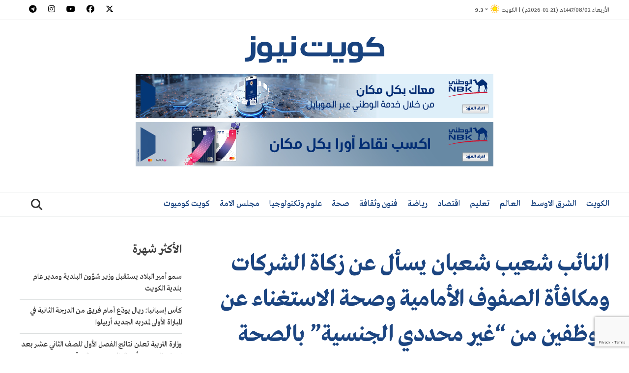

--- FILE ---
content_type: text/html; charset=UTF-8
request_url: https://kuwaitnews.com/70346/
body_size: 26182
content:
<!doctype html>
<html dir="rtl" lang="ar" prefix="og: http://ogp.me/ns# fb: http://ogp.me/ns/fb#">
<head>
	<meta charset="UTF-8">
	<meta name="viewport" content="width=device-width, initial-scale=1">
	<link rel="profile" href="https://gmpg.org/xfn/11">
<script src="//ajax.googleapis.com/ajax/libs/jquery/1.9.1/jquery.min.js"></script>
<link rel="stylesheet" href="https://kuwaitnews.com/wp-content/themes/kuwaitnewswavai/css/fontawesome.css">
<link rel="stylesheet" href="https://kuwaitnews.com/wp-content/themes/kuwaitnewswavai/css/all.css">

	<meta name='robots' content='index, follow, max-image-preview:large, max-snippet:-1, max-video-preview:-1' />

	<!-- This site is optimized with the Yoast SEO Premium plugin v22.5 (Yoast SEO v26.4) - https://yoast.com/wordpress/plugins/seo/ -->
	<title>النائب شعيب شعبان يسأل عن زكاة الشركات ومكافأة الصفوف الأمامية وصحة الاستغناء عن موظفين من &quot;غير محددي الجنسية&quot; بالصحة - كويت نيوز</title>
	<link rel="canonical" href="https://kuwaitnews.com/70346/" />
	<meta property="og:locale" content="ar_AR" />
	<meta property="og:type" content="article" />
	<meta property="og:title" content="النائب شعيب شعبان يسأل عن زكاة الشركات ومكافأة الصفوف الأمامية وصحة الاستغناء عن موظفين من &quot;غير محددي الجنسية&quot; بالصحة" />
	<meta property="og:description" content="وجه النائب شعيب شعبان 3 اسئلة إلى وزيري المالية والصحة ونصت على ما يلي: سؤالان إلى وزير المالية السؤال الأول فيما يخص القانون رقم 46 لسنة 2006 في شأن الزكاة ومساهمة الشركات المساهمة العامة والمقفلة في ميزانية الدولة، يرجى إفادتي [&hellip;]" />
	<meta property="og:url" content="https://kuwaitnews.com/70346/" />
	<meta property="og:site_name" content="كويت نيوز" />
	<meta property="article:publisher" content="https://www.facebook.com/KuwaitNews" />
	<meta property="article:published_time" content="2023-10-24T12:34:05+00:00" />
	<meta property="article:modified_time" content="2023-10-24T12:34:07+00:00" />
	<meta property="og:image" content="https://kuwaitnews.com/wp-content/uploads/2023/08/shoaeb-shaban.jpg" />
	<meta property="og:image:width" content="1000" />
	<meta property="og:image:height" content="600" />
	<meta property="og:image:type" content="image/jpeg" />
	<meta name="author" content="أحمد الشيخ" />
	<meta name="twitter:card" content="summary_large_image" />
	<meta name="twitter:creator" content="@kuwaitnews" />
	<meta name="twitter:site" content="@kuwaitnews" />
	<meta name="twitter:label1" content="كُتب بواسطة" />
	<meta name="twitter:data1" content="أحمد الشيخ" />
	<meta name="twitter:label2" content="وقت القراءة المُقدّر" />
	<meta name="twitter:data2" content="3 دقائق" />
	<script type="application/ld+json" class="yoast-schema-graph">{"@context":"https://schema.org","@graph":[{"@type":["Article","NewsArticle"],"@id":"https://kuwaitnews.com/70346/#article","isPartOf":{"@id":"https://kuwaitnews.com/70346/"},"author":{"name":"أحمد الشيخ","@id":"https://kuwaitnews.com/#/schema/person/25e6ae547a8f6c7c9729637840159f69"},"headline":"النائب شعيب شعبان يسأل عن زكاة الشركات ومكافأة الصفوف الأمامية وصحة الاستغناء عن موظفين من &#8220;غير محددي الجنسية&#8221; بالصحة","datePublished":"2023-10-24T12:34:05+00:00","dateModified":"2023-10-24T12:34:07+00:00","mainEntityOfPage":{"@id":"https://kuwaitnews.com/70346/"},"wordCount":0,"commentCount":0,"publisher":{"@id":"https://kuwaitnews.com/#organization"},"image":{"@id":"https://kuwaitnews.com/70346/#primaryimage"},"thumbnailUrl":"https://kuwaitnews.com/wp-content/uploads/2023/08/shoaeb-shaban.jpg","keywords":["شعيب شعبان","وزير الصحة","وزير المالية"],"articleSection":["مجلس الامة"],"inLanguage":"ar","potentialAction":[{"@type":"CommentAction","name":"Comment","target":["https://kuwaitnews.com/70346/#respond"]}],"copyrightYear":"2023","copyrightHolder":{"@id":"https://kuwaitnews.com/#organization"}},{"@type":"WebPage","@id":"https://kuwaitnews.com/70346/","url":"https://kuwaitnews.com/70346/","name":"النائب شعيب شعبان يسأل عن زكاة الشركات ومكافأة الصفوف الأمامية وصحة الاستغناء عن موظفين من \"غير محددي الجنسية\" بالصحة - كويت نيوز","isPartOf":{"@id":"https://kuwaitnews.com/#website"},"primaryImageOfPage":{"@id":"https://kuwaitnews.com/70346/#primaryimage"},"image":{"@id":"https://kuwaitnews.com/70346/#primaryimage"},"thumbnailUrl":"https://kuwaitnews.com/wp-content/uploads/2023/08/shoaeb-shaban.jpg","datePublished":"2023-10-24T12:34:05+00:00","dateModified":"2023-10-24T12:34:07+00:00","breadcrumb":{"@id":"https://kuwaitnews.com/70346/#breadcrumb"},"inLanguage":"ar","potentialAction":[{"@type":"ReadAction","target":["https://kuwaitnews.com/70346/"]}]},{"@type":"ImageObject","inLanguage":"ar","@id":"https://kuwaitnews.com/70346/#primaryimage","url":"https://kuwaitnews.com/wp-content/uploads/2023/08/shoaeb-shaban.jpg","contentUrl":"https://kuwaitnews.com/wp-content/uploads/2023/08/shoaeb-shaban.jpg","width":1000,"height":600,"caption":"النائب شعيب شعبان"},{"@type":"BreadcrumbList","@id":"https://kuwaitnews.com/70346/#breadcrumb","itemListElement":[{"@type":"ListItem","position":1,"name":"Home","item":"https://kuwaitnews.com/"},{"@type":"ListItem","position":2,"name":"النائب شعيب شعبان يسأل عن زكاة الشركات ومكافأة الصفوف الأمامية وصحة الاستغناء عن موظفين من &#8220;غير محددي الجنسية&#8221; بالصحة"}]},{"@type":"WebSite","@id":"https://kuwaitnews.com/#website","url":"https://kuwaitnews.com/","name":"كويت نيوز","description":"","publisher":{"@id":"https://kuwaitnews.com/#organization"},"potentialAction":[{"@type":"SearchAction","target":{"@type":"EntryPoint","urlTemplate":"https://kuwaitnews.com/?s={search_term_string}"},"query-input":{"@type":"PropertyValueSpecification","valueRequired":true,"valueName":"search_term_string"}}],"inLanguage":"ar"},{"@type":"Organization","@id":"https://kuwaitnews.com/#organization","name":"كويت نيوز","url":"https://kuwaitnews.com/","logo":{"@type":"ImageObject","inLanguage":"ar","@id":"https://kuwaitnews.com/#/schema/logo/image/","url":"https://kuwaitnews.com/wp-content/uploads/2021/04/logo-1.png","contentUrl":"https://kuwaitnews.com/wp-content/uploads/2021/04/logo-1.png","width":2000,"height":548,"caption":"كويت نيوز"},"image":{"@id":"https://kuwaitnews.com/#/schema/logo/image/"},"sameAs":["https://www.facebook.com/KuwaitNews","https://x.com/kuwaitnews","https://instagram.com/kuwaitnews","https://youtube.com/c/KuwaitNewsInc","https://www.tiktok.com/@kuwait.news"],"legalName":"kuwaitnews"},{"@type":"Person","@id":"https://kuwaitnews.com/#/schema/person/25e6ae547a8f6c7c9729637840159f69","name":"أحمد الشيخ","image":{"@type":"ImageObject","inLanguage":"ar","@id":"https://kuwaitnews.com/#/schema/person/image/","url":"https://secure.gravatar.com/avatar/e96cc204a37ad85b7507cd25a625bf33c1607ba932b1235e7ae5a4e3ec4192ab?s=96&d=mm&r=g","contentUrl":"https://secure.gravatar.com/avatar/e96cc204a37ad85b7507cd25a625bf33c1607ba932b1235e7ae5a4e3ec4192ab?s=96&d=mm&r=g","caption":"أحمد الشيخ"},"url":"https://kuwaitnews.com/author/a-amer/"}]}</script>
	<!-- / Yoast SEO Premium plugin. -->


<link rel='dns-prefetch' href='//www.googletagmanager.com' />
<link rel='dns-prefetch' href='//stats.wp.com' />
<link rel="alternate" type="application/rss+xml" title="كويت نيوز &laquo; الخلاصة" href="https://kuwaitnews.com/feed/" />
<link rel="alternate" type="application/rss+xml" title="كويت نيوز &laquo; خلاصة التعليقات" href="https://kuwaitnews.com/comments/feed/" />
<script id="wpp-js" src="https://kuwaitnews.com/wp-content/plugins/wordpress-popular-posts/assets/js/wpp.min.js?ver=7.3.6" data-sampling="0" data-sampling-rate="100" data-api-url="https://kuwaitnews.com/wp-json/wordpress-popular-posts" data-post-id="70346" data-token="9687ff3c8d" data-lang="0" data-debug="0"></script>
<link rel="alternate" type="application/rss+xml" title="كويت نيوز &laquo; النائب شعيب شعبان يسأل عن زكاة الشركات ومكافأة الصفوف الأمامية وصحة الاستغناء عن موظفين من &#8220;غير محددي الجنسية&#8221; بالصحة خلاصة التعليقات" href="https://kuwaitnews.com/70346/feed/" />
<link rel="alternate" title="oEmbed (JSON)" type="application/json+oembed" href="https://kuwaitnews.com/wp-json/oembed/1.0/embed?url=https%3A%2F%2Fkuwaitnews.com%2F70346%2F" />
<link rel="alternate" title="oEmbed (XML)" type="text/xml+oembed" href="https://kuwaitnews.com/wp-json/oembed/1.0/embed?url=https%3A%2F%2Fkuwaitnews.com%2F70346%2F&#038;format=xml" />
<style id='wp-img-auto-sizes-contain-inline-css'>
img:is([sizes=auto i],[sizes^="auto," i]){contain-intrinsic-size:3000px 1500px}
/*# sourceURL=wp-img-auto-sizes-contain-inline-css */
</style>
<link rel='stylesheet' id='jvm-rich-text-icons-icon-font-css-css' href='https://kuwaitnews.com/wp-content/plugins/jvm-rich-text-icons/dist/fa-4.7/font-awesome.min.css?ver=6.9' media='all' />
<style id='wp-emoji-styles-inline-css'>

	img.wp-smiley, img.emoji {
		display: inline !important;
		border: none !important;
		box-shadow: none !important;
		height: 1em !important;
		width: 1em !important;
		margin: 0 0.07em !important;
		vertical-align: -0.1em !important;
		background: none !important;
		padding: 0 !important;
	}
/*# sourceURL=wp-emoji-styles-inline-css */
</style>
<style id='wp-block-library-inline-css'>
:root{--wp-block-synced-color:#7a00df;--wp-block-synced-color--rgb:122,0,223;--wp-bound-block-color:var(--wp-block-synced-color);--wp-editor-canvas-background:#ddd;--wp-admin-theme-color:#007cba;--wp-admin-theme-color--rgb:0,124,186;--wp-admin-theme-color-darker-10:#006ba1;--wp-admin-theme-color-darker-10--rgb:0,107,160.5;--wp-admin-theme-color-darker-20:#005a87;--wp-admin-theme-color-darker-20--rgb:0,90,135;--wp-admin-border-width-focus:2px}@media (min-resolution:192dpi){:root{--wp-admin-border-width-focus:1.5px}}.wp-element-button{cursor:pointer}:root .has-very-light-gray-background-color{background-color:#eee}:root .has-very-dark-gray-background-color{background-color:#313131}:root .has-very-light-gray-color{color:#eee}:root .has-very-dark-gray-color{color:#313131}:root .has-vivid-green-cyan-to-vivid-cyan-blue-gradient-background{background:linear-gradient(135deg,#00d084,#0693e3)}:root .has-purple-crush-gradient-background{background:linear-gradient(135deg,#34e2e4,#4721fb 50%,#ab1dfe)}:root .has-hazy-dawn-gradient-background{background:linear-gradient(135deg,#faaca8,#dad0ec)}:root .has-subdued-olive-gradient-background{background:linear-gradient(135deg,#fafae1,#67a671)}:root .has-atomic-cream-gradient-background{background:linear-gradient(135deg,#fdd79a,#004a59)}:root .has-nightshade-gradient-background{background:linear-gradient(135deg,#330968,#31cdcf)}:root .has-midnight-gradient-background{background:linear-gradient(135deg,#020381,#2874fc)}:root{--wp--preset--font-size--normal:16px;--wp--preset--font-size--huge:42px}.has-regular-font-size{font-size:1em}.has-larger-font-size{font-size:2.625em}.has-normal-font-size{font-size:var(--wp--preset--font-size--normal)}.has-huge-font-size{font-size:var(--wp--preset--font-size--huge)}.has-text-align-center{text-align:center}.has-text-align-left{text-align:left}.has-text-align-right{text-align:right}.has-fit-text{white-space:nowrap!important}#end-resizable-editor-section{display:none}.aligncenter{clear:both}.items-justified-left{justify-content:flex-start}.items-justified-center{justify-content:center}.items-justified-right{justify-content:flex-end}.items-justified-space-between{justify-content:space-between}.screen-reader-text{border:0;clip-path:inset(50%);height:1px;margin:-1px;overflow:hidden;padding:0;position:absolute;width:1px;word-wrap:normal!important}.screen-reader-text:focus{background-color:#ddd;clip-path:none;color:#444;display:block;font-size:1em;height:auto;left:5px;line-height:normal;padding:15px 23px 14px;text-decoration:none;top:5px;width:auto;z-index:100000}html :where(.has-border-color){border-style:solid}html :where([style*=border-top-color]){border-top-style:solid}html :where([style*=border-right-color]){border-right-style:solid}html :where([style*=border-bottom-color]){border-bottom-style:solid}html :where([style*=border-left-color]){border-left-style:solid}html :where([style*=border-width]){border-style:solid}html :where([style*=border-top-width]){border-top-style:solid}html :where([style*=border-right-width]){border-right-style:solid}html :where([style*=border-bottom-width]){border-bottom-style:solid}html :where([style*=border-left-width]){border-left-style:solid}html :where(img[class*=wp-image-]){height:auto;max-width:100%}:where(figure){margin:0 0 1em}html :where(.is-position-sticky){--wp-admin--admin-bar--position-offset:var(--wp-admin--admin-bar--height,0px)}@media screen and (max-width:600px){html :where(.is-position-sticky){--wp-admin--admin-bar--position-offset:0px}}

/*# sourceURL=wp-block-library-inline-css */
</style><style id='wp-block-list-inline-css'>
ol,ul{box-sizing:border-box}:root :where(.wp-block-list.has-background){padding:1.25em 2.375em}
/*# sourceURL=https://kuwaitnews.com/wp-includes/blocks/list/style.min.css */
</style>
<style id='global-styles-inline-css'>
:root{--wp--preset--aspect-ratio--square: 1;--wp--preset--aspect-ratio--4-3: 4/3;--wp--preset--aspect-ratio--3-4: 3/4;--wp--preset--aspect-ratio--3-2: 3/2;--wp--preset--aspect-ratio--2-3: 2/3;--wp--preset--aspect-ratio--16-9: 16/9;--wp--preset--aspect-ratio--9-16: 9/16;--wp--preset--color--black: #000000;--wp--preset--color--cyan-bluish-gray: #abb8c3;--wp--preset--color--white: #ffffff;--wp--preset--color--pale-pink: #f78da7;--wp--preset--color--vivid-red: #cf2e2e;--wp--preset--color--luminous-vivid-orange: #ff6900;--wp--preset--color--luminous-vivid-amber: #fcb900;--wp--preset--color--light-green-cyan: #7bdcb5;--wp--preset--color--vivid-green-cyan: #00d084;--wp--preset--color--pale-cyan-blue: #8ed1fc;--wp--preset--color--vivid-cyan-blue: #0693e3;--wp--preset--color--vivid-purple: #9b51e0;--wp--preset--gradient--vivid-cyan-blue-to-vivid-purple: linear-gradient(135deg,rgb(6,147,227) 0%,rgb(155,81,224) 100%);--wp--preset--gradient--light-green-cyan-to-vivid-green-cyan: linear-gradient(135deg,rgb(122,220,180) 0%,rgb(0,208,130) 100%);--wp--preset--gradient--luminous-vivid-amber-to-luminous-vivid-orange: linear-gradient(135deg,rgb(252,185,0) 0%,rgb(255,105,0) 100%);--wp--preset--gradient--luminous-vivid-orange-to-vivid-red: linear-gradient(135deg,rgb(255,105,0) 0%,rgb(207,46,46) 100%);--wp--preset--gradient--very-light-gray-to-cyan-bluish-gray: linear-gradient(135deg,rgb(238,238,238) 0%,rgb(169,184,195) 100%);--wp--preset--gradient--cool-to-warm-spectrum: linear-gradient(135deg,rgb(74,234,220) 0%,rgb(151,120,209) 20%,rgb(207,42,186) 40%,rgb(238,44,130) 60%,rgb(251,105,98) 80%,rgb(254,248,76) 100%);--wp--preset--gradient--blush-light-purple: linear-gradient(135deg,rgb(255,206,236) 0%,rgb(152,150,240) 100%);--wp--preset--gradient--blush-bordeaux: linear-gradient(135deg,rgb(254,205,165) 0%,rgb(254,45,45) 50%,rgb(107,0,62) 100%);--wp--preset--gradient--luminous-dusk: linear-gradient(135deg,rgb(255,203,112) 0%,rgb(199,81,192) 50%,rgb(65,88,208) 100%);--wp--preset--gradient--pale-ocean: linear-gradient(135deg,rgb(255,245,203) 0%,rgb(182,227,212) 50%,rgb(51,167,181) 100%);--wp--preset--gradient--electric-grass: linear-gradient(135deg,rgb(202,248,128) 0%,rgb(113,206,126) 100%);--wp--preset--gradient--midnight: linear-gradient(135deg,rgb(2,3,129) 0%,rgb(40,116,252) 100%);--wp--preset--font-size--small: 13px;--wp--preset--font-size--medium: 20px;--wp--preset--font-size--large: 36px;--wp--preset--font-size--x-large: 42px;--wp--preset--spacing--20: 0.44rem;--wp--preset--spacing--30: 0.67rem;--wp--preset--spacing--40: 1rem;--wp--preset--spacing--50: 1.5rem;--wp--preset--spacing--60: 2.25rem;--wp--preset--spacing--70: 3.38rem;--wp--preset--spacing--80: 5.06rem;--wp--preset--shadow--natural: 6px 6px 9px rgba(0, 0, 0, 0.2);--wp--preset--shadow--deep: 12px 12px 50px rgba(0, 0, 0, 0.4);--wp--preset--shadow--sharp: 6px 6px 0px rgba(0, 0, 0, 0.2);--wp--preset--shadow--outlined: 6px 6px 0px -3px rgb(255, 255, 255), 6px 6px rgb(0, 0, 0);--wp--preset--shadow--crisp: 6px 6px 0px rgb(0, 0, 0);}:where(.is-layout-flex){gap: 0.5em;}:where(.is-layout-grid){gap: 0.5em;}body .is-layout-flex{display: flex;}.is-layout-flex{flex-wrap: wrap;align-items: center;}.is-layout-flex > :is(*, div){margin: 0;}body .is-layout-grid{display: grid;}.is-layout-grid > :is(*, div){margin: 0;}:where(.wp-block-columns.is-layout-flex){gap: 2em;}:where(.wp-block-columns.is-layout-grid){gap: 2em;}:where(.wp-block-post-template.is-layout-flex){gap: 1.25em;}:where(.wp-block-post-template.is-layout-grid){gap: 1.25em;}.has-black-color{color: var(--wp--preset--color--black) !important;}.has-cyan-bluish-gray-color{color: var(--wp--preset--color--cyan-bluish-gray) !important;}.has-white-color{color: var(--wp--preset--color--white) !important;}.has-pale-pink-color{color: var(--wp--preset--color--pale-pink) !important;}.has-vivid-red-color{color: var(--wp--preset--color--vivid-red) !important;}.has-luminous-vivid-orange-color{color: var(--wp--preset--color--luminous-vivid-orange) !important;}.has-luminous-vivid-amber-color{color: var(--wp--preset--color--luminous-vivid-amber) !important;}.has-light-green-cyan-color{color: var(--wp--preset--color--light-green-cyan) !important;}.has-vivid-green-cyan-color{color: var(--wp--preset--color--vivid-green-cyan) !important;}.has-pale-cyan-blue-color{color: var(--wp--preset--color--pale-cyan-blue) !important;}.has-vivid-cyan-blue-color{color: var(--wp--preset--color--vivid-cyan-blue) !important;}.has-vivid-purple-color{color: var(--wp--preset--color--vivid-purple) !important;}.has-black-background-color{background-color: var(--wp--preset--color--black) !important;}.has-cyan-bluish-gray-background-color{background-color: var(--wp--preset--color--cyan-bluish-gray) !important;}.has-white-background-color{background-color: var(--wp--preset--color--white) !important;}.has-pale-pink-background-color{background-color: var(--wp--preset--color--pale-pink) !important;}.has-vivid-red-background-color{background-color: var(--wp--preset--color--vivid-red) !important;}.has-luminous-vivid-orange-background-color{background-color: var(--wp--preset--color--luminous-vivid-orange) !important;}.has-luminous-vivid-amber-background-color{background-color: var(--wp--preset--color--luminous-vivid-amber) !important;}.has-light-green-cyan-background-color{background-color: var(--wp--preset--color--light-green-cyan) !important;}.has-vivid-green-cyan-background-color{background-color: var(--wp--preset--color--vivid-green-cyan) !important;}.has-pale-cyan-blue-background-color{background-color: var(--wp--preset--color--pale-cyan-blue) !important;}.has-vivid-cyan-blue-background-color{background-color: var(--wp--preset--color--vivid-cyan-blue) !important;}.has-vivid-purple-background-color{background-color: var(--wp--preset--color--vivid-purple) !important;}.has-black-border-color{border-color: var(--wp--preset--color--black) !important;}.has-cyan-bluish-gray-border-color{border-color: var(--wp--preset--color--cyan-bluish-gray) !important;}.has-white-border-color{border-color: var(--wp--preset--color--white) !important;}.has-pale-pink-border-color{border-color: var(--wp--preset--color--pale-pink) !important;}.has-vivid-red-border-color{border-color: var(--wp--preset--color--vivid-red) !important;}.has-luminous-vivid-orange-border-color{border-color: var(--wp--preset--color--luminous-vivid-orange) !important;}.has-luminous-vivid-amber-border-color{border-color: var(--wp--preset--color--luminous-vivid-amber) !important;}.has-light-green-cyan-border-color{border-color: var(--wp--preset--color--light-green-cyan) !important;}.has-vivid-green-cyan-border-color{border-color: var(--wp--preset--color--vivid-green-cyan) !important;}.has-pale-cyan-blue-border-color{border-color: var(--wp--preset--color--pale-cyan-blue) !important;}.has-vivid-cyan-blue-border-color{border-color: var(--wp--preset--color--vivid-cyan-blue) !important;}.has-vivid-purple-border-color{border-color: var(--wp--preset--color--vivid-purple) !important;}.has-vivid-cyan-blue-to-vivid-purple-gradient-background{background: var(--wp--preset--gradient--vivid-cyan-blue-to-vivid-purple) !important;}.has-light-green-cyan-to-vivid-green-cyan-gradient-background{background: var(--wp--preset--gradient--light-green-cyan-to-vivid-green-cyan) !important;}.has-luminous-vivid-amber-to-luminous-vivid-orange-gradient-background{background: var(--wp--preset--gradient--luminous-vivid-amber-to-luminous-vivid-orange) !important;}.has-luminous-vivid-orange-to-vivid-red-gradient-background{background: var(--wp--preset--gradient--luminous-vivid-orange-to-vivid-red) !important;}.has-very-light-gray-to-cyan-bluish-gray-gradient-background{background: var(--wp--preset--gradient--very-light-gray-to-cyan-bluish-gray) !important;}.has-cool-to-warm-spectrum-gradient-background{background: var(--wp--preset--gradient--cool-to-warm-spectrum) !important;}.has-blush-light-purple-gradient-background{background: var(--wp--preset--gradient--blush-light-purple) !important;}.has-blush-bordeaux-gradient-background{background: var(--wp--preset--gradient--blush-bordeaux) !important;}.has-luminous-dusk-gradient-background{background: var(--wp--preset--gradient--luminous-dusk) !important;}.has-pale-ocean-gradient-background{background: var(--wp--preset--gradient--pale-ocean) !important;}.has-electric-grass-gradient-background{background: var(--wp--preset--gradient--electric-grass) !important;}.has-midnight-gradient-background{background: var(--wp--preset--gradient--midnight) !important;}.has-small-font-size{font-size: var(--wp--preset--font-size--small) !important;}.has-medium-font-size{font-size: var(--wp--preset--font-size--medium) !important;}.has-large-font-size{font-size: var(--wp--preset--font-size--large) !important;}.has-x-large-font-size{font-size: var(--wp--preset--font-size--x-large) !important;}
/*# sourceURL=global-styles-inline-css */
</style>

<style id='classic-theme-styles-inline-css'>
/*! This file is auto-generated */
.wp-block-button__link{color:#fff;background-color:#32373c;border-radius:9999px;box-shadow:none;text-decoration:none;padding:calc(.667em + 2px) calc(1.333em + 2px);font-size:1.125em}.wp-block-file__button{background:#32373c;color:#fff;text-decoration:none}
/*# sourceURL=/wp-includes/css/classic-themes.min.css */
</style>
<link rel='stylesheet' id='contact-form-7-css' href='https://kuwaitnews.com/wp-content/plugins/contact-form-7/includes/css/styles.css?ver=6.1.4' media='all' />
<link rel='stylesheet' id='contact-form-7-rtl-css' href='https://kuwaitnews.com/wp-content/plugins/contact-form-7/includes/css/styles-rtl.css?ver=6.1.4' media='all' />
<link rel='stylesheet' id='wp-polls-css' href='https://kuwaitnews.com/wp-content/plugins/wp-polls/polls-css.css?ver=2.77.3' media='all' />
<style id='wp-polls-inline-css'>
.wp-polls .pollbar {
	margin: 1px;
	font-size: 6px;
	line-height: 8px;
	height: 8px;
	background: #d8e1eb;
	border: 1px solid #c8c8c8;
}

/*# sourceURL=wp-polls-inline-css */
</style>
<link rel='stylesheet' id='wp-polls-rtl-css' href='https://kuwaitnews.com/wp-content/plugins/wp-polls/polls-css-rtl.css?ver=2.77.3' media='all' />
<link rel='stylesheet' id='wordpress-popular-posts-css-css' href='https://kuwaitnews.com/wp-content/plugins/wordpress-popular-posts/assets/css/wpp.css?ver=7.3.6' media='all' />
<link rel='stylesheet' id='wavai-style-rtl-css' href='https://kuwaitnews.com/wp-content/themes/kuwaitnewswavai/style-rtl.css?ver=1.1.05' media='all' />
<link rel='stylesheet' id='algolia-autocomplete-css' href='https://kuwaitnews.com/wp-content/plugins/wp-search-with-algolia/css/algolia-autocomplete.css?ver=2.10.4' media='all' />
<link rel='stylesheet' id='wp-block-paragraph-rtl-css' href='https://kuwaitnews.com/wp-includes/blocks/paragraph/style-rtl.min.css?ver=6.9' media='all' />
<script src="https://kuwaitnews.com/wp-includes/js/jquery/jquery.min.js?ver=3.7.1" id="jquery-core-js"></script>
<script src="https://kuwaitnews.com/wp-includes/js/jquery/jquery-migrate.min.js?ver=3.4.1" id="jquery-migrate-js"></script>

<!-- Google tag (gtag.js) snippet added by Site Kit -->
<!-- Google Analytics snippet added by Site Kit -->
<script src="https://www.googletagmanager.com/gtag/js?id=GT-NGWQFQ2C" id="google_gtagjs-js" async></script>
<script id="google_gtagjs-js-after">
window.dataLayer = window.dataLayer || [];function gtag(){dataLayer.push(arguments);}
gtag("set","linker",{"domains":["kuwaitnews.com"]});
gtag("js", new Date());
gtag("set", "developer_id.dZTNiMT", true);
gtag("config", "GT-NGWQFQ2C");
 window._googlesitekit = window._googlesitekit || {}; window._googlesitekit.throttledEvents = []; window._googlesitekit.gtagEvent = (name, data) => { var key = JSON.stringify( { name, data } ); if ( !! window._googlesitekit.throttledEvents[ key ] ) { return; } window._googlesitekit.throttledEvents[ key ] = true; setTimeout( () => { delete window._googlesitekit.throttledEvents[ key ]; }, 5 ); gtag( "event", name, { ...data, event_source: "site-kit" } ); }; 
//# sourceURL=google_gtagjs-js-after
</script>
<link rel="https://api.w.org/" href="https://kuwaitnews.com/wp-json/" /><link rel="alternate" title="JSON" type="application/json" href="https://kuwaitnews.com/wp-json/wp/v2/posts/70346" /><link rel="EditURI" type="application/rsd+xml" title="RSD" href="https://kuwaitnews.com/xmlrpc.php?rsd" />
<meta name="generator" content="WordPress 6.9" />
<link rel='shortlink' href='https://kuwaitnews.com/?p=70346' />
<meta name="generator" content="Site Kit by Google 1.168.0" /><!-- Hotjar Tracking Code for https://kuwaitnews.com -->
<script>
    (function(h,o,t,j,a,r){
        h.hj=h.hj||function(){(h.hj.q=h.hj.q||[]).push(arguments)};
        h._hjSettings={hjid:3871281,hjsv:6};
        a=o.getElementsByTagName('head')[0];
        r=o.createElement('script');r.async=1;
        r.src=t+h._hjSettings.hjid+j+h._hjSettings.hjsv;
        a.appendChild(r);
    })(window,document,'https://static.hotjar.com/c/hotjar-','.js?sv=');
</script>	<style>img#wpstats{display:none}</style>
		            <style id="wpp-loading-animation-styles">@-webkit-keyframes bgslide{from{background-position-x:0}to{background-position-x:-200%}}@keyframes bgslide{from{background-position-x:0}to{background-position-x:-200%}}.wpp-widget-block-placeholder,.wpp-shortcode-placeholder{margin:0 auto;width:60px;height:3px;background:#dd3737;background:linear-gradient(90deg,#dd3737 0%,#571313 10%,#dd3737 100%);background-size:200% auto;border-radius:3px;-webkit-animation:bgslide 1s infinite linear;animation:bgslide 1s infinite linear}</style>
            <link rel="pingback" href="https://kuwaitnews.com/xmlrpc.php">
<!-- Google AdSense meta tags added by Site Kit -->
<meta name="google-adsense-platform-account" content="ca-host-pub-2644536267352236">
<meta name="google-adsense-platform-domain" content="sitekit.withgoogle.com">
<!-- End Google AdSense meta tags added by Site Kit -->
		<style>
			.algolia-search-highlight {
				background-color: #fffbcc;
				border-radius: 2px;
				font-style: normal;
			}
		</style>
		<link rel="icon" href="https://kuwaitnews.com/wp-content/uploads/2021/04/cropped-KW-32x32.jpg" sizes="32x32" />
<link rel="icon" href="https://kuwaitnews.com/wp-content/uploads/2021/04/cropped-KW-192x192.jpg" sizes="192x192" />
<link rel="apple-touch-icon" href="https://kuwaitnews.com/wp-content/uploads/2021/04/cropped-KW-180x180.jpg" />
<meta name="msapplication-TileImage" content="https://kuwaitnews.com/wp-content/uploads/2021/04/cropped-KW-270x270.jpg" />

<!-- START - Open Graph and Twitter Card Tags 3.3.5 -->
 <!-- Facebook Open Graph -->
  <meta property="og:locale" content="ar_AR"/>
  <meta property="og:site_name" content="كويت نيوز"/>
  <meta property="og:title" content="النائب شعيب شعبان يسأل عن زكاة الشركات ومكافأة الصفوف الأمامية وصحة الاستغناء عن موظفين من &quot;غير محددي الجنسية&quot; بالصحة - كويت نيوز"/>
  <meta property="og:url" content="https://kuwaitnews.com/70346/"/>
  <meta property="og:type" content="article"/>
  <meta property="og:description" content="وجه النائب شعيب شعبان 3 اسئلة إلى وزيري المالية والصحة ونصت على ما يلي: سؤالان إلى وزير المالية السؤال الأول فيما يخص القانون رقم 46 لسنة 2006 في شأن الزكاة ومساهمة الشركات المساهمة العامة والمقفلة في ميزانية الدولة، يرجى إفادتي وتزويدي بالآتي: جدول مفصل يبين فيه الشركات الخاضعة للقانون"/>
  <meta property="og:image" content="https://kuwaitnews.com/wp-content/uploads/2023/08/shoaeb-shaban.jpg"/>
  <meta property="og:image:url" content="https://kuwaitnews.com/wp-content/uploads/2023/08/shoaeb-shaban.jpg"/>
  <meta property="og:image:secure_url" content="https://kuwaitnews.com/wp-content/uploads/2023/08/shoaeb-shaban.jpg"/>
  <meta property="article:published_time" content="2023-10-24T15:34:05+03:00"/>
  <meta property="article:modified_time" content="2023-10-24T15:34:07+03:00" />
  <meta property="og:updated_time" content="2023-10-24T15:34:07+03:00" />
  <meta property="article:section" content="مجلس الامة"/>
 <!-- Google+ / Schema.org -->
 <!-- Twitter Cards -->
  <meta name="twitter:title" content="النائب شعيب شعبان يسأل عن زكاة الشركات ومكافأة الصفوف الأمامية وصحة الاستغناء عن موظفين من &quot;غير محددي الجنسية&quot; بالصحة - كويت نيوز"/>
  <meta name="twitter:url" content="https://kuwaitnews.com/70346/"/>
  <meta name="twitter:description" content="وجه النائب شعيب شعبان 3 اسئلة إلى وزيري المالية والصحة ونصت على ما يلي: سؤالان إلى وزير المالية السؤال الأول فيما يخص القانون رقم 46 لسنة 2006 في شأن الزكاة ومساهمة الشركات المساهمة العامة والمقفلة في ميزانية الدولة، يرجى إفادتي وتزويدي بالآتي: جدول مفصل يبين فيه الشركات الخاضعة للقانون"/>
  <meta name="twitter:image" content="https://kuwaitnews.com/wp-content/uploads/2023/08/shoaeb-shaban.jpg"/>
  <meta name="twitter:card" content="summary_large_image"/>
  <meta name="twitter:site" content="@kuwaitnews"/>
 <!-- SEO -->
 <!-- Misc. tags -->
 <!-- is_singular | yoast_seo -->
<!-- END - Open Graph and Twitter Card Tags 3.3.5 -->
	

	<link rel="stylesheet" href="https://kuwaitnews.com/wp-content/themes/kuwaitnewswavai/responsive.css?ver=1.1.0">

<link rel='stylesheet' id='related-post-css' href='https://kuwaitnews.com/wp-content/plugins/related-post/assets/front/css/related-post.css?ver=6.9' media='all' />
</head>

<body class="rtl wp-singular post-template-default single single-post postid-70346 single-format-standard wp-theme-kuwaitnewswavai">
<div id="page" class="site">
	<a class="skip-link screen-reader-text" href="#primary">Skip to content</a>

	<header id="masthead" class="site-header">
		<div class="topbar">
			<div class="container">
				<div class="ceo">الأربعاء 1447/08/02هـ (21-01-2026م) | الكويت <img height="32px" style="margin: -10px -5px; height:32px;" src="//cdn.weatherapi.com/weather/64x64/day/113.png" /> <b>° 9.3 </b></div>
				<div class="socialmediaz hide-mobile">
					<ul>
						<li><a href="https://www.x.com/kuwaitnews"><i class="fa-brands fa-x-twitter"></i></a></li>
<li><a href="https://www.facebook.com/kuwaitnewscom"><i class="fa-brands fa-facebook"></i></a></li>
<li><a href="https://youtube.com/c/KuwaitNewsInc"><i class="fa-brands fa-youtube"></i></a></li>
<li><a href="https://instagram.com/kuwaitnews"><i class="fa-brands fa-instagram"></i></a></li>
<li><a href=""><i class="fa-brands fa-telegram"></i></a></li>
					</ul>
				</div>
			</div><!-- e:container -->
		</div><!-- e:topbar-->		
			
		<div class="container midheader">
		<div class="logo">
			<div class="menuz hidedesktop"><a href="#!" class="openBtn" onclick="openmenu()"><i class="fa-solid fa-bars"></i></a> </div>

			<a href="https://kuwaitnews.com/" rel="home"><img src="https://kuwaitnews.com/wp-content/themes/kuwaitnewswavai/360/logo.png"/></a>
			
			<div class="search hidedesktop"><button class="openBtn" onclick="openSearch()"><i class="fa-solid fa-magnifying-glass"></i></button>
	</div>
		</div>
	
	<div class="advz">
	<a href="https://www.nbk.com/kuwait/personal/ways-to-bank/nbk-mobile-banking.html?utm_source=kwtimes&utm_medium=display&utm_campaign=banners" target="_blank">	<img src="https://kuwaitnews.com/wp-content/uploads/2025/10/Kuwait-Times-and-Kuwait-News-Web-Banners_728X90_07_10_2511.jpg" /> </a>
		<br/>
		<a href="https://www.nbk.com/kuwait/personal/cards/credit-cards/nbk-aura-world-mastercard.html?utm_source=kwtimes&utm_medium=display&utm_campaign=banners" target="_blank">	<img src="https://kuwaitnews.com/wp-content/uploads/2025/10/Kuwait-Times-and-Kuwait-News-Web-Banners_728X90_07_10_25.jpg" /> </a>
		
	</div>
<br/>		
		
		<div class="site-branding">
		
		</div><!-- .site-branding -->
		</div><!-- e:container -->
			
		<nav id="site-navigation" class="main-navigation">
			<div class="container">
				<div id="smalllogo" class="logo">
					<div class="menuz"><a href="#!" class="openBtn" onclick="openmenu()"><i class="fa-solid fa-bars"></i></a> </div>
					<a href="https://kuwaitnews.com/" rel="home"><img src="https://kuwaitnews.com/wp-content/themes/kuwaitnewswavai/360/logo.png" height="35px"/></a></div>

			<div class="menu-kwn-container"><ul id="primary-menu" class="menu"><li id="menu-item-1048" class="menu-item menu-item-type-taxonomy menu-item-object-category menu-item-1048"><a href="https://kuwaitnews.com/category/kuwait/">الكويت</a></li>
<li id="menu-item-1046" class="menu-item menu-item-type-taxonomy menu-item-object-category menu-item-1046"><a href="https://kuwaitnews.com/category/middle-east/">الشرق الاوسط</a></li>
<li id="menu-item-1047" class="menu-item menu-item-type-taxonomy menu-item-object-category menu-item-1047"><a href="https://kuwaitnews.com/category/world/">العالم</a></li>
<li id="menu-item-1049" class="menu-item menu-item-type-taxonomy menu-item-object-category menu-item-1049"><a href="https://kuwaitnews.com/category/education/">تعليم</a></li>
<li id="menu-item-1227" class="menu-item menu-item-type-taxonomy menu-item-object-category menu-item-1227"><a href="https://kuwaitnews.com/category/business/">اقتصاد</a></li>
<li id="menu-item-1050" class="menu-item menu-item-type-taxonomy menu-item-object-category menu-item-1050"><a href="https://kuwaitnews.com/category/sports/">رياضة</a></li>
<li id="menu-item-1361" class="menu-item menu-item-type-taxonomy menu-item-object-category menu-item-1361"><a href="https://kuwaitnews.com/category/arts-culture/">فنون وثقافة</a></li>
<li id="menu-item-1051" class="menu-item menu-item-type-taxonomy menu-item-object-category menu-item-1051"><a href="https://kuwaitnews.com/category/health/">صحة</a></li>
<li id="menu-item-1052" class="menu-item menu-item-type-taxonomy menu-item-object-category menu-item-1052"><a href="https://kuwaitnews.com/category/sience-tech/">علوم وتكنولوجيا</a></li>
<li id="menu-item-1053" class="menu-item menu-item-type-taxonomy menu-item-object-category current-post-ancestor current-menu-parent current-post-parent menu-item-1053"><a href="https://kuwaitnews.com/category/kuwait-majlis/">مجلس الامة</a></li>
<li id="menu-item-8534" class="menu-item menu-item-type-taxonomy menu-item-object-category menu-item-8534"><a href="https://kuwaitnews.com/category/kuwait-commute/">كويت كوميوت</a></li>
</ul></div>			
			<div class="search">
				<button class="openBtn" onclick="openSearch()"><i class="fa-solid fa-magnifying-glass"></i></button>
	</div>
			</div><!-- e:container -->
		</nav><!-- #site-navigation -->
	</header><!-- #masthead -->

<!--- Search box --->
<!--- Search box --->

<div id="myOverlay" class="overlay">
	  <span class="closebtn" onclick="closeSearch()" title="Close Overlay">×</span>
	  <div class="overlay-content">

<form action="/" method="get">

	<input type="text" name="s" id="search" value="" />
	<input type="button" alt="Search" value="ابحث" />
</form>
 
	  </div>
	</div>
<!--- Search box --->
<!--- Search box --->


<!--- Search box --->
<!--- Search box --->

<div id="myOverlaymenu" class="overlay">
	  <span class="closebtn" onclick="closemenu()" title="Close Overlay">×</span>
	  <div class="overlay-content">

<div class="menu-kwn-container"><ul id="primary-menu" class="menu"><li class="menu-item menu-item-type-taxonomy menu-item-object-category menu-item-1048"><a href="https://kuwaitnews.com/category/kuwait/">الكويت</a></li>
<li class="menu-item menu-item-type-taxonomy menu-item-object-category menu-item-1046"><a href="https://kuwaitnews.com/category/middle-east/">الشرق الاوسط</a></li>
<li class="menu-item menu-item-type-taxonomy menu-item-object-category menu-item-1047"><a href="https://kuwaitnews.com/category/world/">العالم</a></li>
<li class="menu-item menu-item-type-taxonomy menu-item-object-category menu-item-1049"><a href="https://kuwaitnews.com/category/education/">تعليم</a></li>
<li class="menu-item menu-item-type-taxonomy menu-item-object-category menu-item-1227"><a href="https://kuwaitnews.com/category/business/">اقتصاد</a></li>
<li class="menu-item menu-item-type-taxonomy menu-item-object-category menu-item-1050"><a href="https://kuwaitnews.com/category/sports/">رياضة</a></li>
<li class="menu-item menu-item-type-taxonomy menu-item-object-category menu-item-1361"><a href="https://kuwaitnews.com/category/arts-culture/">فنون وثقافة</a></li>
<li class="menu-item menu-item-type-taxonomy menu-item-object-category menu-item-1051"><a href="https://kuwaitnews.com/category/health/">صحة</a></li>
<li class="menu-item menu-item-type-taxonomy menu-item-object-category menu-item-1052"><a href="https://kuwaitnews.com/category/sience-tech/">علوم وتكنولوجيا</a></li>
<li class="menu-item menu-item-type-taxonomy menu-item-object-category current-post-ancestor current-menu-parent current-post-parent menu-item-1053"><a href="https://kuwaitnews.com/category/kuwait-majlis/">مجلس الامة</a></li>
<li class="menu-item menu-item-type-taxonomy menu-item-object-category menu-item-8534"><a href="https://kuwaitnews.com/category/kuwait-commute/">كويت كوميوت</a></li>
</ul></div>
 
	  </div>
	</div>
<!--- Search box --->
<!--- Search box --->
			 <script>
				 function openSearch() {
				   document.getElementById("myOverlay").style.display = "block";
				 }
				 
				 function closeSearch() {
				   document.getElementById("myOverlay").style.display = "none";
				 }
				 
				 function openmenu() {
						document.getElementById("myOverlaymenu").style.display = "block";
					 }
					  
					  function closemenu() {
						document.getElementById("myOverlaymenu").style.display = "none";
					  }
				 </script>
<!--- Search box --->
	
<!-- container box -->
<div class="container mainbox">
	
	<!--<div class="breaking">
		عاجل : انتشال مكوك فضائي ثاني من البحر الاحمر المتوسط من عمق ٧٠٠٠ متر وعلى متنه اكثر من ٨٠٠٠ قطه بيضاء بعيون زرقاء
	</div>-->
	<main id="primary" class="site-main singlepost">

		<article id="post-70346" class="post-70346 post type-post status-publish format-standard has-post-thumbnail hentry category-kuwait-majlis tag-12030 tag-264 tag-527">


	
	<header class="entry-header">
		<h1 class="entry-title">النائب شعيب شعبان يسأل عن زكاة الشركات ومكافأة الصفوف الأمامية وصحة الاستغناء عن موظفين من &#8220;غير محددي الجنسية&#8221; بالصحة</h1>							<h2></h2>
	</header><!-- .entry-header -->

	
			<div class="post-thumbnail">
				<img width="1000" height="600" src="https://kuwaitnews.com/wp-content/uploads/2023/08/shoaeb-shaban.jpg" class="attachment-post-thumbnail size-post-thumbnail wp-post-image" alt="" decoding="async" fetchpriority="high" srcset="https://kuwaitnews.com/wp-content/uploads/2023/08/shoaeb-shaban.jpg 1000w, https://kuwaitnews.com/wp-content/uploads/2023/08/shoaeb-shaban-300x180.jpg 300w, https://kuwaitnews.com/wp-content/uploads/2023/08/shoaeb-shaban-768x461.jpg 768w" sizes="(max-width: 1000px) 100vw, 1000px" />			</div><!-- .post-thumbnail -->

		<div class="entry-meta">
	<div class="cat">
	<a href="https://kuwaitnews.com/category/kuwait-majlis/">مجلس الامة</a>
	</div>
<div class="date">
	<span class="posted-on">نُشر : <time class="entry-date published" datetime="2023-10-24T15:34:05+03:00">الثلاثاء 24-10-2023م</time><time class="updated" datetime="2023-10-24T15:34:07+03:00">الثلاثاء 24-10-2023م</time></span>	<br/>
</div>
	
</div><!-- .entry-meta -->
<div class="font-sizer">
	<div class="smalla">س</div>
	<input class="none" type="range" min="15" max="35" value="16" id="slider" step="5">
	<div class="biga">س</div>
</div>
	<div id="p70346" class="entry-content">
		
	
		
<p>وجه النائب شعيب شعبان 3 اسئلة إلى وزيري المالية والصحة ونصت على ما يلي:</p>



<p>سؤالان إلى وزير المالية</p>



<p>السؤال الأول</p>



<p>فيما يخص القانون رقم 46 لسنة 2006 في شأن الزكاة ومساهمة الشركات المساهمة العامة والمقفلة في ميزانية الدولة، يرجى إفادتي وتزويدي بالآتي:</p>



<ol class="wp-block-list">
<li>جدول مفصل يبين فيه الشركات الخاضعة للقانون وقيمة المبالغ المحصلة منها خلال آخر 5 سنوات، وفي حال تعذر إحدى الشركات عن أداء النسبة المقررة في القانون (1%) يرجى بيان الأسباب والإجراءات التي اتخذت حيال الشركة.</li>



<li>ما أوجه إنفاق المبالغ المحصلة من الشركات الخاضعة للقانون سواء في بنود الميزانية العامة للدولة أو الخدمات العامة؟</li>



<li>ما آلية تحديد أوجه إنفاق المبالغ المحصلة من الشركات الخاضعة للقانون سواء في حالة تحديد أو عدم تحديد الشركات القدر الموجه للخدمات العامة؟</li>
</ol>



<p>السؤال الثاني</p>



<p>يرجى تزويدي وإفادتي بالآتي:</p>



<ol class="wp-block-list">
<li>هل صرفت مكافأة الصفوف الأمامية لمستحقيها في الشركة الكويتية لخدمات الطيران؟ إذا كانت الإجابة النفي فما الموعد المحدد لصرفها.</li>



<li>هل توجد لجنة تظلمات بخصوص الموضوع المذكور في البند السابق؟ إذا كانت الإجابة الإيجاب:</li>
</ol>



<ul class="wp-block-list">
<li>متى موعد انعقاد تلك اللجنة؟ وما طرق التظلم؟</li>



<li>ما عدد الموظفين المتظلمين لدى تلك اللجنة؟</li>



<li>ما الإجراءات المتخذة بعد نظر التظلمات؟ مع تزويدي بعدد من قبلت تظلماتهم ومن رفضت تظلماتهم.</li>



<li>هل صرفت مكافأة (الصفوف الأمامية) للمتظلمين الذين قبلت اللجنة تظلماتهم؟</li>
</ul>



<p>سؤال إلى وزير الصحة</p>



<p>يرجى إفادتي وتزويدي بالآتي:</p>



<ol class="wp-block-list">
<li>ما مدى صحة الاستغناء عن عدد 120 موظفًا من فئة غير محددي الجنسية في برامج الصحة المدرسية لصحة الفم والأسنان بسبب عدم تجديد البطاقة الأمنية الخاصة بهم؟</li>



<li>ما أسباب الاستغناء عن الموظفين غير محددي الجنسية في وزارة الصحة؟ وما مدى حاجة الوزارة إلى حمل الموظف بطاقة أمنية صالحة؟</li>



<li>كم يبلغ عدد الموظفين غير محددي الجنسية الذين استغني عن خدماتهم من تاريخ 1/1/2015 حتى تاريخ ورود السؤال ؟ مع ذكر الأسباب والمسمى الوظيفي وسنوات الخبرة لكل موظف.</li>



<li>يملك أغلب الموظفين بنظام العقود من غير محددي الجنسية الذين استُغني عن خدماتهم خبرات تمتد إلى سنوات طويلة، فما طريقة تسكين وظائف الذين استغني عن خدماتهم؟ إذا كانت طريقة تسكين تلك الوظائف بنظام العقود يرجى تزويدي بصورة ضوئية من العقد.</li>
</ol>
	</div><!-- .entry-content -->

	<footer class="entry-footer">
		<div class="tags-links">الوسوم <a href="https://kuwaitnews.com/tag/%d8%b4%d8%b9%d9%8a%d8%a8-%d8%b4%d8%b9%d8%a8%d8%a7%d9%86/" rel="tag">شعيب شعبان</a> <a href="https://kuwaitnews.com/tag/%d9%88%d8%b2%d9%8a%d8%b1-%d8%a7%d9%84%d8%b5%d8%ad%d8%a9/" rel="tag">وزير الصحة</a> <a href="https://kuwaitnews.com/tag/%d9%88%d8%b2%d9%8a%d8%b1-%d8%a7%d9%84%d9%85%d8%a7%d9%84%d9%8a%d8%a9/" rel="tag">وزير المالية</a></div>		<div class="shareitnow">
			<span class="print">
<a href="https://kuwaitnews.com/70346/print/" rel="nofollow" title="Print This Post"><i class="fa-solid fa-print"></i></a>
				</span> | 
			شارك : 
			<a href="https://x.com/intent/post?ur=https://kuwaitnews.com/70346/&text=النائب شعيب شعبان يسأل عن زكاة الشركات ومكافأة الصفوف الأمامية وصحة الاستغناء عن موظفين من &#8220;غير محددي الجنسية&#8221; بالصحة"><i class="fa-brands fa-x-twitter"></i></a>
			<a href="https://www.facebook.com/sharer/sharer.php?u=https://kuwaitnews.com/70346/&quote=النائب شعيب شعبان يسأل عن زكاة الشركات ومكافأة الصفوف الأمامية وصحة الاستغناء عن موظفين من &#8220;غير محددي الجنسية&#8221; بالصحة"><i class="fa-brands fa-square-facebook"></i></a>
			<a href="https://api.whatsapp.com/send?text=النائب شعيب شعبان يسأل عن زكاة الشركات ومكافأة الصفوف الأمامية وصحة الاستغناء عن موظفين من &#8220;غير محددي الجنسية&#8221; بالصحة - https://kuwaitnews.com/70346/"><i class="fa-brands fa-square-whatsapp"></i></a>
<a href="https://telegram.me/share/url?url=https://kuwaitnews.com/70346/&text=النائب شعيب شعبان يسأل عن زكاة الشركات ومكافأة الصفوف الأمامية وصحة الاستغناء عن موظفين من &#8220;غير محددي الجنسية&#8221; بالصحة"><i class="fa-brands fa-telegram"></i></a>
			
		 </div>
	</footer><!-- .entry-footer -->
		<div class="related">
			<h3>اقرأ ايضا</h3>
					  <div class="related-post grid">
      <div class="post-list ">

            <div class="item">
            <div class="thumb post_thumb">
    <a  title="د. عبيد الوسمي يعلن ترشحه للانتخابات التكميلية لمجلس الأمة" href="https://kuwaitnews.com/1287/">

      <img width="1000" height="600" src="https://kuwaitnews.com/wp-content/uploads/2021/04/img_3437.jpg" class="attachment-full size-full wp-post-image" alt="" decoding="async" srcset="https://kuwaitnews.com/wp-content/uploads/2021/04/img_3437.jpg 1000w, https://kuwaitnews.com/wp-content/uploads/2021/04/img_3437-300x180.jpg 300w, https://kuwaitnews.com/wp-content/uploads/2021/04/img_3437-768x461.jpg 768w" sizes="(max-width: 1000px) 100vw, 1000px" />

    </a>
  </div>

  <a class="title post_title"  title="د. عبيد الوسمي يعلن ترشحه للانتخابات التكميلية لمجلس الأمة" href="https://kuwaitnews.com/1287/">
        د. عبيد الوسمي يعلن ترشحه للانتخابات التكميلية لمجلس الأمة  </a>

        </div>
              <div class="item">
            <div class="thumb post_thumb">
    <a  title="الغانم يعزي نظيريه الباكستانيين بضحايا التفجير الإرهابي" href="https://kuwaitnews.com/1305/">

      <img width="1000" height="600" src="https://kuwaitnews.com/wp-content/uploads/2021/04/img_2544.png" class="attachment-full size-full wp-post-image" alt="" decoding="async" loading="lazy" srcset="https://kuwaitnews.com/wp-content/uploads/2021/04/img_2544.png 1000w, https://kuwaitnews.com/wp-content/uploads/2021/04/img_2544-300x180.png 300w, https://kuwaitnews.com/wp-content/uploads/2021/04/img_2544-768x461.png 768w" sizes="auto, (max-width: 1000px) 100vw, 1000px" />

    </a>
  </div>

  <a class="title post_title"  title="الغانم يعزي نظيريه الباكستانيين بضحايا التفجير الإرهابي" href="https://kuwaitnews.com/1305/">
        الغانم يعزي نظيريه الباكستانيين بضحايا التفجير الإرهابي  </a>

        </div>
              <div class="item">
            <div class="thumb post_thumb">
    <a  title="الشاهين: تزايد مظاهر العنف تحدٍ وطني يستوجب تكاتف السلطات الثلاث لمواجهته" href="https://kuwaitnews.com/1307/">

      <img width="1000" height="600" src="https://kuwaitnews.com/wp-content/uploads/2021/04/img_2546.png" class="attachment-full size-full wp-post-image" alt="" decoding="async" loading="lazy" srcset="https://kuwaitnews.com/wp-content/uploads/2021/04/img_2546.png 1000w, https://kuwaitnews.com/wp-content/uploads/2021/04/img_2546-300x180.png 300w, https://kuwaitnews.com/wp-content/uploads/2021/04/img_2546-768x461.png 768w" sizes="auto, (max-width: 1000px) 100vw, 1000px" />

    </a>
  </div>

  <a class="title post_title"  title="الشاهين: تزايد مظاهر العنف تحدٍ وطني يستوجب تكاتف السلطات الثلاث لمواجهته" href="https://kuwaitnews.com/1307/">
        الشاهين: تزايد مظاهر العنف تحدٍ وطني يستوجب تكاتف السلطات الثلاث لمواجهته  </a>

        </div>
      
  </div>

  <script>
      </script>
  <style>
    .related-post {}

    .related-post .post-list {
      text-align: right;
          }

    .related-post .post-list .item {
      margin: 10px;
      padding: 0px;
          }

    .related-post .headline {
      font-size: 18px !important;
      color: #999999 !important;
          }

    .related-post .post-list .item .post_thumb {
      max-height: 220px;
      margin: 10px 0px;
      padding: 0px;
      display: block;
          }

    .related-post .post-list .item .post_title {
      font-size: 16px;
      color: #3f3f3f;
      margin: 10px 0px;
      padding: 0px;
      display: block;
      text-decoration: none;
          }

    .related-post .post-list .item .post_excerpt {
      font-size: 13px;
      color: #3f3f3f;
      margin: 10px 0px;
      padding: 0px;
      display: block;
      text-decoration: none;
          }

    @media only screen and (min-width: 1024px) {
      .related-post .post-list .item {
        width: 30%;
      }
    }

    @media only screen and (min-width: 768px) and (max-width: 1023px) {
      .related-post .post-list .item {
        width: 90%;
      }
    }

    @media only screen and (min-width: 0px) and (max-width: 767px) {
      .related-post .post-list .item {
        width: 90%;
      }
    }

      </style>
    </div>
		</div>
</article><!-- #post-70346 -->

<script>
$("#slider").on("input",function () {
	$('#p70346').css("font-size", $(this).val() + "px");
});
</script>
<div class="divider"></div>
<div id="ajax-load-more" class="ajax-load-more-wrap infinite fading-circles alm-layouts"  data-alm-id="" data-canonical-url="https://kuwaitnews.com/70346/" data-slug="%d8%a7%d9%84%d9%86%d8%a7%d8%a6%d8%a8-%d8%b4%d8%b9%d9%8a%d8%a8-%d8%b4%d8%b9%d8%a8%d8%a7%d9%86-%d9%8a%d8%b3%d8%a3%d9%84-%d8%b9%d9%86-%d8%b2%d9%83%d8%a7%d8%a9-%d8%a7%d9%84%d8%b4%d8%b1%d9%83%d8%a7%d8%aa" data-post-id="70346"  data-localized="ajax_load_more_vars" data-alm-object="ajax_load_more"><style type="text/css">.alm-btn-wrap{display:block;margin:0 0 25px;padding:10px 0 0;position:relative;text-align:center}.alm-btn-wrap .alm-load-more-btn{appearance:none;background:#ed7070;border:none;border-radius:3px;box-shadow:0 1px 1px rgba(0,0,0,.05);color:#fff;cursor:pointer;display:inline-block;font-size:14px;font-weight:500;height:44px;line-height:1;margin:0;padding:0 22px;position:relative;text-align:center;text-decoration:none;transition:all .1s ease;user-select:none;width:auto}.alm-btn-wrap .alm-load-more-btn:focus,.alm-btn-wrap .alm-load-more-btn:hover{background:#cb5151;color:#fff;text-decoration:none}.alm-btn-wrap .alm-load-more-btn:active{background:#ed7070;box-shadow:inset 0 1px 2px rgba(0,0,0,.1),0 0 0 2px rgba(0,0,0,.05);text-decoration:none;transition:none}.alm-btn-wrap .alm-load-more-btn:before{background-color:rgba(0,0,0,0);background-image:url("data:image/svg+xml;charset=utf-8,%3Csvg xmlns='http://www.w3.org/2000/svg' xml:space='preserve' viewBox='0 0 2400 2400'%3E%3Cg fill='none' stroke='%237f8287' stroke-linecap='round' stroke-width='200'%3E%3Cpath d='M1200 600V100'/%3E%3Cpath d='M1200 2300v-500' opacity='.5'/%3E%3Cpath d='m900 680.4-250-433' opacity='.917'/%3E%3Cpath d='m1750 2152.6-250-433' opacity='.417'/%3E%3Cpath d='m680.4 900-433-250' opacity='.833'/%3E%3Cpath d='m2152.6 1750-433-250' opacity='.333'/%3E%3Cpath d='M600 1200H100' opacity='.75'/%3E%3Cpath d='M2300 1200h-500' opacity='.25'/%3E%3Cpath d='m680.4 1500-433 250' opacity='.667'/%3E%3Cpath d='m2152.6 650-433 250' opacity='.167'/%3E%3Cpath d='m900 1719.6-250 433' opacity='.583'/%3E%3Cpath d='m1750 247.4-250 433' opacity='.083'/%3E%3CanimateTransform attributeName='transform' attributeType='XML' begin='0s' calcMode='discrete' dur='0.83333s' keyTimes='0;0.08333;0.16667;0.25;0.33333;0.41667;0.5;0.58333;0.66667;0.75;0.83333;0.91667' repeatCount='indefinite' type='rotate' values='0 1199 1199;30 1199 1199;60 1199 1199;90 1199 1199;120 1199 1199;150 1199 1199;180 1199 1199;210 1199 1199;240 1199 1199;270 1199 1199;300 1199 1199;330 1199 1199'/%3E%3C/g%3E%3C/svg%3E");background-position:50%;background-repeat:no-repeat;background-size:24px 24px;border-radius:0;content:"";display:block;height:100%;left:0;opacity:0;overflow:hidden;position:absolute;top:0;transition:all .1s ease;visibility:hidden;width:100%;z-index:1}.alm-btn-wrap .alm-load-more-btn.loading{background-color:rgba(0,0,0,0)!important;border-color:rgba(0,0,0,0)!important;box-shadow:none!important;color:rgba(0,0,0,0)!important;cursor:wait;outline:none!important;text-decoration:none}.alm-btn-wrap .alm-load-more-btn.loading:before{opacity:1;visibility:visible}.alm-btn-wrap .alm-load-more-btn.done,.alm-btn-wrap .alm-load-more-btn:disabled{background-color:#ed7070;box-shadow:none!important;opacity:.15;outline:none!important;pointer-events:none}.alm-btn-wrap .alm-load-more-btn.done:before,.alm-btn-wrap .alm-load-more-btn:before,.alm-btn-wrap .alm-load-more-btn:disabled:before{opacity:0;visibility:hidden}.alm-btn-wrap .alm-load-more-btn.done{cursor:default}.alm-btn-wrap .alm-load-more-btn:after{display:none!important}.alm-btn-wrap .alm-elementor-link{display:block;font-size:13px;margin:0 0 15px}@media screen and (min-width:768px){.alm-btn-wrap .alm-elementor-link{left:0;margin:0;position:absolute;top:50%;transform:translateY(-50%)}}.ajax-load-more-wrap.blue .alm-load-more-btn{background-color:#0284c7}.ajax-load-more-wrap.blue .alm-load-more-btn.loading,.ajax-load-more-wrap.blue .alm-load-more-btn:focus,.ajax-load-more-wrap.blue .alm-load-more-btn:hover{background:#0369a1;color:#fff;text-decoration:none}.ajax-load-more-wrap.blue .alm-load-more-btn:active{background-color:#0284c7}.ajax-load-more-wrap.green .alm-load-more-btn{background-color:#059669}.ajax-load-more-wrap.green .alm-load-more-btn.loading,.ajax-load-more-wrap.green .alm-load-more-btn:focus,.ajax-load-more-wrap.green .alm-load-more-btn:hover{background:#047857;color:#fff;text-decoration:none}.ajax-load-more-wrap.green .alm-load-more-btn:active{background-color:#059669}.ajax-load-more-wrap.purple .alm-load-more-btn{background-color:#7e46e5}.ajax-load-more-wrap.purple .alm-load-more-btn.loading,.ajax-load-more-wrap.purple .alm-load-more-btn:focus,.ajax-load-more-wrap.purple .alm-load-more-btn:hover{background:#6e3dc8;color:#fff;text-decoration:none}.ajax-load-more-wrap.purple .alm-load-more-btn:active{background-color:#7e46e5}.ajax-load-more-wrap.grey .alm-load-more-btn{background-color:#7c8087}.ajax-load-more-wrap.grey .alm-load-more-btn.loading,.ajax-load-more-wrap.grey .alm-load-more-btn:focus,.ajax-load-more-wrap.grey .alm-load-more-btn:hover{background:#65686d;color:#fff;text-decoration:none}.ajax-load-more-wrap.grey .alm-load-more-btn:active{background-color:#7c8087}.ajax-load-more-wrap.dark .alm-load-more-btn{background-color:#3f3f46}.ajax-load-more-wrap.dark .alm-load-more-btn.loading,.ajax-load-more-wrap.dark .alm-load-more-btn:focus,.ajax-load-more-wrap.dark .alm-load-more-btn:hover{background:#18181b;color:#fff;text-decoration:none}.ajax-load-more-wrap.dark .alm-load-more-btn:active{background-color:#3f3f46}.ajax-load-more-wrap.is-outline .alm-load-more-btn.loading,.ajax-load-more-wrap.light-grey .alm-load-more-btn.loading,.ajax-load-more-wrap.white .alm-load-more-btn.loading,.ajax-load-more-wrap.white-inverse .alm-load-more-btn.loading{background-color:rgba(0,0,0,0)!important;border-color:rgba(0,0,0,0)!important;box-shadow:none!important;color:rgba(0,0,0,0)!important}.ajax-load-more-wrap.is-outline .alm-load-more-btn{background-color:#fff;border:1px solid hsla(0,78%,68%,.75);color:#ed7070}.ajax-load-more-wrap.is-outline .alm-load-more-btn.done,.ajax-load-more-wrap.is-outline .alm-load-more-btn:focus,.ajax-load-more-wrap.is-outline .alm-load-more-btn:hover{background-color:hsla(0,78%,68%,.05);border-color:#cb5151;color:#cb5151}.ajax-load-more-wrap.is-outline .alm-load-more-btn:active{background-color:hsla(0,78%,68%,.025);border-color:#ed7070}.ajax-load-more-wrap.white .alm-load-more-btn{background-color:#fff;border:1px solid #d6d9dd;color:#59595c}.ajax-load-more-wrap.white .alm-load-more-btn.done,.ajax-load-more-wrap.white .alm-load-more-btn:focus,.ajax-load-more-wrap.white .alm-load-more-btn:hover{background-color:#fff;border-color:#afb3b9;color:#303032}.ajax-load-more-wrap.white .alm-load-more-btn:active{background-color:#f9fafb;border-color:hsla(216,7%,71%,.65)}.ajax-load-more-wrap.light-grey .alm-load-more-btn{background-color:#f3f4f6;border:1px solid hsla(218,4%,51%,.25);color:#3f3f46}.ajax-load-more-wrap.light-grey .alm-load-more-btn.done,.ajax-load-more-wrap.light-grey .alm-load-more-btn:focus,.ajax-load-more-wrap.light-grey .alm-load-more-btn:hover{background-color:#f9fafb;border-color:hsla(218,4%,51%,.5);color:#18181b}.ajax-load-more-wrap.light-grey .alm-load-more-btn:active{border-color:hsla(218,4%,51%,.25)}.ajax-load-more-wrap.white-inverse .alm-load-more-btn{background-color:hsla(0,0%,100%,.3);border:none;box-shadow:none;color:#fff}.ajax-load-more-wrap.white-inverse .alm-load-more-btn:before{background-image:url("data:image/svg+xml;charset=utf-8,%3Csvg xmlns='http://www.w3.org/2000/svg' xml:space='preserve' viewBox='0 0 2400 2400'%3E%3Cg fill='none' stroke='%23f3f4f6' stroke-linecap='round' stroke-width='200'%3E%3Cpath d='M1200 600V100'/%3E%3Cpath d='M1200 2300v-500' opacity='.5'/%3E%3Cpath d='m900 680.4-250-433' opacity='.917'/%3E%3Cpath d='m1750 2152.6-250-433' opacity='.417'/%3E%3Cpath d='m680.4 900-433-250' opacity='.833'/%3E%3Cpath d='m2152.6 1750-433-250' opacity='.333'/%3E%3Cpath d='M600 1200H100' opacity='.75'/%3E%3Cpath d='M2300 1200h-500' opacity='.25'/%3E%3Cpath d='m680.4 1500-433 250' opacity='.667'/%3E%3Cpath d='m2152.6 650-433 250' opacity='.167'/%3E%3Cpath d='m900 1719.6-250 433' opacity='.583'/%3E%3Cpath d='m1750 247.4-250 433' opacity='.083'/%3E%3CanimateTransform attributeName='transform' attributeType='XML' begin='0s' calcMode='discrete' dur='0.83333s' keyTimes='0;0.08333;0.16667;0.25;0.33333;0.41667;0.5;0.58333;0.66667;0.75;0.83333;0.91667' repeatCount='indefinite' type='rotate' values='0 1199 1199;30 1199 1199;60 1199 1199;90 1199 1199;120 1199 1199;150 1199 1199;180 1199 1199;210 1199 1199;240 1199 1199;270 1199 1199;300 1199 1199;330 1199 1199'/%3E%3C/g%3E%3C/svg%3E")}.ajax-load-more-wrap.white-inverse .alm-load-more-btn.done,.ajax-load-more-wrap.white-inverse .alm-load-more-btn:focus,.ajax-load-more-wrap.white-inverse .alm-load-more-btn:hover{background-color:hsla(0,0%,100%,.925);color:#3f3f46}.ajax-load-more-wrap.white-inverse .alm-load-more-btn:active{background-color:hsla(0,0%,100%,.85);box-shadow:inset 0 1px 2px rgba(0,0,0,.1)}.ajax-load-more-wrap.infinite>.alm-btn-wrap .alm-load-more-btn{background:none!important;border:none!important;box-shadow:none!important;cursor:default!important;opacity:0;outline:none!important;overflow:hidden;padding:0;text-indent:-9999px;width:100%}.ajax-load-more-wrap.infinite>.alm-btn-wrap .alm-load-more-btn:before{background-size:28px 28px}.ajax-load-more-wrap.infinite>.alm-btn-wrap .alm-load-more-btn:active,.ajax-load-more-wrap.infinite>.alm-btn-wrap .alm-load-more-btn:focus{outline:none}.ajax-load-more-wrap.infinite>.alm-btn-wrap .alm-load-more-btn.done{opacity:0}.ajax-load-more-wrap.infinite>.alm-btn-wrap .alm-load-more-btn.loading{opacity:1;padding:0}.ajax-load-more-wrap.infinite.classic>.alm-btn-wrap .alm-load-more-btn:before{background-image:url("data:image/svg+xml;charset=utf-8,%3Csvg xmlns='http://www.w3.org/2000/svg' xml:space='preserve' viewBox='0 0 2400 2400'%3E%3Cg fill='none' stroke='%237f8287' stroke-linecap='round' stroke-width='200'%3E%3Cpath d='M1200 600V100'/%3E%3Cpath d='M1200 2300v-500' opacity='.5'/%3E%3Cpath d='m900 680.4-250-433' opacity='.917'/%3E%3Cpath d='m1750 2152.6-250-433' opacity='.417'/%3E%3Cpath d='m680.4 900-433-250' opacity='.833'/%3E%3Cpath d='m2152.6 1750-433-250' opacity='.333'/%3E%3Cpath d='M600 1200H100' opacity='.75'/%3E%3Cpath d='M2300 1200h-500' opacity='.25'/%3E%3Cpath d='m680.4 1500-433 250' opacity='.667'/%3E%3Cpath d='m2152.6 650-433 250' opacity='.167'/%3E%3Cpath d='m900 1719.6-250 433' opacity='.583'/%3E%3Cpath d='m1750 247.4-250 433' opacity='.083'/%3E%3CanimateTransform attributeName='transform' attributeType='XML' begin='0s' calcMode='discrete' dur='0.83333s' keyTimes='0;0.08333;0.16667;0.25;0.33333;0.41667;0.5;0.58333;0.66667;0.75;0.83333;0.91667' repeatCount='indefinite' type='rotate' values='0 1199 1199;30 1199 1199;60 1199 1199;90 1199 1199;120 1199 1199;150 1199 1199;180 1199 1199;210 1199 1199;240 1199 1199;270 1199 1199;300 1199 1199;330 1199 1199'/%3E%3C/g%3E%3C/svg%3E")}.ajax-load-more-wrap.infinite.circle-spinner>.alm-btn-wrap .alm-load-more-btn:before{background-image:url("data:image/svg+xml;charset=utf-8,%3Csvg xmlns='http://www.w3.org/2000/svg' fill='%237f8287' viewBox='0 0 24 24'%3E%3Cpath d='M12 1a11 11 0 1 0 11 11A11 11 0 0 0 12 1Zm0 19a8 8 0 1 1 8-8 8 8 0 0 1-8 8Z' opacity='.25'/%3E%3Cpath d='M10.14 1.16a11 11 0 0 0-9 8.92A1.59 1.59 0 0 0 2.46 12a1.52 1.52 0 0 0 1.65-1.3 8 8 0 0 1 6.66-6.61A1.42 1.42 0 0 0 12 2.69a1.57 1.57 0 0 0-1.86-1.53Z'%3E%3CanimateTransform attributeName='transform' dur='0.75s' repeatCount='indefinite' type='rotate' values='0 12 12;360 12 12'/%3E%3C/path%3E%3C/svg%3E")}.ajax-load-more-wrap.infinite.fading-circles>.alm-btn-wrap .alm-load-more-btn:before,.ajax-load-more-wrap.infinite.fading-squares>.alm-btn-wrap .alm-load-more-btn:before,.ajax-load-more-wrap.infinite.ripples>.alm-btn-wrap .alm-load-more-btn:before{background-size:38px 38px}.ajax-load-more-wrap.infinite.fading-circles>.alm-btn-wrap .alm-load-more-btn:before{background-image:url("data:image/svg+xml;charset=utf-8,%3Csvg xmlns='http://www.w3.org/2000/svg' viewBox='0 0 200 200'%3E%3Ccircle cx='40' cy='100' r='15' fill='%237f8287' stroke='%237f8287' stroke-width='5'%3E%3Canimate attributeName='opacity' begin='-.4' calcMode='spline' dur='1.5' keySplines='.5 0 .5 1;.5 0 .5 1' repeatCount='indefinite' values='1;0;1;'/%3E%3C/circle%3E%3Ccircle cx='100' cy='100' r='15' fill='%237f8287' stroke='%237f8287' stroke-width='5'%3E%3Canimate attributeName='opacity' begin='-.2' calcMode='spline' dur='1.5' keySplines='.5 0 .5 1;.5 0 .5 1' repeatCount='indefinite' values='1;0;1;'/%3E%3C/circle%3E%3Ccircle cx='160' cy='100' r='15' fill='%237f8287' stroke='%237f8287' stroke-width='5'%3E%3Canimate attributeName='opacity' begin='0' calcMode='spline' dur='1.5' keySplines='.5 0 .5 1;.5 0 .5 1' repeatCount='indefinite' values='1;0;1;'/%3E%3C/circle%3E%3C/svg%3E")}.ajax-load-more-wrap.infinite.fading-squares>.alm-btn-wrap .alm-load-more-btn:before{background-image:url("data:image/svg+xml;charset=utf-8,%3Csvg xmlns='http://www.w3.org/2000/svg' viewBox='0 0 200 200'%3E%3Cpath fill='%237f8287' stroke='%237f8287' stroke-width='10' d='M25 85h30v30H25z'%3E%3Canimate attributeName='opacity' begin='-.4' calcMode='spline' dur='1.5' keySplines='.5 0 .5 1;.5 0 .5 1' repeatCount='indefinite' values='1;0.25;1;'/%3E%3C/path%3E%3Cpath fill='%237f8287' stroke='%237f8287' stroke-width='10' d='M85 85h30v30H85z'%3E%3Canimate attributeName='opacity' begin='-.2' calcMode='spline' dur='1.5' keySplines='.5 0 .5 1;.5 0 .5 1' repeatCount='indefinite' values='1;0.25;1;'/%3E%3C/path%3E%3Cpath fill='%237f8287' stroke='%237f8287' stroke-width='10' d='M145 85h30v30h-30z'%3E%3Canimate attributeName='opacity' begin='0' calcMode='spline' dur='1.5' keySplines='.5 0 .5 1;.5 0 .5 1' repeatCount='indefinite' values='1;0.25;1;'/%3E%3C/path%3E%3C/svg%3E")}.ajax-load-more-wrap.infinite.ripples>.alm-btn-wrap .alm-load-more-btn:before{background-image:url("data:image/svg+xml;charset=utf-8,%3Csvg xmlns='http://www.w3.org/2000/svg' viewBox='0 0 200 200'%3E%3Ccircle cx='100' cy='100' r='0' fill='none' stroke='%237f8287' stroke-width='.5'%3E%3Canimate attributeName='r' calcMode='spline' dur='1' keySplines='0 .2 .5 1' keyTimes='0;1' repeatCount='indefinite' values='1;80'/%3E%3Canimate attributeName='stroke-width' calcMode='spline' dur='1' keySplines='0 .2 .5 1' keyTimes='0;1' repeatCount='indefinite' values='0;25'/%3E%3Canimate attributeName='stroke-opacity' calcMode='spline' dur='1' keySplines='0 .2 .5 1' keyTimes='0;1' repeatCount='indefinite' values='1;0'/%3E%3C/circle%3E%3C/svg%3E")}.ajax-load-more-wrap.alm-horizontal .alm-btn-wrap{align-items:center;display:flex;margin:0;padding:0}.ajax-load-more-wrap.alm-horizontal .alm-btn-wrap button{margin:0}.ajax-load-more-wrap.alm-horizontal .alm-btn-wrap button.done{display:none}.alm-btn-wrap--prev{clear:both;display:flex;justify-content:center;margin:0;padding:0;width:100%}.alm-btn-wrap--prev:after{clear:both;content:"";display:table;height:0}.alm-btn-wrap--prev a.alm-load-more-btn--prev{align-items:center;display:inline-flex;font-size:14px;font-weight:500;line-height:1;margin:0 0 10px;min-height:20px;padding:5px;position:relative;text-decoration:none;transition:none}.alm-btn-wrap--prev a.alm-load-more-btn--prev:focus,.alm-btn-wrap--prev a.alm-load-more-btn--prev:hover{text-decoration:underline}.alm-btn-wrap--prev a.alm-load-more-btn--prev:before{background:url("data:image/svg+xml;charset=utf-8,%3Csvg xmlns='http://www.w3.org/2000/svg' xml:space='preserve' viewBox='0 0 2400 2400'%3E%3Cg fill='none' stroke='%237f8287' stroke-linecap='round' stroke-width='200'%3E%3Cpath d='M1200 600V100'/%3E%3Cpath d='M1200 2300v-500' opacity='.5'/%3E%3Cpath d='m900 680.4-250-433' opacity='.917'/%3E%3Cpath d='m1750 2152.6-250-433' opacity='.417'/%3E%3Cpath d='m680.4 900-433-250' opacity='.833'/%3E%3Cpath d='m2152.6 1750-433-250' opacity='.333'/%3E%3Cpath d='M600 1200H100' opacity='.75'/%3E%3Cpath d='M2300 1200h-500' opacity='.25'/%3E%3Cpath d='m680.4 1500-433 250' opacity='.667'/%3E%3Cpath d='m2152.6 650-433 250' opacity='.167'/%3E%3Cpath d='m900 1719.6-250 433' opacity='.583'/%3E%3Cpath d='m1750 247.4-250 433' opacity='.083'/%3E%3CanimateTransform attributeName='transform' attributeType='XML' begin='0s' calcMode='discrete' dur='0.83333s' keyTimes='0;0.08333;0.16667;0.25;0.33333;0.41667;0.5;0.58333;0.66667;0.75;0.83333;0.91667' repeatCount='indefinite' type='rotate' values='0 1199 1199;30 1199 1199;60 1199 1199;90 1199 1199;120 1199 1199;150 1199 1199;180 1199 1199;210 1199 1199;240 1199 1199;270 1199 1199;300 1199 1199;330 1199 1199'/%3E%3C/g%3E%3C/svg%3E") no-repeat 0/20px 20px;content:"";display:block;height:20px;left:50%;opacity:0;position:absolute;top:50%;transform:translate(-50%,-50%);transition:all 75ms ease;visibility:hidden;width:20px;z-index:1}.alm-btn-wrap--prev a.alm-load-more-btn--prev.loading,.alm-btn-wrap--prev a.alm-load-more-btn--prev.loading:focus{color:rgba(0,0,0,0)!important;cursor:wait;text-decoration:none}.alm-btn-wrap--prev a.alm-load-more-btn--prev.loading:before,.alm-btn-wrap--prev a.alm-load-more-btn--prev.loading:focus:before{opacity:1;visibility:visible}.alm-btn-wrap--prev a.alm-load-more-btn--prev.circle-spinner.loading:before{background-image:url("data:image/svg+xml;charset=utf-8,%3Csvg xmlns='http://www.w3.org/2000/svg' fill='%237f8287' viewBox='0 0 24 24'%3E%3Cpath d='M12 1a11 11 0 1 0 11 11A11 11 0 0 0 12 1Zm0 19a8 8 0 1 1 8-8 8 8 0 0 1-8 8Z' opacity='.25'/%3E%3Cpath d='M10.14 1.16a11 11 0 0 0-9 8.92A1.59 1.59 0 0 0 2.46 12a1.52 1.52 0 0 0 1.65-1.3 8 8 0 0 1 6.66-6.61A1.42 1.42 0 0 0 12 2.69a1.57 1.57 0 0 0-1.86-1.53Z'%3E%3CanimateTransform attributeName='transform' dur='0.75s' repeatCount='indefinite' type='rotate' values='0 12 12;360 12 12'/%3E%3C/path%3E%3C/svg%3E")}.alm-btn-wrap--prev a.alm-load-more-btn--prev.fading-circles.loading:before,.alm-btn-wrap--prev a.alm-load-more-btn--prev.fading-squares.loading:before{background-image:url("data:image/svg+xml;charset=utf-8,%3Csvg xmlns='http://www.w3.org/2000/svg' viewBox='0 0 200 200'%3E%3Ccircle cx='40' cy='100' r='15' fill='%237f8287' stroke='%237f8287' stroke-width='5'%3E%3Canimate attributeName='opacity' begin='-.4' calcMode='spline' dur='1.5' keySplines='.5 0 .5 1;.5 0 .5 1' repeatCount='indefinite' values='1;0;1;'/%3E%3C/circle%3E%3Ccircle cx='100' cy='100' r='15' fill='%237f8287' stroke='%237f8287' stroke-width='5'%3E%3Canimate attributeName='opacity' begin='-.2' calcMode='spline' dur='1.5' keySplines='.5 0 .5 1;.5 0 .5 1' repeatCount='indefinite' values='1;0;1;'/%3E%3C/circle%3E%3Ccircle cx='160' cy='100' r='15' fill='%237f8287' stroke='%237f8287' stroke-width='5'%3E%3Canimate attributeName='opacity' begin='0' calcMode='spline' dur='1.5' keySplines='.5 0 .5 1;.5 0 .5 1' repeatCount='indefinite' values='1;0;1;'/%3E%3C/circle%3E%3C/svg%3E")}.alm-btn-wrap--prev a.alm-load-more-btn--prev.ripples.loading:before{background-image:url("data:image/svg+xml;charset=utf-8,%3Csvg xmlns='http://www.w3.org/2000/svg' viewBox='0 0 200 200'%3E%3Ccircle cx='100' cy='100' r='0' fill='none' stroke='%237f8287' stroke-width='.5'%3E%3Canimate attributeName='r' calcMode='spline' dur='1' keySplines='0 .2 .5 1' keyTimes='0;1' repeatCount='indefinite' values='1;80'/%3E%3Canimate attributeName='stroke-width' calcMode='spline' dur='1' keySplines='0 .2 .5 1' keyTimes='0;1' repeatCount='indefinite' values='0;25'/%3E%3Canimate attributeName='stroke-opacity' calcMode='spline' dur='1' keySplines='0 .2 .5 1' keyTimes='0;1' repeatCount='indefinite' values='1;0'/%3E%3C/circle%3E%3C/svg%3E")}.alm-btn-wrap--prev a.alm-load-more-btn--prev button:not([disabled]),.alm-btn-wrap--prev a.alm-load-more-btn--prev:not(.disabled){cursor:pointer}.alm-btn-wrap--prev a.alm-load-more-btn--prev.done{display:none}.alm-listing,.alm-paging-content{outline:none}.alm-listing:after,.alm-paging-content:after{clear:both;content:"";display:table;height:0}.alm-listing{margin:0;padding:0}.alm-listing .alm-paging-content>li,.alm-listing>li{position:relative}.alm-listing .alm-paging-content>li.alm-item,.alm-listing>li.alm-item{background:none;list-style:none;margin:0 0 30px;padding:0 0 0 80px;position:relative}@media screen and (min-width:480px){.alm-listing .alm-paging-content>li.alm-item,.alm-listing>li.alm-item{padding:0 0 0 100px}}@media screen and (min-width:768px){.alm-listing .alm-paging-content>li.alm-item,.alm-listing>li.alm-item{padding:0 0 0 135px}}@media screen and (min-width:1024px){.alm-listing .alm-paging-content>li.alm-item,.alm-listing>li.alm-item{padding:0 0 0 160px}}.alm-listing .alm-paging-content>li.alm-item h3,.alm-listing>li.alm-item h3{margin:0}.alm-listing .alm-paging-content>li.alm-item p,.alm-listing>li.alm-item p{margin:10px 0 0}.alm-listing .alm-paging-content>li.alm-item p.entry-meta,.alm-listing>li.alm-item p.entry-meta{opacity:.75}.alm-listing .alm-paging-content>li.alm-item img,.alm-listing>li.alm-item img{border-radius:2px;left:0;max-width:65px;position:absolute;top:0}@media screen and (min-width:480px){.alm-listing .alm-paging-content>li.alm-item img,.alm-listing>li.alm-item img{max-width:85px}}@media screen and (min-width:768px){.alm-listing .alm-paging-content>li.alm-item img,.alm-listing>li.alm-item img{max-width:115px}}@media screen and (min-width:1024px){.alm-listing .alm-paging-content>li.alm-item img,.alm-listing>li.alm-item img{max-width:140px}}.alm-listing .alm-paging-content>li.no-img,.alm-listing>li.no-img{padding:0}.alm-listing.products li.product{padding-left:inherit}.alm-listing.products li.product img{border-radius:inherit;position:static}.alm-listing.stylefree .alm-paging-content>li,.alm-listing.stylefree>li{margin:inherit;padding:inherit}.alm-listing.stylefree .alm-paging-content>li img,.alm-listing.stylefree>li img{border-radius:inherit;margin:inherit;padding:inherit;position:static}.alm-listing.rtl .alm-paging-content>li{padding:0 170px 0 0;text-align:right}.alm-listing.rtl .alm-paging-content>li img{left:auto;right:0}.alm-listing.rtl.products li.product{padding-right:inherit}.alm-masonry{clear:both;display:block;overflow:hidden}.alm-placeholder{display:none;opacity:0;transition:opacity .2s ease}.ajax-load-more-wrap.alm-horizontal{display:flex;flex-wrap:nowrap;width:100%}.ajax-load-more-wrap.alm-horizontal .alm-listing{display:flex;flex-direction:row;flex-wrap:nowrap}.ajax-load-more-wrap.alm-horizontal .alm-listing>li.alm-item{background-color:#fff;border:1px solid #efefef;border-radius:4px;height:auto;margin:0 2px;padding:20px 20px 30px;text-align:center;width:300px}.ajax-load-more-wrap.alm-horizontal .alm-listing>li.alm-item img{border-radius:4px;box-shadow:0 2px 10px rgba(0,0,0,.075);margin:0 auto 15px;max-width:125px;position:static}.ajax-load-more-wrap.alm-horizontal .alm-listing:after{display:none}.alm-toc{display:flex;gap:5px;padding:10px 0;width:auto}.alm-toc button{background:#f3f4f6;border:1px solid hsla(218,4%,51%,.25);border-radius:3px;box-shadow:none;color:#3f3f46;cursor:pointer;font-size:14px;font-weight:500;height:auto;line-height:1;margin:0;outline:none;padding:8px 10px;transition:all .15s ease}.alm-toc button:focus,.alm-toc button:hover{border-color:hsla(218,4%,51%,.5);box-shadow:0 1px 3px rgba(0,0,0,.075);color:#3f3f46;text-decoration:none}.alm-toc button:focus{box-shadow:inset 0 1px 2px rgba(0,0,0,.05)}</style><style type="text/css">.alm-layouts .alm-listing.flex .alm-layout.alm-2-col,.alm-layouts .alm-listing.flex .alm-layout.alm-3-col,.alm-layouts .alm-listing.flex .alm-layout.alm-4-col{width:48%;display:inline-block;vertical-align:top;clear:none}.alm-layouts .alm-listing.flex .alm-2-col.odd{margin-right:4%}.alm-layouts .alm-listing.flex .alm-layout.alm-2-col.alm-gallery{width:50%;margin:0}.alm-layouts .alm-listing.flex .alm-layout.alm-3-col,.alm-layouts .alm-listing.flex .alm-layout.alm-4-col{width:30.6333%;margin-right:4%;&.last{margin-right:0}}.alm-layouts .alm-listing.flex .alm-layout.alm-4-col{width:21.9333%}.alm-layouts .alm-listing.flex .alm-layout.alm-3-col.alm-gallery,.alm-layouts .alm-listing.flex .alm-layout.alm-4-col.alm-gallery{width:33.333%;margin:0}.alm-layouts .alm-listing.flex .alm-layout.alm-4-col.alm-gallery{width:25%}.alm-layouts .alm-listing.flex .alm-default.alm-2-col{padding-left:106px;min-height:100px}.alm-layouts .alm-listing.flex .alm-default.alm-2-col img{max-width:85px}.alm-layouts .alm-listing.flex .alm-default.alm-3-col,.alm-layouts .alm-listing.flex .alm-default.alm-4-col{padding-left:80px;min-height:100px}.alm-layouts .alm-listing.flex .alm-default.alm-3-col img,.alm-layouts .alm-listing.flex .alm-default.alm-4-col img{max-width:65px}.alm-layouts .alm-listing.flex,.alm-layouts .alm-listing.flex .alm-reveal{display:flex;flex-wrap:wrap}@media screen and (max-width:1024px){.alm-layouts .alm-listing.flex .alm-layout.alm-3-col.alm-gallery,.alm-layouts .alm-listing.flex .alm-layout.alm-4-col.alm-gallery{width:50%}.alm-layouts .alm-listing.flex .alm-layout.alm-4-col{width:48%;margin-right:4%;&:nth-child(2n){margin-right:0}}}@media screen and (max-width:768px){.alm-layouts .alm-listing.flex,.alm-layouts .alm-listing.flex .alm-reveal{display:block}.alm-layouts .alm-listing.flex .alm-layout.alm-2-col,.alm-layouts .alm-listing.flex .alm-layout.alm-3-col,.alm-layouts .alm-listing.flex .alm-layout.alm-4-col{width:100%;display:block;margin-left:0;margin-right:0}.alm-layouts .alm-listing.flex .alm-layout.alm-2-col.odd,.alm-layouts .alm-listing.flex .alm-layout.alm-3-col.last,.alm-layouts .alm-listing.flex .alm-layout.alm-4-col.last{margin-right:0}}.alm-layouts .alm-listing{margin:0;padding:0}.alm-layouts .alm-listing .alm-layout{width:100%;display:block;clear:both;padding:0;margin:0;overflow:visible;list-style:none}.alm-layouts .alm-listing .alm-layout,.alm-layouts .alm-listing .alm-layout *{-webkit-box-sizing:border-box;box-sizing:border-box}.alm-layouts .alm-listing .alm-layout a,.alm-layouts .alm-listing .alm-layout img{-webkit-box-shadow:none;box-shadow:none;border:none}.alm-layouts .alm-listing .alm-layout img{position:static;max-width:100%;height:auto;clear:both;margin:0;-webkit-border-radius:0;border-radius:0;display:block}.alm-layouts .alm-listing .alm-layout h3{font-size:22px;line-height:1.15;font-weight:600;margin:0 0 10px;padding:0}.alm-layouts .alm-listing .alm-layout h3 a{text-decoration:none}.alm-layouts .alm-listing .alm-layout h3 a:focus,.alm-layouts .alm-listing .alm-layout h3 a:hover{text-decoration:underline}.alm-layouts .alm-listing .alm-layout p.entry-meta{font-size:15px;opacity:.7;margin:0 0 10px}.alm-layouts .alm-listing .alm-layout p{font-size:15px;line-height:1.5;margin:0 0 1em}.alm-layouts .alm-grid .alm-paging-content,.alm-layouts .alm-grid:not(.alm-paging-wrap){display:grid;grid-template-columns:repeat(1,minmax(0,1fr));gap:20px;margin-bottom:10px}.alm-layouts .alm-grid .alm-paging-content:after,.alm-layouts .alm-grid:not(.alm-paging-wrap):after{display:none}.alm-layouts .alm-grid .alm-paging-content:empty,.alm-layouts .alm-grid:not(.alm-paging-wrap):empty{display:none!important}.alm-layouts .alm-grid.alm-grid-gap-none,.alm-layouts.alm-paging .alm-grid.alm-grid-gap-none .alm-paging-content{gap:0}.alm-layouts .alm-grid.alm-grid-gap-md,.alm-layouts.alm-paging .alm-grid.alm-grid-gap-md .alm-paging-content{gap:10px}.alm-layouts .alm-grid.alm-grid-gap-sm,.alm-layouts.alm-paging .alm-grid.alm-grid-gap-sm .alm-paging-content{gap:5px}@media screen and (min-width:768px){.alm-layouts .alm-grid.alm-grid-cols-2,.alm-layouts.alm-paging .alm-grid.alm-grid-cols-2 .alm-paging-content{grid-template-columns:repeat(2,minmax(0,1fr))}}@media screen and (min-width:769px){.alm-layouts .alm-grid.alm-grid-cols-3,.alm-layouts.alm-paging .alm-grid.alm-grid-cols-3 .alm-paging-content{grid-template-columns:repeat(3,minmax(0,1fr))}}@media screen and (min-width:769px){.alm-layouts .alm-grid.alm-grid-cols-4,.alm-layouts.alm-paging .alm-grid.alm-grid-cols-4 .alm-paging-content{grid-template-columns:repeat(2,minmax(0,1fr))}}@media screen and (min-width:1025px){.alm-layouts .alm-grid.alm-grid-cols-4,.alm-layouts.alm-paging .alm-grid.alm-grid-cols-4 .alm-paging-content{grid-template-columns:repeat(4,minmax(0,1fr))}}@media screen and (min-width:769px){.alm-layouts .alm-grid.alm-grid-cols-5,.alm-layouts.alm-paging .alm-grid.alm-grid-cols-5 .alm-paging-content{grid-template-columns:repeat(3,minmax(0,1fr))}}@media screen and (min-width:1025px){.alm-layouts .alm-grid.alm-grid-cols-5,.alm-layouts.alm-paging .alm-grid.alm-grid-cols-5 .alm-paging-content{grid-template-columns:repeat(5,minmax(0,1fr))}}@media screen and (min-width:769px){.alm-layouts .alm-grid.alm-grid-cols-6,.alm-layouts.alm-paging .alm-grid.alm-grid-cols-6 .alm-paging-content{grid-template-columns:repeat(3,minmax(0,1fr))}}@media screen and (min-width:1025px){.alm-layouts .alm-grid.alm-grid-cols-6,.alm-layouts.alm-paging .alm-grid.alm-grid-cols-6 .alm-paging-content{grid-template-columns:repeat(6,minmax(0,1fr))}}.alm-layouts .alm-listing .alm-default{background:none;list-style:none;padding:0;margin:0;-webkit-transition:all .35s ease;-o-transition:all .35s ease;transition:all .35s ease;min-height:auto;display:-webkit-box;display:-ms-flexbox;display:flex;-ms-flex-wrap:nowrap;flex-wrap:nowrap;width:100%}.alm-layouts .alm-listing .alm-default.align-items-center{-webkit-box-align:center;-ms-flex-align:center;align-items:center}.alm-layouts .alm-listing .alm-default.align-items-end{-webkit-box-align:end;-ms-flex-align:end;align-items:flex-end}.alm-layouts .alm-listing .alm-default>a,.alm-layouts .alm-listing .alm-default>img.wp-post-image{width:150px;margin-right:20px}.alm-layouts .alm-listing .alm-default>.details{-webkit-box-flex:1;-ms-flex:1;flex:1}.alm-layouts .alm-listing .alm-default>.details :last-child{margin-bottom:0}.alm-layouts .alm-listing .alm-default img{max-width:100%;-webkit-border-radius:3px;border-radius:3px}.alm-layouts .alm-listing .alm-default p{text-align:left}.alm-layouts .alm-listing .alm-cta{background:none;list-style:none;padding:0;-webkit-transition:all .35s ease;-o-transition:all .35s ease;transition:all .35s ease}.alm-layouts .alm-listing .alm-cta img{width:100%;clear:both;position:static;margin:0;-webkit-border-radius:0;border-radius:0;-webkit-transition:all .25s ease .1s;-o-transition:all .25s ease .1s;transition:all .25s ease .1s;-webkit-border-radius:3px;border-radius:3px}.alm-layouts .alm-listing .alm-cta a{display:block;color:inherit;text-decoration:none}.alm-layouts .alm-listing .alm-cta a:focus img,.alm-layouts .alm-listing .alm-cta a:hover img{opacity:.7}.alm-layouts .alm-listing .alm-cta a:focus h3,.alm-layouts .alm-listing .alm-cta a:hover h3{text-decoration:underline}.alm-layouts .alm-listing .alm-cta .details{padding:15px;display:block;border-top:none;position:relative}.alm-layouts .alm-listing .alm-cta h3{color:#333;margin:0 0 15px;text-decoration:none}.alm-layouts .alm-listing .alm-cta p{text-align:left}.alm-layouts .alm-listing .alm-card{position:relative}.alm-layouts .alm-listing .alm-card a.card-container{-webkit-perspective:1000px;perspective:1000px;border:1px solid #efefef!important;background:#f7f7f7;display:block;position:relative}.alm-layouts .alm-listing .alm-card a.card-container.hover .card-flip,.alm-layouts .alm-listing .alm-card a.card-container:hover .card-flip{-webkit-transform:rotateY(180deg);transform:rotateY(180deg)}@media (-ms-high-contrast:active),(-ms-high-contrast:none){.alm-layouts .alm-listing .alm-card a.card-container.hover .card-flip,.alm-layouts .alm-listing .alm-card a.card-container:hover .card-flip{-webkit-transform:rotateY(0deg);transform:rotateY(0deg)}}.alm-layouts .alm-listing .alm-card .card-flip{-webkit-transition:.6s;-o-transition:.6s;transition:.6s;-webkit-transform-style:preserve-3d;transform-style:preserve-3d;position:relative}.alm-layouts .alm-listing .alm-card .img-mask{opacity:0;visibility:hidden}.alm-layouts .alm-listing .alm-card .card-back,.alm-layouts .alm-listing .alm-card .card-front{position:absolute;top:0;left:0;width:100%;height:100%;-webkit-backface-visibility:hidden;backface-visibility:hidden;-webkit-transition:.6s;-o-transition:.6s;transition:.6s;-webkit-transform-style:preserve-3d;transform-style:preserve-3d;-webkit-transform:rotateY(0deg);transform:rotateY(0deg)}.alm-layouts .alm-listing .alm-card .card-front{z-index:2;-webkit-transform:rotateY(0deg);transform:rotateY(0deg)}.alm-layouts .alm-listing .alm-card .card-back{-webkit-transform:rotateY(-180deg);transform:rotateY(-180deg)}.alm-layouts .alm-listing .alm-card h3{position:absolute;bottom:0;margin:0;color:#fff;font-size:18px;line-height:20px;padding:14px 20px;background-color:rgba(0,0,0,.6);max-width:90%}.alm-layouts .alm-listing .alm-card h3 span{display:block;opacity:.65;font-weight:400;font-size:14px;color:#fff;padding:4px 0 0}.alm-layouts .alm-listing .alm-card img{height:auto}.alm-layouts .alm-listing .alm-card .text-wrap{width:100%;height:100%;display:block;padding:0 7%;background-color:#222;-webkit-box-shadow:inset 0 0 0 10px #333,inset 0 0 0 11px hsla(0,0%,100%,.1);box-shadow:inset 0 0 0 10px #333,inset 0 0 0 11px hsla(0,0%,100%,.1);text-align:center}.alm-layouts .alm-listing .alm-card .text-wrap,.alm-layouts .alm-listing .alm-card p{position:absolute;top:50%;-webkit-transform:translateY(-50%);-ms-transform:translateY(-50%);transform:translateY(-50%)}.alm-layouts .alm-listing .alm-card p{color:#ccc;padding:0 20px;margin:0 0 10px;font-size:14px;text-align:left;max-height:80%;overflow-y:auto;width:86%}.alm-layouts .alm-listing .alm-card span.more{font-weight:700;color:#fff;padding:8px 0 0;margin:0;display:block;font-size:12px;text-transform:uppercase}.alm-layouts .alm-listing .alm-gallery{padding:1px}.alm-layouts .alm-listing .alm-gallery a{display:block;overflow:hidden;position:relative}.alm-layouts .alm-listing .alm-gallery a:hover img{-webkit-transform:scale(1.2);-ms-transform:scale(1.2);transform:scale(1.2)}.alm-layouts .alm-listing .alm-gallery a:hover .alm-gallery-img-wrap{-webkit-filter:blur(5px);filter:blur(5px)}.alm-layouts .alm-listing .alm-gallery a:hover .overlay-details{opacity:1}.alm-layouts .alm-listing .alm-gallery .overlay-details{opacity:0;position:absolute;left:0;top:0;width:100%;height:100%;-webkit-transition:opacity .5s ease .15s;-o-transition:opacity .5s ease .15s;transition:opacity .5s ease .15s;background:rgba(0,0,0,.4);padding:0 10%;text-align:center;text-shadow:0 0 1px rgba(0,0,0,.1)}.alm-layouts .alm-listing .alm-gallery .overlay-details .vertical-align{position:relative;top:50%;-webkit-transform:translateY(-50%);-ms-transform:translateY(-50%);transform:translateY(-50%)}.alm-layouts .alm-listing .alm-gallery img{position:static;width:100%;height:auto;-webkit-transform:scale(1.05);-ms-transform:scale(1.05);transform:scale(1.05);-webkit-backface-visibility:hidden;backface-visibility:hidden}.alm-layouts .alm-listing .alm-gallery .alm-gallery-img-wrap,.alm-layouts .alm-listing .alm-gallery img{-webkit-transition:all .45s ease-in-out;-o-transition:all .45s ease-in-out;transition:all .45s ease-in-out}.alm-layouts .alm-listing .alm-gallery h3{color:#fff;margin:0 0 15px;font-weight:800}.alm-layouts .alm-listing .alm-gallery p{color:#fff;margin:0;opacity:.85}.alm-layouts .alm-listing .alm-gallery p.entry-date{margin:0 0 5px;opacity:.5;font-weight:300;font-size:12px;text-transform:uppercase}.alm-layouts .alm-listing .alm-blog-card{background:#efefef;border:1px solid #e7e7e7;-webkit-border-radius:5px;border-radius:5px;padding:25px 25px 110px;width:100%;text-align:center;margin-top:30px}.alm-layouts .alm-listing .alm-blog-card img.wp-post-image{border:3px solid #fff;-webkit-border-radius:100%;border-radius:100%;-webkit-box-shadow:0 0 3px #ccc;box-shadow:0 0 3px #ccc;width:120px;height:120px;margin:-60px auto 25px}.alm-layouts .alm-listing .alm-blog-card h3,.alm-layouts .alm-listing .alm-blog-card p{margin:0 0 15px;padding:0 5%}.alm-layouts .alm-listing .alm-blog-card p.alm-meta{opacity:.75;margin-bottom:0;font-size:13px}.alm-layouts .alm-listing .alm-post-author{display:block;width:100%;height:60px;overflow:visible;position:absolute;left:0;bottom:0;background:#fff;border-top:1px solid #e7e7e7;padding:0 10px;-webkit-border-radius:0 0 4px 4px;border-radius:0 0 4px 4px;font-size:13px}.alm-layouts .alm-listing .alm-post-author span{display:block;padding:15px;line-height:30px;width:100%;white-space:nowrap;overflow:hidden;-o-text-overflow:ellipsis;text-overflow:ellipsis}.alm-layouts .alm-listing .alm-post-author img{max-width:36px;max-height:36px;-webkit-border-radius:100%;border-radius:100%;-webkit-box-shadow:0 0 0 1px #e1e1e1;box-shadow:0 0 0 1px #e1e1e1;position:absolute;left:50%;top:-18px;margin-left:-18px;z-index:2}.alm-layouts .alm-listing .alm-post-author a{text-decoration:none}.alm-layouts .alm-listing .alm-post-author a:focus,.alm-layouts .alm-listing .alm-post-author a:hover{text-decoration:underline}.alm-layouts .alm-listing .alm-blog-card-2{background:#fff;border:1px solid #e7e7e7;-webkit-border-radius:2px;border-radius:2px;padding:0 0 60px;width:100%;text-align:left}.alm-layouts .alm-listing .alm-blog-card-2 img.wp-post-image{width:100%;margin:0;display:block;-webkit-border-radius:1px 1px 0 0;border-radius:1px 1px 0 0}.alm-layouts .alm-listing .alm-blog-card-2 .alm-card-details{display:block;padding:40px 30px 30px;position:relative}.alm-layouts .alm-listing .alm-blog-card-2 .avatar{width:50px;height:50px;-webkit-border-radius:100%;border-radius:100%;position:absolute;top:-25px;left:30px;z-index:1}.alm-layouts .alm-listing .alm-blog-card-2 h3{margin:0 0 20px}.alm-layouts .alm-listing .alm-blog-card-2 p{margin:0 0 20px;font-size:15px}.alm-layouts .alm-listing .alm-blog-card-2 p.alm-more-link{margin:0;font-weight:600;font-size:13px;text-transform:uppercase}.alm-layouts .alm-listing .alm-blog-card-2 .alm-post-author{background-color:#f7f7f7;-webkit-box-shadow:inset 0 2px 1px rgba(0,0,0,.05);box-shadow:inset 0 2px 1px rgba(0,0,0,.05)}.alm-layouts .alm-listing .alm-blog-card-3{background:#f7f7f7;border:none;-webkit-border-radius:10px;border-radius:10px;padding:0;width:100%;text-align:left;overflow:hidden;-webkit-box-shadow:0 0 0 1px #efefef;box-shadow:0 0 0 1px #efefef}.alm-layouts .alm-listing .alm-blog-card-3 img.wp-post-image{width:100%;margin:0;display:block;-webkit-border-radius:10px 10px 0 0;border-radius:10px 10px 0 0}.alm-layouts .alm-listing .alm-blog-card-3 .alm-card-details{display:block;padding:30px 30px 70px;position:relative}.alm-layouts .alm-listing .alm-blog-card-3 h3{font-weight:600;font-size:20px;margin:0 0 20px}.alm-layouts .alm-listing .alm-blog-card-3 p{margin:0 0 20px;font-size:15px}.alm-layouts .alm-listing .alm-blog-card-3 .alm-post-author{border-top:none;-webkit-border-radius:0 0 14px 14px;border-radius:0 0 14px 14px;display:-webkit-box;display:-ms-flexbox;display:flex;-ms-flex-wrap:nowrap;flex-wrap:nowrap;-webkit-box-align:center;-ms-flex-align:center;align-items:center;padding:20px 30px;border-top:1px solid #efefef}.alm-layouts .alm-listing .alm-blog-card-3 .alm-post-author img,.alm-layouts .alm-listing .alm-blog-card-3 .alm-post-author span{display:inline-block;vertical-align:top}.alm-layouts .alm-listing .alm-blog-card-3 .alm-post-author img{position:static;margin:0 10px 0 0;-webkit-box-shadow:none;box-shadow:none}.alm-layouts .alm-listing .alm-blog-card-3 .alm-post-author span{width:auto;padding:0;-webkit-box-flex:1;-ms-flex:1;flex:1}@media screen and (max-width:1024px){.alm-layouts .alm-listing .alm-default>a,.alm-layouts .alm-listing .alm-default>img.wp-post-image{width:120px}.alm-layouts .alm-listing .alm-overlay .overlay-details{padding:15px}.alm-layouts .alm-listing .alm-overlay .overlay-details h3{font-size:18px}.alm-layouts .alm-listing .alm-overlay .overlay-details p{font-size:14px}.alm-layouts .alm-listing .alm-layout.alm-3-col.alm-gallery,.alm-layouts .alm-listing .alm-layout.alm-4-col.alm-gallery{width:50%}.alm-layouts .alm-listing .alm-layout.alm-4-col{width:48%;margin-right:4%}.alm-layouts .alm-listing .alm-layout.alm-4-col:nth-child(2n){margin-right:0}}@media screen and (max-width:768px){.alm-layouts .alm-listing .alm-overlay .overlay-details{padding:12px}.alm-layouts .alm-listing .alm-layout .alm-overlay h3{margin:0;font-size:18px;line-height:1}.alm-layouts .alm-listing .alm-layout .alm-overlay p{display:none}.alm-layouts .alm-listing .alm-layout.alm-gallery{float:none;width:100%}.alm-layouts .alm-listing .alm-gallery .overlay-details{padding:0 15%}alm-layouts .alm-gallery h3{color:#fff;font-size:26px}.alm-layouts .alm-listing .alm-gallery p{font-size:16px}.alm-layouts .alm-listing .alm-card img{width:auto;height:auto}.alm-layouts .alm-listing .alm-blog-card img.wp-post-image{border:2px solid #fff;width:100px;height:100px;margin:-50px auto 20px}}@media screen and (max-width:480px){.alm-layouts .alm-listing .alm-default>a,.alm-layouts .alm-listing .alm-default>img.wp-post-image{width:80px}.alm-layouts .alm-listing .alm-gallery .overlay-details{padding:0 10%}.alm-layouts .alm-listing .alm-gallery h3{color:#fff;font-size:22px}.alm-layouts .alm-listing .alm-gallery p{font-size:14px}.alm-layouts .alm-listing .alm-gallery p:not(.entry-date){display:none}}</style><div aria-live="polite" aria-atomic="true" class="alm-listing alm-ajax" data-single-post="true" data-single-post-id="70346" data-single-post-order="previous" data-single-post-target=".site-main" data-single-post-title-template="" data-single-post-site-title="كويت نيوز" data-single-post-site-tagline="" data-single-post-scroll="false" data-single-post-scrolltop="30" data-single-post-controls="1" data-single-post-progress-bar="" data-container-type="div" data-loading-style="infinite fading-circles" data-theme-repeater="content.php" data-post-type="post" data-order="DESC" data-orderby="date" data-offset="1" data-posts-per-page="1" data-pause-override="true" data-pause="true" data-button-label="Load More" data-prev-button-label="Load Previous"><div class="alm-single-post post-70346" data-url="https://kuwaitnews.com/70346/" data-title="النائب شعيب شعبان يسأل عن زكاة الشركات ومكافأة الصفوف الأمامية وصحة الاستغناء عن موظفين من &#8220;غير محددي الجنسية&#8221; بالصحة" data-id="70346" data-page="0"></div></div><div class="alm-btn-wrap" data-rel="ajax-load-more"><button class="alm-load-more-btn " type="button">Load More</button></div></div>
	</main><!-- #main -->


<aside id="secondary" class="widget-area">
	<section id="custom_html-2" class="widget_text widget widget_custom_html"><h2 class="widget-title">الأكثر شهرة</h2><div class="textwidget custom-html-widget"><div class="wpp-shortcode"><script type="application/json" data-id="wpp-shortcode-inline-js">{"title":"","limit":"5","offset":0,"range":"last7days","time_quantity":24,"time_unit":"hour","freshness":false,"order_by":"views","post_type":"post","pid":"","exclude":"","cat":"","taxonomy":"category","term_id":"","author":"","shorten_title":{"active":false,"length":0,"words":false},"post-excerpt":{"active":false,"length":0,"keep_format":false,"words":false},"thumbnail":{"active":false,"build":"manual","width":0,"height":0},"rating":false,"stats_tag":{"comment_count":false,"views":false,"author":false,"date":{"active":false,"format":"F j, Y"},"category":false,"taxonomy":{"active":false,"name":"category"}},"markup":{"custom_html":true,"wpp-start":"<ul class=\"wpp-list\">","wpp-end":"<\/ul>","title-start":"<h2>","title-end":"<\/h2>","post-html":"<li class=\"{current_class}\">{thumb} {title} <span class=\"wpp-meta post-stats\">{stats}<\/span><p class=\"wpp-excerpt\">{excerpt}<\/p><\/li>"},"theme":{"name":""}}</script><div class="wpp-shortcode-placeholder"></div></div></div></section><section id="polls-widget-2" class="widget widget_polls-widget"><h2 class="widget-title">الاستطلاعات</h2><div id="polls-1" class="wp-polls">
	<form id="polls_form_1" class="wp-polls-form" action="/index.php" method="post">
		<p style="display: none;"><input type="hidden" id="poll_1_nonce" name="wp-polls-nonce" value="a5c8f88d13" /></p>
		<p style="display: none;"><input type="hidden" name="poll_id" value="1" /></p>
		<p style="text-align: center"><strong>كيف ترى موقع كويت نيوز؟</strong></p>
<div id="polls-1-ans" class="wp-polls-ans">
<ul class="wp-polls-ul">
		<li><input type="radio" id="poll-answer-1" name="poll_1" value="1" /> <label for="poll-answer-1">جيد</label></li>
		<li><input type="radio" id="poll-answer-2" name="poll_1" value="2" /> <label for="poll-answer-2">ممتاز</label></li>
		<li><input type="radio" id="poll-answer-3" name="poll_1" value="3" /> <label for="poll-answer-3">سيء</label></li>
		<li><input type="radio" id="poll-answer-4" name="poll_1" value="4" /> <label for="poll-answer-4">يمكن تحسينه</label></li>
		<li><input type="radio" id="poll-answer-5" name="poll_1" value="5" /> <label for="poll-answer-5">لا توجد تعليقات</label></li>
		</ul><p style="text-align: center"><input type="button" name="vote" value="   صوت   " class="Buttons" onclick="poll_vote(1);" /></p><p style="text-align: center"><a href="#ViewPollResults" onclick="poll_result(1); return false;" title="عرض نتائج هذا الاستطلاع">عرض النتائج</a></p></div>
	</form>
</div>
<div id="polls-1-loading" class="wp-polls-loading"><img src="https://kuwaitnews.com/wp-content/plugins/wp-polls/images/loading.gif" width="16" height="16" alt="جاري التحميل ..." title="جاري التحميل ..." class="wp-polls-image" />&nbsp;جاري التحميل ...</div>
</section></aside><!-- #secondary -->
<div class="clear"></div>
<br/>
<center>
<div class="advz">
<a href="https://www.wavai.ae" target="_blank">	<img src="https://kuwaitnews.com/wp-content/uploads/2024/06/Wavai-2.jpg " /> </a>
</div>
</center>
<br/>
</div>


<script>
window.onscroll = function() {myFunction()};

var navbar = document.getElementById("site-navigation");
var logoz = document.getElementById("smalllogo");
var sticky = navbar.offsetTop;

function myFunction() {
  if (window.pageYOffset >= 150) {
	navbar.classList.add("sticky")
logoz.classList.add("shozw")
navbar.classList.add("stickyshow")

  } else {
navbar.classList.remove("sticky");
logoz.classList.remove("shozw")
navbar.classList.remove("stickyshow");	  
  }
}


$(function () {
	  
	  $('.md-trigger').on('click', function() {
		$('.md-modal').addClass('md-show');
	  });
	  
	  $('.md-trigger').on('click', function() {
		$('.md-modal').removeClass('md-show');
	  });
	  
	});
</script>


<!-- container box -->


	<footer id="colophon" class="site-footer">
		<!-- container box -->
			<div class="container">
				<div class="firstrow">
					<div class="newslatter">
		
					اشترك معنا في القائمة البريديه
			<script>(function() {
	window.mc4wp = window.mc4wp || {
		listeners: [],
		forms: {
			on: function(evt, cb) {
				window.mc4wp.listeners.push(
					{
						event   : evt,
						callback: cb
					}
				);
			}
		}
	}
})();
</script><!-- Mailchimp for WordPress v4.10.9 - https://wordpress.org/plugins/mailchimp-for-wp/ --><form id="mc4wp-form-1" class="mc4wp-form mc4wp-form-96898" method="post" data-id="96898" data-name="S1" ><div class="mc4wp-form-fields"><p>
	<label for="email">
		<input type="email" id="email" name="EMAIL" placeholder="البريد الالكتروني" required>
</label>
	<input class="btn" type="submit" value="أشترك">
</p></div><label style="display: none !important;">Leave this field empty if you're human: <input type="text" name="_mc4wp_honeypot" value="" tabindex="-1" autocomplete="off" /></label><input type="hidden" name="_mc4wp_timestamp" value="1768982004" /><input type="hidden" name="_mc4wp_form_id" value="96898" /><input type="hidden" name="_mc4wp_form_element_id" value="mc4wp-form-1" /><div class="mc4wp-response"></div></form><!-- / Mailchimp for WordPress Plugin -->				</div>
					<div class="sm">
						<ul>
<li><a href="https://www.x.com/kuwaitnews"><i class="fa-brands fa-x-twitter"></i></a></li>
<li><a href="https://www.facebook.com/kuwaitnewscom"><i class="fa-brands fa-facebook"></i></a></li>
<li><a href="https://youtube.com/c/KuwaitNewsInc"><i class="fa-brands fa-youtube"></i></a></li>
<li><a href="https://instagram.com/kuwaitnews"><i class="fa-brands fa-instagram"></i></a></li>
<li><a href=""><i class="fa-brands fa-telegram"></i></a></li>
						</ul>
					</div>
				</div><!-- e:firstrow-->
					<div class="footermenu">
						<div class="menu-kwn-container"><ul id="primary-menu" class="menu"><li class="menu-item menu-item-type-taxonomy menu-item-object-category menu-item-1048"><a href="https://kuwaitnews.com/category/kuwait/">الكويت</a></li>
<li class="menu-item menu-item-type-taxonomy menu-item-object-category menu-item-1046"><a href="https://kuwaitnews.com/category/middle-east/">الشرق الاوسط</a></li>
<li class="menu-item menu-item-type-taxonomy menu-item-object-category menu-item-1047"><a href="https://kuwaitnews.com/category/world/">العالم</a></li>
<li class="menu-item menu-item-type-taxonomy menu-item-object-category menu-item-1049"><a href="https://kuwaitnews.com/category/education/">تعليم</a></li>
<li class="menu-item menu-item-type-taxonomy menu-item-object-category menu-item-1227"><a href="https://kuwaitnews.com/category/business/">اقتصاد</a></li>
<li class="menu-item menu-item-type-taxonomy menu-item-object-category menu-item-1050"><a href="https://kuwaitnews.com/category/sports/">رياضة</a></li>
<li class="menu-item menu-item-type-taxonomy menu-item-object-category menu-item-1361"><a href="https://kuwaitnews.com/category/arts-culture/">فنون وثقافة</a></li>
<li class="menu-item menu-item-type-taxonomy menu-item-object-category menu-item-1051"><a href="https://kuwaitnews.com/category/health/">صحة</a></li>
<li class="menu-item menu-item-type-taxonomy menu-item-object-category menu-item-1052"><a href="https://kuwaitnews.com/category/sience-tech/">علوم وتكنولوجيا</a></li>
<li class="menu-item menu-item-type-taxonomy menu-item-object-category current-post-ancestor current-menu-parent current-post-parent menu-item-1053"><a href="https://kuwaitnews.com/category/kuwait-majlis/">مجلس الامة</a></li>
<li class="menu-item menu-item-type-taxonomy menu-item-object-category menu-item-8534"><a href="https://kuwaitnews.com/category/kuwait-commute/">كويت كوميوت</a></li>
</ul></div>						<ul class="secmenu">
							<li><a href="/privacy-policy/">سياسة الخصوصية</a></li>
							<li><a href="/contact">راسلنا</a></li>

					</ul>
					</div><!-- footer menu--->
		<div class="site-info">جيمع الحقوق محفوظة © 2026 
			<a href="https://wavai.ae/">
				تطوير wavai			</a>
	
		</div><!-- .site-info -->
			</div><!-- e:container -->
	</footer><!-- #colophon -->
</div><!-- #page -->




		 
<script type="speculationrules">
{"prefetch":[{"source":"document","where":{"and":[{"href_matches":"/*"},{"not":{"href_matches":["/wp-*.php","/wp-admin/*","/wp-content/uploads/*","/wp-content/*","/wp-content/plugins/*","/wp-content/themes/kuwaitnewswavai/*","/*\\?(.+)"]}},{"not":{"selector_matches":"a[rel~=\"nofollow\"]"}},{"not":{"selector_matches":".no-prefetch, .no-prefetch a"}}]},"eagerness":"conservative"}]}
</script>
<script>(function() {function maybePrefixUrlField () {
  const value = this.value.trim()
  if (value !== '' && value.indexOf('http') !== 0) {
    this.value = 'http://' + value
  }
}

const urlFields = document.querySelectorAll('.mc4wp-form input[type="url"]')
for (let j = 0; j < urlFields.length; j++) {
  urlFields[j].addEventListener('blur', maybePrefixUrlField)
}
})();</script><script type="text/javascript">var algolia = {"debug":false,"application_id":"UOT1NWUDDC","search_api_key":"ef15d2b65a6f2fb0554e90f9731423ca","powered_by_enabled":true,"insights_enabled":false,"search_hits_per_page":"10","query":"","indices":{"searchable_posts":{"name":"wp_searchable_posts","id":"searchable_posts","enabled":true,"replicas":[]},"posts_post":{"name":"wp_posts_post","id":"posts_post","enabled":true,"replicas":[]},"terms_category":{"name":"wp_terms_category","id":"terms_category","enabled":true,"replicas":[]},"terms_post_tag":{"name":"wp_terms_post_tag","id":"terms_post_tag","enabled":true,"replicas":[]}},"autocomplete":{"sources":[{"index_id":"posts_post","index_name":"wp_posts_post","label":"\u0645\u0642\u0627\u0644\u0627\u062a","admin_name":"\u0645\u0642\u0627\u0644\u0627\u062a","position":10,"max_suggestions":5,"tmpl_suggestion":"autocomplete-post-suggestion","enabled":true},{"index_id":"terms_category","index_name":"wp_terms_category","label":"\u062a\u0635\u0646\u064a\u0641\u0627\u062a","admin_name":"\u062a\u0635\u0646\u064a\u0641\u0627\u062a","position":20,"max_suggestions":3,"tmpl_suggestion":"autocomplete-term-suggestion","enabled":true},{"index_id":"terms_post_tag","index_name":"wp_terms_post_tag","label":"\u0648\u0633\u0648\u0645","admin_name":"\u0648\u0633\u0648\u0645","position":20,"max_suggestions":3,"tmpl_suggestion":"autocomplete-term-suggestion","enabled":true}],"input_selector":"input[name='s']:not(.no-autocomplete):not(#adminbar-search)"}};</script>
<script type="text/html" id="tmpl-autocomplete-header">
	<div class="autocomplete-header">
		<div class="autocomplete-header-title">{{{ data.label }}}</div>
		<div class="clear"></div>
	</div>
</script>

<script type="text/html" id="tmpl-autocomplete-post-suggestion">
	<a class="suggestion-link" href="{{ data.permalink }}" title="{{ data.post_title }}">
		<# if ( data.images.thumbnail ) { #>
			<img class="suggestion-post-thumbnail" src="{{ data.images.thumbnail.url }}" alt="{{ data.post_title }}">
		<# } #>
		<div class="suggestion-post-attributes">
			<span class="suggestion-post-title">{{{ data._highlightResult.post_title.value }}}</span>
			<# if ( data._snippetResult['content'] ) { #>
				<span class="suggestion-post-content">{{{ data._snippetResult['content'].value }}}</span>
			<# } #>
		</div>
			</a>
</script>

<script type="text/html" id="tmpl-autocomplete-term-suggestion">
	<a class="suggestion-link" href="{{ data.permalink }}" title="{{ data.name }}">
		<svg viewBox="0 0 21 21" width="21" height="21">
			<svg width="21" height="21" viewBox="0 0 21 21">
				<path
					d="M4.662 8.72l-1.23 1.23c-.682.682-.68 1.792.004 2.477l5.135 5.135c.7.693 1.8.688 2.48.005l1.23-1.23 5.35-5.346c.31-.31.54-.92.51-1.36l-.32-4.29c-.09-1.09-1.05-2.06-2.15-2.14l-4.3-.33c-.43-.03-1.05.2-1.36.51l-.79.8-2.27 2.28-2.28 2.27zm9.826-.98c.69 0 1.25-.56 1.25-1.25s-.56-1.25-1.25-1.25-1.25.56-1.25 1.25.56 1.25 1.25 1.25z"
					fill-rule="evenodd"></path>
			</svg>
		</svg>
		<span class="suggestion-post-title">{{{ data._highlightResult.name.value }}}</span>
	</a>
</script>

<script type="text/html" id="tmpl-autocomplete-user-suggestion">
	<a class="suggestion-link user-suggestion-link" href="{{ data.posts_url }}" title="{{ data.display_name }}">
		<# if ( data.avatar_url ) { #>
			<img class="suggestion-user-thumbnail" src="{{ data.avatar_url }}" alt="{{ data.display_name }}">
		<# } #>
		<span class="suggestion-post-title">{{{ data._highlightResult.display_name.value }}}</span>
	</a>
</script>

<script type="text/html" id="tmpl-autocomplete-footer">
	<div class="autocomplete-footer">
		<div class="autocomplete-footer-branding">
			<a href="#" class="algolia-powered-by-link" title="Algolia">
				<svg width="150px" height="25px" viewBox="0 0 572 64"><path fill="#36395A" d="M16 48.3c-3.4 0-6.3-.6-8.7-1.7A12.4 12.4 0 0 1 1.9 42C.6 40 0 38 0 35.4h6.5a6.7 6.7 0 0 0 3.9 6c1.4.7 3.3 1.1 5.6 1.1 2.2 0 4-.3 5.4-1a7 7 0 0 0 3-2.4 6 6 0 0 0 1-3.4c0-1.5-.6-2.8-1.9-3.7-1.3-1-3.3-1.6-5.9-1.8l-4-.4c-3.7-.3-6.6-1.4-8.8-3.4a10 10 0 0 1-3.3-7.9c0-2.4.6-4.6 1.8-6.4a12 12 0 0 1 5-4.3c2.2-1 4.7-1.6 7.5-1.6s5.5.5 7.6 1.6a12 12 0 0 1 5 4.4c1.2 1.8 1.8 4 1.8 6.7h-6.5a6.4 6.4 0 0 0-3.5-5.9c-1-.6-2.6-1-4.4-1s-3.2.3-4.4 1c-1.1.6-2 1.4-2.6 2.4-.5 1-.8 2-.8 3.1a5 5 0 0 0 1.5 3.6c1 1 2.6 1.7 4.7 1.9l4 .3c2.8.2 5.2.8 7.2 1.8 2.1 1 3.7 2.2 4.9 3.8a9.7 9.7 0 0 1 1.7 5.8c0 2.5-.7 4.7-2 6.6a13 13 0 0 1-5.6 4.4c-2.4 1-5.2 1.6-8.4 1.6Zm35.6 0c-2.6 0-4.8-.4-6.7-1.3a13 13 0 0 1-4.7-3.5 17.1 17.1 0 0 1-3.6-10.4v-1c0-2 .3-3.8 1-5.6a13 13 0 0 1 7.3-8.3 15 15 0 0 1 6.3-1.4A13.2 13.2 0 0 1 64 24.3c1 2.2 1.6 4.6 1.6 7.2V34H39.4v-4.3h21.8l-1.8 2.2c0-2-.3-3.7-.9-5.1a7.3 7.3 0 0 0-2.7-3.4c-1.2-.7-2.7-1.1-4.6-1.1s-3.4.4-4.7 1.3a8 8 0 0 0-2.9 3.6c-.6 1.5-.9 3.3-.9 5.4 0 2 .3 3.7 1 5.3a7.9 7.9 0 0 0 2.8 3.7c1.3.8 3 1.3 5 1.3s3.8-.5 5.1-1.3c1.3-1 2.1-2 2.4-3.2h6a11.8 11.8 0 0 1-7 8.7 16 16 0 0 1-6.4 1.2ZM80 48c-2.2 0-4-.3-5.7-1a8.4 8.4 0 0 1-3.7-3.3 9.7 9.7 0 0 1-1.3-5.2c0-2 .5-3.8 1.5-5.2a9 9 0 0 1 4.3-3.1c1.8-.7 4-1 6.7-1H89v4.1h-7.5c-2 0-3.4.5-4.4 1.4-1 1-1.6 2.1-1.6 3.6s.5 2.7 1.6 3.6c1 1 2.5 1.4 4.4 1.4 1.1 0 2.2-.2 3.2-.7 1-.4 1.9-1 2.6-2 .6-1 1-2.4 1-4.2l1.7 2.1c-.2 2-.7 3.8-1.5 5.2a9 9 0 0 1-3.4 3.3 12 12 0 0 1-5.3 1Zm9.5-.7v-8.8h-1v-10c0-1.8-.5-3.2-1.4-4.1-1-1-2.4-1.4-4.2-1.4a142.9 142.9 0 0 0-10.2.4v-5.6a74.8 74.8 0 0 1 8.6-.4c3 0 5.5.4 7.5 1.2s3.4 2 4.4 3.6c1 1.7 1.4 4 1.4 6.7v18.4h-5Zm12.9 0V17.8h5v12.3h-.2c0-4.2 1-7.4 2.8-9.5a11 11 0 0 1 8.3-3.1h1v5.6h-2a9 9 0 0 0-6.3 2.2c-1.5 1.5-2.2 3.6-2.2 6.4v15.6h-6.4Zm34.4 1a15 15 0 0 1-6.6-1.3c-1.9-.9-3.4-2-4.7-3.5a15.5 15.5 0 0 1-2.7-5c-.6-1.7-1-3.6-1-5.4v-1c0-2 .4-3.8 1-5.6a15 15 0 0 1 2.8-4.9c1.3-1.5 2.8-2.6 4.6-3.5a16.4 16.4 0 0 1 13.3.2c2 1 3.5 2.3 4.8 4a12 12 0 0 1 2 6H144c-.2-1.6-1-3-2.2-4.1a7.5 7.5 0 0 0-5.2-1.7 8 8 0 0 0-4.7 1.3 8 8 0 0 0-2.8 3.6 13.8 13.8 0 0 0 0 10.3c.6 1.5 1.5 2.7 2.8 3.6s2.8 1.3 4.8 1.3c1.5 0 2.7-.2 3.8-.8a7 7 0 0 0 2.6-2c.7-1 1-2 1.2-3.2h6.2a11 11 0 0 1-2 6.2 15.1 15.1 0 0 1-11.8 5.5Zm19.7-1v-40h6.4V31h-1.3c0-3 .4-5.5 1.1-7.6a9.7 9.7 0 0 1 3.5-4.8A9.9 9.9 0 0 1 172 17h.3c3.5 0 6 1.1 7.9 3.5 1.7 2.3 2.6 5.7 2.6 10v16.8h-6.4V29.6c0-2.1-.6-3.8-1.8-5a6.4 6.4 0 0 0-4.8-1.8c-2 0-3.7.7-5 2a7.8 7.8 0 0 0-1.9 5.5v17h-6.4Zm63.8 1a12.2 12.2 0 0 1-10.9-6.2 19 19 0 0 1-1.8-7.3h1.4v12.5h-5.1v-40h6.4v19.8l-2 3.5c.2-3.1.8-5.7 1.9-7.7a11 11 0 0 1 4.4-4.5c1.8-1 3.9-1.5 6.1-1.5a13.4 13.4 0 0 1 12.8 9.1c.7 1.9 1 3.8 1 6v1c0 2.2-.3 4.1-1 6a13.6 13.6 0 0 1-13.2 9.4Zm-1.2-5.5a8.4 8.4 0 0 0 7.9-5c.7-1.5 1.1-3.3 1.1-5.3s-.4-3.8-1.1-5.3a8.7 8.7 0 0 0-3.2-3.6 9.6 9.6 0 0 0-9.2-.2 8.5 8.5 0 0 0-3.3 3.2c-.8 1.4-1.3 3-1.3 5v2.3a9 9 0 0 0 1.3 4.8 9 9 0 0 0 3.4 3c1.4.7 2.8 1 4.4 1Zm27.3 3.9-10-28.9h6.5l9.5 28.9h-6Zm-7.5 12.2v-5.7h4.9c1 0 2-.1 2.9-.4a4 4 0 0 0 2-1.4c.4-.7.9-1.6 1.2-2.7l8.6-30.9h6.2l-9.3 32.4a14 14 0 0 1-2.5 5 8.9 8.9 0 0 1-4 2.8c-1.5.6-3.4.9-5.6.9h-4.4Zm9-12.2v-5.2h6.4v5.2H248Z"></path><path fill="#003DFF" d="M534.4 9.1H528a.8.8 0 0 1-.7-.7V1.8c0-.4.2-.7.6-.8l6.5-1c.4 0 .8.2.9.6v7.8c0 .4-.4.7-.8.7zM428 35.2V.8c0-.5-.3-.8-.7-.8h-.2l-6.4 1c-.4 0-.7.4-.7.8v35c0 1.6 0 11.8 12.3 12.2.5 0 .8-.4.8-.8V43c0-.4-.3-.7-.6-.8-4.5-.5-4.5-6-4.5-7zm106.5-21.8H528c-.4 0-.7.4-.7.8v34c0 .4.3.8.7.8h6.5c.4 0 .8-.4.8-.8v-34c0-.5-.4-.8-.8-.8zm-17.7 21.8V.8c0-.5-.3-.8-.8-.8l-6.5 1c-.4 0-.7.4-.7.8v35c0 1.6 0 11.8 12.3 12.2.4 0 .8-.4.8-.8V43c0-.4-.3-.7-.7-.8-4.4-.5-4.4-6-4.4-7zm-22.2-20.6a16.5 16.5 0 0 1 8.6 9.3c.8 2.2 1.3 4.8 1.3 7.5a19.4 19.4 0 0 1-4.6 12.6 14.8 14.8 0 0 1-5.2 3.6c-2 .9-5.2 1.4-6.8 1.4a21 21 0 0 1-6.7-1.4 15.4 15.4 0 0 1-8.6-9.3 21.3 21.3 0 0 1 0-14.4 15.2 15.2 0 0 1 8.6-9.3c2-.8 4.3-1.2 6.7-1.2s4.6.4 6.7 1.2zm-6.7 27.6c2.7 0 4.7-1 6.2-3s2.2-4.3 2.2-7.8-.7-6.3-2.2-8.3-3.5-3-6.2-3-4.7 1-6.1 3c-1.5 2-2.2 4.8-2.2 8.3s.7 5.8 2.2 7.8 3.5 3 6.2 3zm-88.8-28.8c-6.2 0-11.7 3.3-14.8 8.2a18.6 18.6 0 0 0 4.8 25.2c1.8 1.2 4 1.8 6.2 1.7s.1 0 .1 0h.9c4.2-.7 8-4 9.1-8.1v7.4c0 .4.3.7.8.7h6.4a.7.7 0 0 0 .7-.7V14.2c0-.5-.3-.8-.7-.8h-13.5zm6.3 26.5a9.8 9.8 0 0 1-5.7 2h-.5a10 10 0 0 1-9.2-14c1.4-3.7 5-6.3 9-6.3h6.4v18.3zm152.3-26.5h13.5c.5 0 .8.3.8.7v33.7c0 .4-.3.7-.8.7h-6.4a.7.7 0 0 1-.8-.7v-7.4c-1.2 4-4.8 7.4-9 8h-.1a4.2 4.2 0 0 1-.5.1h-.9a10.3 10.3 0 0 1-7-2.6c-4-3.3-6.5-8.4-6.5-14.2 0-3.7 1-7.2 3-10 3-5 8.5-8.3 14.7-8.3zm.6 28.4c2.2-.1 4.2-.6 5.7-2V21.7h-6.3a9.8 9.8 0 0 0-9 6.4 10.2 10.2 0 0 0 9.1 13.9h.5zM452.8 13.4c-6.2 0-11.7 3.3-14.8 8.2a18.5 18.5 0 0 0 3.6 24.3 10.4 10.4 0 0 0 13 .6c2.2-1.5 3.8-3.7 4.5-6.1v7.8c0 2.8-.8 5-2.2 6.3-1.5 1.5-4 2.2-7.5 2.2l-6-.3c-.3 0-.7.2-.8.5l-1.6 5.5c-.1.4.1.8.5 1h.1c2.8.4 5.5.6 7 .6 6.3 0 11-1.4 14-4.1 2.7-2.5 4.2-6.3 4.5-11.4V14.2c0-.5-.4-.8-.8-.8h-13.5zm6.3 8.2v18.3a9.6 9.6 0 0 1-5.6 2h-1a10.3 10.3 0 0 1-8.8-14c1.4-3.7 5-6.3 9-6.3h6.4zM291 31.5A32 32 0 0 1 322.8 0h30.8c.6 0 1.2.5 1.2 1.2v61.5c0 1.1-1.3 1.7-2.2 1l-19.2-17a18 18 0 0 1-11 3.4 18.1 18.1 0 1 1 18.2-14.8c-.1.4-.5.7-.9.6-.1 0-.3 0-.4-.2l-3.8-3.4c-.4-.3-.6-.8-.7-1.4a12 12 0 1 0-2.4 8.3c.4-.4 1-.5 1.6-.2l14.7 13.1v-46H323a26 26 0 1 0 10 49.7c.8-.4 1.6-.2 2.3.3l3 2.7c.3.2.3.7 0 1l-.2.2a32 32 0 0 1-47.2-28.6z"></path></svg>
			</a>
		</div>
	</div>
</script>

<script type="text/html" id="tmpl-autocomplete-empty">
	<div class="autocomplete-empty">
		No results matched your query 		<span class="empty-query">"{{ data.query }}"</span>
	</div>
</script>

<script type="text/javascript">
	window.addEventListener('load', function () {

		/* Initialize Algolia client */
		var client = algoliasearch( algolia.application_id, algolia.search_api_key );

		/**
		 * Algolia hits source method.
		 *
		 * This method defines a custom source to use with autocomplete.js.
		 *
		 * @param object $index Algolia index object.
		 * @param object $params Options object to use in search.
		 */
		var algoliaHitsSource = function( index, params ) {
			return function( query, callback ) {
				index
					.search( query, params )
					.then( function( response ) {
						callback( response.hits, response );
					})
					.catch( function( error ) {
						callback( [] );
					});
			}
		}

		/* Setup autocomplete.js sources */
		var sources = [];
		algolia.autocomplete.sources.forEach( function( config, i ) {
			var suggestion_template = wp.template( config[ 'tmpl_suggestion' ] );
			sources.push( {
				source: algoliaHitsSource( client.initIndex( config[ 'index_name' ] ), {
					hitsPerPage: config[ 'max_suggestions' ],
					attributesToSnippet: [
						'content:10'
					],
					highlightPreTag: '__ais-highlight__',
					highlightPostTag: '__/ais-highlight__'
				} ),
				debounce: config['debounce'],
				templates: {
					header: function () {
						return wp.template( 'autocomplete-header' )( {
							label: _.escape( config[ 'label' ] )
						} );
					},
					suggestion: function ( hit ) {
						if ( hit.escaped === true ) {
							return suggestion_template( hit );
						}
						hit.escaped = true;

						for ( var key in hit._highlightResult ) {
							/* We do not deal with arrays. */
							if ( typeof hit._highlightResult[ key ].value !== 'string' ) {
								continue;
							}
							hit._highlightResult[ key ].value = _.escape( hit._highlightResult[ key ].value );
							hit._highlightResult[ key ].value = hit._highlightResult[ key ].value.replace( /__ais-highlight__/g, '<em>' ).replace( /__\/ais-highlight__/g, '</em>' );
						}

						for ( var key in hit._snippetResult ) {
							/* We do not deal with arrays. */
							if ( typeof hit._snippetResult[ key ].value !== 'string' ) {
								continue;
							}

							hit._snippetResult[ key ].value = _.escape( hit._snippetResult[ key ].value );
							hit._snippetResult[ key ].value = hit._snippetResult[ key ].value.replace( /__ais-highlight__/g, '<em>' ).replace( /__\/ais-highlight__/g, '</em>' );
						}

						return suggestion_template( hit );
					}
				}
			} );

		} );

		/* Setup dropdown menus */
		document.querySelectorAll( algolia.autocomplete.input_selector ).forEach( function( element ) {

			var config = {
				debug: algolia.debug,
				hint: false,
				openOnFocus: true,
				appendTo: 'body',
				templates: {
					empty: wp.template( 'autocomplete-empty' )
				}
			};

			if ( algolia.powered_by_enabled ) {
				config.templates.footer = wp.template( 'autocomplete-footer' );
			}

			/* Instantiate autocomplete.js */
			var autocomplete = algoliaAutocomplete( element, config, sources )
				.on( 'autocomplete:selected', function ( e, suggestion ) {
					/* Redirect the user when we detect a suggestion selection. */
					window.location.href = suggestion.permalink ?? suggestion.posts_url; // Users use the `posts_url` property instead of `permalink`.
				} );

			/* Force the dropdown to be re-drawn on scroll to handle fixed containers. */
			window.addEventListener( 'scroll', function() {
				if ( autocomplete.autocomplete.getWrapper().style.display === "block" ) {
					autocomplete.autocomplete.close();
					autocomplete.autocomplete.open();
				}
			} );
		} );

		var algoliaPoweredLink = document.querySelector( '.algolia-powered-by-link' );
		if ( algoliaPoweredLink ) {
			algoliaPoweredLink.addEventListener( 'click', function( e ) {
				e.preventDefault();
				window.location = "https://www.algolia.com/?utm_source=WordPress&utm_medium=extension&utm_content=" + window.location.hostname + "&utm_campaign=poweredby";
			} );
		}
	});
</script>
<script type="text/javascript" id="ajax_load_more_vars">var ajax_load_more_vars = {"id":"ajax-load-more","script":"ajax_load_more_vars","defaults":{"single_post":"true","single_post_id":"70346","theme_repeater":"content.php","single_post_target":".site-main","post_type":"post","pause_override":"true"}}</script><script src="https://kuwaitnews.com/wp-includes/js/underscore.min.js?ver=1.13.7" id="underscore-js"></script>
<script id="wp-util-js-extra">
var _wpUtilSettings = {"ajax":{"url":"/wp-admin/admin-ajax.php"}};
//# sourceURL=wp-util-js-extra
</script>
<script src="https://kuwaitnews.com/wp-includes/js/wp-util.min.js?ver=6.9" id="wp-util-js"></script>
<script src="https://kuwaitnews.com/wp-includes/js/dist/hooks.min.js?ver=dd5603f07f9220ed27f1" id="wp-hooks-js"></script>
<script src="https://kuwaitnews.com/wp-includes/js/dist/i18n.min.js?ver=c26c3dc7bed366793375" id="wp-i18n-js"></script>
<script id="wp-i18n-js-after">
wp.i18n.setLocaleData( { 'text direction\u0004ltr': [ 'rtl' ] } );
//# sourceURL=wp-i18n-js-after
</script>
<script src="https://kuwaitnews.com/wp-content/plugins/contact-form-7/includes/swv/js/index.js?ver=6.1.4" id="swv-js"></script>
<script id="contact-form-7-js-before">
var wpcf7 = {
    "api": {
        "root": "https:\/\/kuwaitnews.com\/wp-json\/",
        "namespace": "contact-form-7\/v1"
    }
};
//# sourceURL=contact-form-7-js-before
</script>
<script src="https://kuwaitnews.com/wp-content/plugins/contact-form-7/includes/js/index.js?ver=6.1.4" id="contact-form-7-js"></script>
<script id="wp-polls-js-extra">
var pollsL10n = {"ajax_url":"https://kuwaitnews.com/wp-admin/admin-ajax.php","text_wait":"\u062c\u0627\u0631\u064a \u0645\u0639\u0627\u0644\u062c\u0629 \u0637\u0644\u0628\u0643 \u0627\u0644\u0623\u062e\u064a\u0631. \u0627\u0644\u0631\u062c\u0627\u0621 \u0627\u0644\u0627\u0646\u062a\u0638\u0627\u0631 \u0642\u0644\u064a\u0644\u0627 ...","text_valid":"\u0645\u0646 \u0641\u0636\u0644\u0643 \u0627\u062e\u062a\u0631 \u0625\u062c\u0627\u0628\u0629 \u0627\u0644\u0627\u0633\u062a\u0637\u0644\u0627\u0639 \u0627\u0644\u0635\u062d\u064a\u062d\u0629.","text_multiple":"\u0627\u0644\u062d\u062f \u0627\u0644\u0623\u0642\u0635\u0649 \u0644\u0639\u062f\u062f \u0627\u0644\u062e\u064a\u0627\u0631\u0627\u062a \u0627\u0644\u0645\u0633\u0645\u0648\u062d \u0628\u0647\u0627:","show_loading":"1","show_fading":"1"};
//# sourceURL=wp-polls-js-extra
</script>
<script src="https://kuwaitnews.com/wp-content/plugins/wp-polls/polls-js.js?ver=2.77.3" id="wp-polls-js"></script>
<script src="https://kuwaitnews.com/wp-content/themes/kuwaitnewswavai/js/navigation.js?ver=1.1.05" id="wavai-navigation-js"></script>
<script src="https://kuwaitnews.com/wp-includes/js/comment-reply.min.js?ver=6.9" id="comment-reply-js" async data-wp-strategy="async" fetchpriority="low"></script>
<script src="https://kuwaitnews.com/wp-content/plugins/wp-search-with-algolia/js/algoliasearch/dist/algoliasearch-lite.umd.js?ver=2.10.4" id="algolia-search-js"></script>
<script src="https://kuwaitnews.com/wp-content/plugins/wp-search-with-algolia/js/autocomplete.js/dist/autocomplete.min.js?ver=2.10.4" id="algolia-autocomplete-js"></script>
<script src="https://kuwaitnews.com/wp-content/plugins/wp-search-with-algolia/js/autocomplete-noconflict.js?ver=2.10.4" id="algolia-autocomplete-noconflict-js"></script>
<script src="https://www.google.com/recaptcha/api.js?render=6Lfa_-4aAAAAAPx110QJGuZpLy5dsZoVU6S37b1P&amp;ver=3.0" id="google-recaptcha-js"></script>
<script src="https://kuwaitnews.com/wp-includes/js/dist/vendor/wp-polyfill.min.js?ver=3.15.0" id="wp-polyfill-js"></script>
<script id="wpcf7-recaptcha-js-before">
var wpcf7_recaptcha = {
    "sitekey": "6Lfa_-4aAAAAAPx110QJGuZpLy5dsZoVU6S37b1P",
    "actions": {
        "homepage": "homepage",
        "contactform": "contactform"
    }
};
//# sourceURL=wpcf7-recaptcha-js-before
</script>
<script src="https://kuwaitnews.com/wp-content/plugins/contact-form-7/modules/recaptcha/index.js?ver=6.1.4" id="wpcf7-recaptcha-js"></script>
<script src="https://kuwaitnews.com/wp-content/plugins/google-site-kit/dist/assets/js/googlesitekit-events-provider-contact-form-7-40476021fb6e59177033.js" id="googlesitekit-events-provider-contact-form-7-js" defer></script>
<script defer src="https://kuwaitnews.com/wp-content/plugins/mailchimp-for-wp/assets/js/forms.js?ver=4.10.9" id="mc4wp-forms-api-js"></script>
<script src="https://kuwaitnews.com/wp-content/plugins/google-site-kit/dist/assets/js/googlesitekit-events-provider-mailchimp-766d83b09856fae7cf87.js" id="googlesitekit-events-provider-mailchimp-js" defer></script>
<script id="jetpack-stats-js-before">
_stq = window._stq || [];
_stq.push([ "view", JSON.parse("{\"v\":\"ext\",\"blog\":\"193595252\",\"post\":\"70346\",\"tz\":\"3\",\"srv\":\"kuwaitnews.com\",\"j\":\"1:15.3.1\"}") ]);
_stq.push([ "clickTrackerInit", "193595252", "70346" ]);
//# sourceURL=jetpack-stats-js-before
</script>
<script src="https://stats.wp.com/e-202604.js" id="jetpack-stats-js" defer data-wp-strategy="defer"></script>
<script id="ajax-load-more-js-extra">
var alm_localize = {"pluginurl":"https://kuwaitnews.com/wp-content/plugins/ajax-load-more","version":"7.6.1","adminurl":"https://kuwaitnews.com/wp-admin/","ajaxurl":"https://kuwaitnews.com/wp-admin/admin-ajax.php","alm_nonce":"f04644aa2d","rest_api_url":"","rest_api":"https://kuwaitnews.com/wp-json/","rest_nonce":"9687ff3c8d","trailing_slash":"true","is_front_page":"false","retain_querystring":"1","speed":"250","results_text":"Viewing {post_count} of {total_posts} results.","no_results_text":"No results found.","alm_debug":"","a11y_focus":"1","site_title":"\u0643\u0648\u064a\u062a \u0646\u064a\u0648\u0632","site_tagline":"","button_label":"Load More"};
//# sourceURL=ajax-load-more-js-extra
</script>
<script src="https://kuwaitnews.com/wp-content/plugins/ajax-load-more/build/frontend/ajax-load-more.min.js?ver=7.6.1" id="ajax-load-more-js"></script>
<script src="https://kuwaitnews.com/wp-content/plugins/ajax-load-more-pro/pro/ajax-load-more-previous-post/dist/js/alm-single-posts.min.js?ver=1.6.0" id="alm-single-posts-js"></script>
<script id="wp-emoji-settings" type="application/json">
{"baseUrl":"https://s.w.org/images/core/emoji/17.0.2/72x72/","ext":".png","svgUrl":"https://s.w.org/images/core/emoji/17.0.2/svg/","svgExt":".svg","source":{"concatemoji":"https://kuwaitnews.com/wp-includes/js/wp-emoji-release.min.js?ver=6.9"}}
</script>
<script type="module">
/*! This file is auto-generated */
const a=JSON.parse(document.getElementById("wp-emoji-settings").textContent),o=(window._wpemojiSettings=a,"wpEmojiSettingsSupports"),s=["flag","emoji"];function i(e){try{var t={supportTests:e,timestamp:(new Date).valueOf()};sessionStorage.setItem(o,JSON.stringify(t))}catch(e){}}function c(e,t,n){e.clearRect(0,0,e.canvas.width,e.canvas.height),e.fillText(t,0,0);t=new Uint32Array(e.getImageData(0,0,e.canvas.width,e.canvas.height).data);e.clearRect(0,0,e.canvas.width,e.canvas.height),e.fillText(n,0,0);const a=new Uint32Array(e.getImageData(0,0,e.canvas.width,e.canvas.height).data);return t.every((e,t)=>e===a[t])}function p(e,t){e.clearRect(0,0,e.canvas.width,e.canvas.height),e.fillText(t,0,0);var n=e.getImageData(16,16,1,1);for(let e=0;e<n.data.length;e++)if(0!==n.data[e])return!1;return!0}function u(e,t,n,a){switch(t){case"flag":return n(e,"\ud83c\udff3\ufe0f\u200d\u26a7\ufe0f","\ud83c\udff3\ufe0f\u200b\u26a7\ufe0f")?!1:!n(e,"\ud83c\udde8\ud83c\uddf6","\ud83c\udde8\u200b\ud83c\uddf6")&&!n(e,"\ud83c\udff4\udb40\udc67\udb40\udc62\udb40\udc65\udb40\udc6e\udb40\udc67\udb40\udc7f","\ud83c\udff4\u200b\udb40\udc67\u200b\udb40\udc62\u200b\udb40\udc65\u200b\udb40\udc6e\u200b\udb40\udc67\u200b\udb40\udc7f");case"emoji":return!a(e,"\ud83e\u1fac8")}return!1}function f(e,t,n,a){let r;const o=(r="undefined"!=typeof WorkerGlobalScope&&self instanceof WorkerGlobalScope?new OffscreenCanvas(300,150):document.createElement("canvas")).getContext("2d",{willReadFrequently:!0}),s=(o.textBaseline="top",o.font="600 32px Arial",{});return e.forEach(e=>{s[e]=t(o,e,n,a)}),s}function r(e){var t=document.createElement("script");t.src=e,t.defer=!0,document.head.appendChild(t)}a.supports={everything:!0,everythingExceptFlag:!0},new Promise(t=>{let n=function(){try{var e=JSON.parse(sessionStorage.getItem(o));if("object"==typeof e&&"number"==typeof e.timestamp&&(new Date).valueOf()<e.timestamp+604800&&"object"==typeof e.supportTests)return e.supportTests}catch(e){}return null}();if(!n){if("undefined"!=typeof Worker&&"undefined"!=typeof OffscreenCanvas&&"undefined"!=typeof URL&&URL.createObjectURL&&"undefined"!=typeof Blob)try{var e="postMessage("+f.toString()+"("+[JSON.stringify(s),u.toString(),c.toString(),p.toString()].join(",")+"));",a=new Blob([e],{type:"text/javascript"});const r=new Worker(URL.createObjectURL(a),{name:"wpTestEmojiSupports"});return void(r.onmessage=e=>{i(n=e.data),r.terminate(),t(n)})}catch(e){}i(n=f(s,u,c,p))}t(n)}).then(e=>{for(const n in e)a.supports[n]=e[n],a.supports.everything=a.supports.everything&&a.supports[n],"flag"!==n&&(a.supports.everythingExceptFlag=a.supports.everythingExceptFlag&&a.supports[n]);var t;a.supports.everythingExceptFlag=a.supports.everythingExceptFlag&&!a.supports.flag,a.supports.everything||((t=a.source||{}).concatemoji?r(t.concatemoji):t.wpemoji&&t.twemoji&&(r(t.twemoji),r(t.wpemoji)))});
//# sourceURL=https://kuwaitnews.com/wp-includes/js/wp-emoji-loader.min.js
</script>

</body>
</html>


--- FILE ---
content_type: text/html; charset=utf-8
request_url: https://www.google.com/recaptcha/api2/anchor?ar=1&k=6Lfa_-4aAAAAAPx110QJGuZpLy5dsZoVU6S37b1P&co=aHR0cHM6Ly9rdXdhaXRuZXdzLmNvbTo0NDM.&hl=en&v=PoyoqOPhxBO7pBk68S4YbpHZ&size=invisible&anchor-ms=20000&execute-ms=30000&cb=xbvethn67mu1
body_size: 48741
content:
<!DOCTYPE HTML><html dir="ltr" lang="en"><head><meta http-equiv="Content-Type" content="text/html; charset=UTF-8">
<meta http-equiv="X-UA-Compatible" content="IE=edge">
<title>reCAPTCHA</title>
<style type="text/css">
/* cyrillic-ext */
@font-face {
  font-family: 'Roboto';
  font-style: normal;
  font-weight: 400;
  font-stretch: 100%;
  src: url(//fonts.gstatic.com/s/roboto/v48/KFO7CnqEu92Fr1ME7kSn66aGLdTylUAMa3GUBHMdazTgWw.woff2) format('woff2');
  unicode-range: U+0460-052F, U+1C80-1C8A, U+20B4, U+2DE0-2DFF, U+A640-A69F, U+FE2E-FE2F;
}
/* cyrillic */
@font-face {
  font-family: 'Roboto';
  font-style: normal;
  font-weight: 400;
  font-stretch: 100%;
  src: url(//fonts.gstatic.com/s/roboto/v48/KFO7CnqEu92Fr1ME7kSn66aGLdTylUAMa3iUBHMdazTgWw.woff2) format('woff2');
  unicode-range: U+0301, U+0400-045F, U+0490-0491, U+04B0-04B1, U+2116;
}
/* greek-ext */
@font-face {
  font-family: 'Roboto';
  font-style: normal;
  font-weight: 400;
  font-stretch: 100%;
  src: url(//fonts.gstatic.com/s/roboto/v48/KFO7CnqEu92Fr1ME7kSn66aGLdTylUAMa3CUBHMdazTgWw.woff2) format('woff2');
  unicode-range: U+1F00-1FFF;
}
/* greek */
@font-face {
  font-family: 'Roboto';
  font-style: normal;
  font-weight: 400;
  font-stretch: 100%;
  src: url(//fonts.gstatic.com/s/roboto/v48/KFO7CnqEu92Fr1ME7kSn66aGLdTylUAMa3-UBHMdazTgWw.woff2) format('woff2');
  unicode-range: U+0370-0377, U+037A-037F, U+0384-038A, U+038C, U+038E-03A1, U+03A3-03FF;
}
/* math */
@font-face {
  font-family: 'Roboto';
  font-style: normal;
  font-weight: 400;
  font-stretch: 100%;
  src: url(//fonts.gstatic.com/s/roboto/v48/KFO7CnqEu92Fr1ME7kSn66aGLdTylUAMawCUBHMdazTgWw.woff2) format('woff2');
  unicode-range: U+0302-0303, U+0305, U+0307-0308, U+0310, U+0312, U+0315, U+031A, U+0326-0327, U+032C, U+032F-0330, U+0332-0333, U+0338, U+033A, U+0346, U+034D, U+0391-03A1, U+03A3-03A9, U+03B1-03C9, U+03D1, U+03D5-03D6, U+03F0-03F1, U+03F4-03F5, U+2016-2017, U+2034-2038, U+203C, U+2040, U+2043, U+2047, U+2050, U+2057, U+205F, U+2070-2071, U+2074-208E, U+2090-209C, U+20D0-20DC, U+20E1, U+20E5-20EF, U+2100-2112, U+2114-2115, U+2117-2121, U+2123-214F, U+2190, U+2192, U+2194-21AE, U+21B0-21E5, U+21F1-21F2, U+21F4-2211, U+2213-2214, U+2216-22FF, U+2308-230B, U+2310, U+2319, U+231C-2321, U+2336-237A, U+237C, U+2395, U+239B-23B7, U+23D0, U+23DC-23E1, U+2474-2475, U+25AF, U+25B3, U+25B7, U+25BD, U+25C1, U+25CA, U+25CC, U+25FB, U+266D-266F, U+27C0-27FF, U+2900-2AFF, U+2B0E-2B11, U+2B30-2B4C, U+2BFE, U+3030, U+FF5B, U+FF5D, U+1D400-1D7FF, U+1EE00-1EEFF;
}
/* symbols */
@font-face {
  font-family: 'Roboto';
  font-style: normal;
  font-weight: 400;
  font-stretch: 100%;
  src: url(//fonts.gstatic.com/s/roboto/v48/KFO7CnqEu92Fr1ME7kSn66aGLdTylUAMaxKUBHMdazTgWw.woff2) format('woff2');
  unicode-range: U+0001-000C, U+000E-001F, U+007F-009F, U+20DD-20E0, U+20E2-20E4, U+2150-218F, U+2190, U+2192, U+2194-2199, U+21AF, U+21E6-21F0, U+21F3, U+2218-2219, U+2299, U+22C4-22C6, U+2300-243F, U+2440-244A, U+2460-24FF, U+25A0-27BF, U+2800-28FF, U+2921-2922, U+2981, U+29BF, U+29EB, U+2B00-2BFF, U+4DC0-4DFF, U+FFF9-FFFB, U+10140-1018E, U+10190-1019C, U+101A0, U+101D0-101FD, U+102E0-102FB, U+10E60-10E7E, U+1D2C0-1D2D3, U+1D2E0-1D37F, U+1F000-1F0FF, U+1F100-1F1AD, U+1F1E6-1F1FF, U+1F30D-1F30F, U+1F315, U+1F31C, U+1F31E, U+1F320-1F32C, U+1F336, U+1F378, U+1F37D, U+1F382, U+1F393-1F39F, U+1F3A7-1F3A8, U+1F3AC-1F3AF, U+1F3C2, U+1F3C4-1F3C6, U+1F3CA-1F3CE, U+1F3D4-1F3E0, U+1F3ED, U+1F3F1-1F3F3, U+1F3F5-1F3F7, U+1F408, U+1F415, U+1F41F, U+1F426, U+1F43F, U+1F441-1F442, U+1F444, U+1F446-1F449, U+1F44C-1F44E, U+1F453, U+1F46A, U+1F47D, U+1F4A3, U+1F4B0, U+1F4B3, U+1F4B9, U+1F4BB, U+1F4BF, U+1F4C8-1F4CB, U+1F4D6, U+1F4DA, U+1F4DF, U+1F4E3-1F4E6, U+1F4EA-1F4ED, U+1F4F7, U+1F4F9-1F4FB, U+1F4FD-1F4FE, U+1F503, U+1F507-1F50B, U+1F50D, U+1F512-1F513, U+1F53E-1F54A, U+1F54F-1F5FA, U+1F610, U+1F650-1F67F, U+1F687, U+1F68D, U+1F691, U+1F694, U+1F698, U+1F6AD, U+1F6B2, U+1F6B9-1F6BA, U+1F6BC, U+1F6C6-1F6CF, U+1F6D3-1F6D7, U+1F6E0-1F6EA, U+1F6F0-1F6F3, U+1F6F7-1F6FC, U+1F700-1F7FF, U+1F800-1F80B, U+1F810-1F847, U+1F850-1F859, U+1F860-1F887, U+1F890-1F8AD, U+1F8B0-1F8BB, U+1F8C0-1F8C1, U+1F900-1F90B, U+1F93B, U+1F946, U+1F984, U+1F996, U+1F9E9, U+1FA00-1FA6F, U+1FA70-1FA7C, U+1FA80-1FA89, U+1FA8F-1FAC6, U+1FACE-1FADC, U+1FADF-1FAE9, U+1FAF0-1FAF8, U+1FB00-1FBFF;
}
/* vietnamese */
@font-face {
  font-family: 'Roboto';
  font-style: normal;
  font-weight: 400;
  font-stretch: 100%;
  src: url(//fonts.gstatic.com/s/roboto/v48/KFO7CnqEu92Fr1ME7kSn66aGLdTylUAMa3OUBHMdazTgWw.woff2) format('woff2');
  unicode-range: U+0102-0103, U+0110-0111, U+0128-0129, U+0168-0169, U+01A0-01A1, U+01AF-01B0, U+0300-0301, U+0303-0304, U+0308-0309, U+0323, U+0329, U+1EA0-1EF9, U+20AB;
}
/* latin-ext */
@font-face {
  font-family: 'Roboto';
  font-style: normal;
  font-weight: 400;
  font-stretch: 100%;
  src: url(//fonts.gstatic.com/s/roboto/v48/KFO7CnqEu92Fr1ME7kSn66aGLdTylUAMa3KUBHMdazTgWw.woff2) format('woff2');
  unicode-range: U+0100-02BA, U+02BD-02C5, U+02C7-02CC, U+02CE-02D7, U+02DD-02FF, U+0304, U+0308, U+0329, U+1D00-1DBF, U+1E00-1E9F, U+1EF2-1EFF, U+2020, U+20A0-20AB, U+20AD-20C0, U+2113, U+2C60-2C7F, U+A720-A7FF;
}
/* latin */
@font-face {
  font-family: 'Roboto';
  font-style: normal;
  font-weight: 400;
  font-stretch: 100%;
  src: url(//fonts.gstatic.com/s/roboto/v48/KFO7CnqEu92Fr1ME7kSn66aGLdTylUAMa3yUBHMdazQ.woff2) format('woff2');
  unicode-range: U+0000-00FF, U+0131, U+0152-0153, U+02BB-02BC, U+02C6, U+02DA, U+02DC, U+0304, U+0308, U+0329, U+2000-206F, U+20AC, U+2122, U+2191, U+2193, U+2212, U+2215, U+FEFF, U+FFFD;
}
/* cyrillic-ext */
@font-face {
  font-family: 'Roboto';
  font-style: normal;
  font-weight: 500;
  font-stretch: 100%;
  src: url(//fonts.gstatic.com/s/roboto/v48/KFO7CnqEu92Fr1ME7kSn66aGLdTylUAMa3GUBHMdazTgWw.woff2) format('woff2');
  unicode-range: U+0460-052F, U+1C80-1C8A, U+20B4, U+2DE0-2DFF, U+A640-A69F, U+FE2E-FE2F;
}
/* cyrillic */
@font-face {
  font-family: 'Roboto';
  font-style: normal;
  font-weight: 500;
  font-stretch: 100%;
  src: url(//fonts.gstatic.com/s/roboto/v48/KFO7CnqEu92Fr1ME7kSn66aGLdTylUAMa3iUBHMdazTgWw.woff2) format('woff2');
  unicode-range: U+0301, U+0400-045F, U+0490-0491, U+04B0-04B1, U+2116;
}
/* greek-ext */
@font-face {
  font-family: 'Roboto';
  font-style: normal;
  font-weight: 500;
  font-stretch: 100%;
  src: url(//fonts.gstatic.com/s/roboto/v48/KFO7CnqEu92Fr1ME7kSn66aGLdTylUAMa3CUBHMdazTgWw.woff2) format('woff2');
  unicode-range: U+1F00-1FFF;
}
/* greek */
@font-face {
  font-family: 'Roboto';
  font-style: normal;
  font-weight: 500;
  font-stretch: 100%;
  src: url(//fonts.gstatic.com/s/roboto/v48/KFO7CnqEu92Fr1ME7kSn66aGLdTylUAMa3-UBHMdazTgWw.woff2) format('woff2');
  unicode-range: U+0370-0377, U+037A-037F, U+0384-038A, U+038C, U+038E-03A1, U+03A3-03FF;
}
/* math */
@font-face {
  font-family: 'Roboto';
  font-style: normal;
  font-weight: 500;
  font-stretch: 100%;
  src: url(//fonts.gstatic.com/s/roboto/v48/KFO7CnqEu92Fr1ME7kSn66aGLdTylUAMawCUBHMdazTgWw.woff2) format('woff2');
  unicode-range: U+0302-0303, U+0305, U+0307-0308, U+0310, U+0312, U+0315, U+031A, U+0326-0327, U+032C, U+032F-0330, U+0332-0333, U+0338, U+033A, U+0346, U+034D, U+0391-03A1, U+03A3-03A9, U+03B1-03C9, U+03D1, U+03D5-03D6, U+03F0-03F1, U+03F4-03F5, U+2016-2017, U+2034-2038, U+203C, U+2040, U+2043, U+2047, U+2050, U+2057, U+205F, U+2070-2071, U+2074-208E, U+2090-209C, U+20D0-20DC, U+20E1, U+20E5-20EF, U+2100-2112, U+2114-2115, U+2117-2121, U+2123-214F, U+2190, U+2192, U+2194-21AE, U+21B0-21E5, U+21F1-21F2, U+21F4-2211, U+2213-2214, U+2216-22FF, U+2308-230B, U+2310, U+2319, U+231C-2321, U+2336-237A, U+237C, U+2395, U+239B-23B7, U+23D0, U+23DC-23E1, U+2474-2475, U+25AF, U+25B3, U+25B7, U+25BD, U+25C1, U+25CA, U+25CC, U+25FB, U+266D-266F, U+27C0-27FF, U+2900-2AFF, U+2B0E-2B11, U+2B30-2B4C, U+2BFE, U+3030, U+FF5B, U+FF5D, U+1D400-1D7FF, U+1EE00-1EEFF;
}
/* symbols */
@font-face {
  font-family: 'Roboto';
  font-style: normal;
  font-weight: 500;
  font-stretch: 100%;
  src: url(//fonts.gstatic.com/s/roboto/v48/KFO7CnqEu92Fr1ME7kSn66aGLdTylUAMaxKUBHMdazTgWw.woff2) format('woff2');
  unicode-range: U+0001-000C, U+000E-001F, U+007F-009F, U+20DD-20E0, U+20E2-20E4, U+2150-218F, U+2190, U+2192, U+2194-2199, U+21AF, U+21E6-21F0, U+21F3, U+2218-2219, U+2299, U+22C4-22C6, U+2300-243F, U+2440-244A, U+2460-24FF, U+25A0-27BF, U+2800-28FF, U+2921-2922, U+2981, U+29BF, U+29EB, U+2B00-2BFF, U+4DC0-4DFF, U+FFF9-FFFB, U+10140-1018E, U+10190-1019C, U+101A0, U+101D0-101FD, U+102E0-102FB, U+10E60-10E7E, U+1D2C0-1D2D3, U+1D2E0-1D37F, U+1F000-1F0FF, U+1F100-1F1AD, U+1F1E6-1F1FF, U+1F30D-1F30F, U+1F315, U+1F31C, U+1F31E, U+1F320-1F32C, U+1F336, U+1F378, U+1F37D, U+1F382, U+1F393-1F39F, U+1F3A7-1F3A8, U+1F3AC-1F3AF, U+1F3C2, U+1F3C4-1F3C6, U+1F3CA-1F3CE, U+1F3D4-1F3E0, U+1F3ED, U+1F3F1-1F3F3, U+1F3F5-1F3F7, U+1F408, U+1F415, U+1F41F, U+1F426, U+1F43F, U+1F441-1F442, U+1F444, U+1F446-1F449, U+1F44C-1F44E, U+1F453, U+1F46A, U+1F47D, U+1F4A3, U+1F4B0, U+1F4B3, U+1F4B9, U+1F4BB, U+1F4BF, U+1F4C8-1F4CB, U+1F4D6, U+1F4DA, U+1F4DF, U+1F4E3-1F4E6, U+1F4EA-1F4ED, U+1F4F7, U+1F4F9-1F4FB, U+1F4FD-1F4FE, U+1F503, U+1F507-1F50B, U+1F50D, U+1F512-1F513, U+1F53E-1F54A, U+1F54F-1F5FA, U+1F610, U+1F650-1F67F, U+1F687, U+1F68D, U+1F691, U+1F694, U+1F698, U+1F6AD, U+1F6B2, U+1F6B9-1F6BA, U+1F6BC, U+1F6C6-1F6CF, U+1F6D3-1F6D7, U+1F6E0-1F6EA, U+1F6F0-1F6F3, U+1F6F7-1F6FC, U+1F700-1F7FF, U+1F800-1F80B, U+1F810-1F847, U+1F850-1F859, U+1F860-1F887, U+1F890-1F8AD, U+1F8B0-1F8BB, U+1F8C0-1F8C1, U+1F900-1F90B, U+1F93B, U+1F946, U+1F984, U+1F996, U+1F9E9, U+1FA00-1FA6F, U+1FA70-1FA7C, U+1FA80-1FA89, U+1FA8F-1FAC6, U+1FACE-1FADC, U+1FADF-1FAE9, U+1FAF0-1FAF8, U+1FB00-1FBFF;
}
/* vietnamese */
@font-face {
  font-family: 'Roboto';
  font-style: normal;
  font-weight: 500;
  font-stretch: 100%;
  src: url(//fonts.gstatic.com/s/roboto/v48/KFO7CnqEu92Fr1ME7kSn66aGLdTylUAMa3OUBHMdazTgWw.woff2) format('woff2');
  unicode-range: U+0102-0103, U+0110-0111, U+0128-0129, U+0168-0169, U+01A0-01A1, U+01AF-01B0, U+0300-0301, U+0303-0304, U+0308-0309, U+0323, U+0329, U+1EA0-1EF9, U+20AB;
}
/* latin-ext */
@font-face {
  font-family: 'Roboto';
  font-style: normal;
  font-weight: 500;
  font-stretch: 100%;
  src: url(//fonts.gstatic.com/s/roboto/v48/KFO7CnqEu92Fr1ME7kSn66aGLdTylUAMa3KUBHMdazTgWw.woff2) format('woff2');
  unicode-range: U+0100-02BA, U+02BD-02C5, U+02C7-02CC, U+02CE-02D7, U+02DD-02FF, U+0304, U+0308, U+0329, U+1D00-1DBF, U+1E00-1E9F, U+1EF2-1EFF, U+2020, U+20A0-20AB, U+20AD-20C0, U+2113, U+2C60-2C7F, U+A720-A7FF;
}
/* latin */
@font-face {
  font-family: 'Roboto';
  font-style: normal;
  font-weight: 500;
  font-stretch: 100%;
  src: url(//fonts.gstatic.com/s/roboto/v48/KFO7CnqEu92Fr1ME7kSn66aGLdTylUAMa3yUBHMdazQ.woff2) format('woff2');
  unicode-range: U+0000-00FF, U+0131, U+0152-0153, U+02BB-02BC, U+02C6, U+02DA, U+02DC, U+0304, U+0308, U+0329, U+2000-206F, U+20AC, U+2122, U+2191, U+2193, U+2212, U+2215, U+FEFF, U+FFFD;
}
/* cyrillic-ext */
@font-face {
  font-family: 'Roboto';
  font-style: normal;
  font-weight: 900;
  font-stretch: 100%;
  src: url(//fonts.gstatic.com/s/roboto/v48/KFO7CnqEu92Fr1ME7kSn66aGLdTylUAMa3GUBHMdazTgWw.woff2) format('woff2');
  unicode-range: U+0460-052F, U+1C80-1C8A, U+20B4, U+2DE0-2DFF, U+A640-A69F, U+FE2E-FE2F;
}
/* cyrillic */
@font-face {
  font-family: 'Roboto';
  font-style: normal;
  font-weight: 900;
  font-stretch: 100%;
  src: url(//fonts.gstatic.com/s/roboto/v48/KFO7CnqEu92Fr1ME7kSn66aGLdTylUAMa3iUBHMdazTgWw.woff2) format('woff2');
  unicode-range: U+0301, U+0400-045F, U+0490-0491, U+04B0-04B1, U+2116;
}
/* greek-ext */
@font-face {
  font-family: 'Roboto';
  font-style: normal;
  font-weight: 900;
  font-stretch: 100%;
  src: url(//fonts.gstatic.com/s/roboto/v48/KFO7CnqEu92Fr1ME7kSn66aGLdTylUAMa3CUBHMdazTgWw.woff2) format('woff2');
  unicode-range: U+1F00-1FFF;
}
/* greek */
@font-face {
  font-family: 'Roboto';
  font-style: normal;
  font-weight: 900;
  font-stretch: 100%;
  src: url(//fonts.gstatic.com/s/roboto/v48/KFO7CnqEu92Fr1ME7kSn66aGLdTylUAMa3-UBHMdazTgWw.woff2) format('woff2');
  unicode-range: U+0370-0377, U+037A-037F, U+0384-038A, U+038C, U+038E-03A1, U+03A3-03FF;
}
/* math */
@font-face {
  font-family: 'Roboto';
  font-style: normal;
  font-weight: 900;
  font-stretch: 100%;
  src: url(//fonts.gstatic.com/s/roboto/v48/KFO7CnqEu92Fr1ME7kSn66aGLdTylUAMawCUBHMdazTgWw.woff2) format('woff2');
  unicode-range: U+0302-0303, U+0305, U+0307-0308, U+0310, U+0312, U+0315, U+031A, U+0326-0327, U+032C, U+032F-0330, U+0332-0333, U+0338, U+033A, U+0346, U+034D, U+0391-03A1, U+03A3-03A9, U+03B1-03C9, U+03D1, U+03D5-03D6, U+03F0-03F1, U+03F4-03F5, U+2016-2017, U+2034-2038, U+203C, U+2040, U+2043, U+2047, U+2050, U+2057, U+205F, U+2070-2071, U+2074-208E, U+2090-209C, U+20D0-20DC, U+20E1, U+20E5-20EF, U+2100-2112, U+2114-2115, U+2117-2121, U+2123-214F, U+2190, U+2192, U+2194-21AE, U+21B0-21E5, U+21F1-21F2, U+21F4-2211, U+2213-2214, U+2216-22FF, U+2308-230B, U+2310, U+2319, U+231C-2321, U+2336-237A, U+237C, U+2395, U+239B-23B7, U+23D0, U+23DC-23E1, U+2474-2475, U+25AF, U+25B3, U+25B7, U+25BD, U+25C1, U+25CA, U+25CC, U+25FB, U+266D-266F, U+27C0-27FF, U+2900-2AFF, U+2B0E-2B11, U+2B30-2B4C, U+2BFE, U+3030, U+FF5B, U+FF5D, U+1D400-1D7FF, U+1EE00-1EEFF;
}
/* symbols */
@font-face {
  font-family: 'Roboto';
  font-style: normal;
  font-weight: 900;
  font-stretch: 100%;
  src: url(//fonts.gstatic.com/s/roboto/v48/KFO7CnqEu92Fr1ME7kSn66aGLdTylUAMaxKUBHMdazTgWw.woff2) format('woff2');
  unicode-range: U+0001-000C, U+000E-001F, U+007F-009F, U+20DD-20E0, U+20E2-20E4, U+2150-218F, U+2190, U+2192, U+2194-2199, U+21AF, U+21E6-21F0, U+21F3, U+2218-2219, U+2299, U+22C4-22C6, U+2300-243F, U+2440-244A, U+2460-24FF, U+25A0-27BF, U+2800-28FF, U+2921-2922, U+2981, U+29BF, U+29EB, U+2B00-2BFF, U+4DC0-4DFF, U+FFF9-FFFB, U+10140-1018E, U+10190-1019C, U+101A0, U+101D0-101FD, U+102E0-102FB, U+10E60-10E7E, U+1D2C0-1D2D3, U+1D2E0-1D37F, U+1F000-1F0FF, U+1F100-1F1AD, U+1F1E6-1F1FF, U+1F30D-1F30F, U+1F315, U+1F31C, U+1F31E, U+1F320-1F32C, U+1F336, U+1F378, U+1F37D, U+1F382, U+1F393-1F39F, U+1F3A7-1F3A8, U+1F3AC-1F3AF, U+1F3C2, U+1F3C4-1F3C6, U+1F3CA-1F3CE, U+1F3D4-1F3E0, U+1F3ED, U+1F3F1-1F3F3, U+1F3F5-1F3F7, U+1F408, U+1F415, U+1F41F, U+1F426, U+1F43F, U+1F441-1F442, U+1F444, U+1F446-1F449, U+1F44C-1F44E, U+1F453, U+1F46A, U+1F47D, U+1F4A3, U+1F4B0, U+1F4B3, U+1F4B9, U+1F4BB, U+1F4BF, U+1F4C8-1F4CB, U+1F4D6, U+1F4DA, U+1F4DF, U+1F4E3-1F4E6, U+1F4EA-1F4ED, U+1F4F7, U+1F4F9-1F4FB, U+1F4FD-1F4FE, U+1F503, U+1F507-1F50B, U+1F50D, U+1F512-1F513, U+1F53E-1F54A, U+1F54F-1F5FA, U+1F610, U+1F650-1F67F, U+1F687, U+1F68D, U+1F691, U+1F694, U+1F698, U+1F6AD, U+1F6B2, U+1F6B9-1F6BA, U+1F6BC, U+1F6C6-1F6CF, U+1F6D3-1F6D7, U+1F6E0-1F6EA, U+1F6F0-1F6F3, U+1F6F7-1F6FC, U+1F700-1F7FF, U+1F800-1F80B, U+1F810-1F847, U+1F850-1F859, U+1F860-1F887, U+1F890-1F8AD, U+1F8B0-1F8BB, U+1F8C0-1F8C1, U+1F900-1F90B, U+1F93B, U+1F946, U+1F984, U+1F996, U+1F9E9, U+1FA00-1FA6F, U+1FA70-1FA7C, U+1FA80-1FA89, U+1FA8F-1FAC6, U+1FACE-1FADC, U+1FADF-1FAE9, U+1FAF0-1FAF8, U+1FB00-1FBFF;
}
/* vietnamese */
@font-face {
  font-family: 'Roboto';
  font-style: normal;
  font-weight: 900;
  font-stretch: 100%;
  src: url(//fonts.gstatic.com/s/roboto/v48/KFO7CnqEu92Fr1ME7kSn66aGLdTylUAMa3OUBHMdazTgWw.woff2) format('woff2');
  unicode-range: U+0102-0103, U+0110-0111, U+0128-0129, U+0168-0169, U+01A0-01A1, U+01AF-01B0, U+0300-0301, U+0303-0304, U+0308-0309, U+0323, U+0329, U+1EA0-1EF9, U+20AB;
}
/* latin-ext */
@font-face {
  font-family: 'Roboto';
  font-style: normal;
  font-weight: 900;
  font-stretch: 100%;
  src: url(//fonts.gstatic.com/s/roboto/v48/KFO7CnqEu92Fr1ME7kSn66aGLdTylUAMa3KUBHMdazTgWw.woff2) format('woff2');
  unicode-range: U+0100-02BA, U+02BD-02C5, U+02C7-02CC, U+02CE-02D7, U+02DD-02FF, U+0304, U+0308, U+0329, U+1D00-1DBF, U+1E00-1E9F, U+1EF2-1EFF, U+2020, U+20A0-20AB, U+20AD-20C0, U+2113, U+2C60-2C7F, U+A720-A7FF;
}
/* latin */
@font-face {
  font-family: 'Roboto';
  font-style: normal;
  font-weight: 900;
  font-stretch: 100%;
  src: url(//fonts.gstatic.com/s/roboto/v48/KFO7CnqEu92Fr1ME7kSn66aGLdTylUAMa3yUBHMdazQ.woff2) format('woff2');
  unicode-range: U+0000-00FF, U+0131, U+0152-0153, U+02BB-02BC, U+02C6, U+02DA, U+02DC, U+0304, U+0308, U+0329, U+2000-206F, U+20AC, U+2122, U+2191, U+2193, U+2212, U+2215, U+FEFF, U+FFFD;
}

</style>
<link rel="stylesheet" type="text/css" href="https://www.gstatic.com/recaptcha/releases/PoyoqOPhxBO7pBk68S4YbpHZ/styles__ltr.css">
<script nonce="TjQjeHq3CI3iYMBmR9cmBg" type="text/javascript">window['__recaptcha_api'] = 'https://www.google.com/recaptcha/api2/';</script>
<script type="text/javascript" src="https://www.gstatic.com/recaptcha/releases/PoyoqOPhxBO7pBk68S4YbpHZ/recaptcha__en.js" nonce="TjQjeHq3CI3iYMBmR9cmBg">
      
    </script></head>
<body><div id="rc-anchor-alert" class="rc-anchor-alert"></div>
<input type="hidden" id="recaptcha-token" value="[base64]">
<script type="text/javascript" nonce="TjQjeHq3CI3iYMBmR9cmBg">
      recaptcha.anchor.Main.init("[\x22ainput\x22,[\x22bgdata\x22,\x22\x22,\[base64]/[base64]/[base64]/ZyhXLGgpOnEoW04sMjEsbF0sVywwKSxoKSxmYWxzZSxmYWxzZSl9Y2F0Y2goayl7RygzNTgsVyk/[base64]/[base64]/[base64]/[base64]/[base64]/[base64]/[base64]/bmV3IEJbT10oRFswXSk6dz09Mj9uZXcgQltPXShEWzBdLERbMV0pOnc9PTM/bmV3IEJbT10oRFswXSxEWzFdLERbMl0pOnc9PTQ/[base64]/[base64]/[base64]/[base64]/[base64]\\u003d\x22,\[base64]\x22,\[base64]/DlxN+wonDvsOHacKOSkFHcUM3w4hCZ8KdwqnDv2tDIcK6wo4zw74pA2zChWd7a2wKNCvCpFljejDDvwTDg1RPw5HDjWddw6zCr8KabUFVwrPCk8K2w4FBw6Njw6R4WsOpwrzCpCHDhEfCrE55w7TDn1/DmcK9wpIlwo0vSsKfwprCjMOLwqJXw5kJw7vDjgvCkiRmWDnCqMObw4HCkMK/HcOYw6/Ds3jDmcO+UMK4Bn8Dw6HCtcOYGFEzY8K6XCkWwoQwwroJwqk9SsO0LnrCscKtw4QuVsKvSA1gw6EGwqPCvxNtfcOgA3bChcKdOmXCtcOQHDpTwqFEw4IkY8K5w5LCnMO3LMOmczcLw5DDjcOBw708NsKUwp4rw4/DsC5CZsODexfDtMOxfS7DnHfCpXjCi8KpwrfCnMKzEDDCssOlOwcrwoU8AwVPw6EJa1/CnxDDiDgxO8OeY8KVw6DDl2/[base64]/CscOkb03DmkUlwpNrwp5zwpQhwpAzwp8HZWzDs07DpsOTCQI8IBDCmcK2wqk4OnfCrcOrVQPCqTnDkcK6M8KzBcKQGMOJw5BgwrvDs23CpgzDuBUxw6rCpcKCQxxiw5BaesODesO2w6J/[base64]/DqMKFFsOpBVnCsihqwozCkADDocKgw4MJEMK6w4/DhiQfJ3fDkBJnFWTDrU9pw7LCu8Ogw5g+ZiQSLcOqwqPDhcOmRsKJw45swr8mWcO6wooYTcKGD1AKKCpawrvCh8OnwpnDocOXGSQDwpE+XsKNZyXCsG7Dv8KBwogiFloCwrlYw6l5SsOvGMOYw7YYZml/cR3CssO4esORQMKuHsOSw6w9wr44wr7CuMKKw5oxGU/CvcKfw6EnMkvDvcOTwrPCr8OFw4dNwoBnRH3DtA3CjBXCq8Ozw5/CnwkMQMKMwrrDl05QMxvCtA4Qwo5lJcKvWnF/UWnDh3Qfw6FuwrnDkCTDow4WwoBUBHjCsWzCkcONwp0DXWDDusKqwp3CksKow7sTYcOQRi3DmMKNEStcw70+VwB1XsOoNMKmI2zDrzIWdkrCtyxIw7NcEEzDo8OQB8OSworDhU3CpMOKw47Ct8KuMBBxwojCqsKYwpJXwqJaLcKlLcODdMOSw7Vywo/DiznCqsOmB0rCijvCksKfUC3DqsOzacObw7rCnMODwoIEwopcRV7DncObG3I0w4jDkzzChmjDtGMvPwR5wo7DlUkXLHrCi2DDtMOmKht2wrdZThE6TcOYRsOiHQTCv3vDj8Krw6oDwqEAbwRSw6Yww4DClA3Cr08xGcOWCSM/[base64]/DhsKTwofDhcOfwp7CqcOrVcKRCMOQeFgxw4IMw5pRLnbClxbCqH/CosOrw7gKZcOue0s4wqkyK8OnECoEw67CusKsw4zCtsKpw7cMa8O2wrnDoibDgMO9T8OCCRvChcOQSQLCocKqw7d6wrjCsMOpwrAkGBzCvcKkYDESw57CuzFuw6/DuyV2XVsPw41+wpJERsOrLU/Cq2nDmMOBwq/CpClbw5rDrMKpw77CkMOyXMOZa0DCu8Kawr7CncOuw6VmwpLCqx4qbGF9w7jDo8KUHysRPsKcw5dnW1bCqMOAME7ChlNhwocdwrFmw4J/HiEgw4HDg8KadBHDlz4awrvCtDtjcMK7w5zCvsKDw6lNw7xYa8OvJlHCvRLDsWESOMK6woc+w63DoC5Pw4hjYcK6w5TCmMKiMHzDvEtQwr/CpGdFwpRRRnLDjB/Ch8Ktw7fCk0TCgBjDtiFRXMKHwr7CmMK3w7bChgwGw67DlMODWh/CucOAw7fCssOQXjwbwqzCvyg2E3wnw6XCkMO+wqbCvGRIBEvDpzDDo8KmK8KoNFV5w6bDjcK6D8KRwpBhw7Ngw7PDkFPCsHsuYSfDkMOEWcKjw5AtwpHDhiPDm3skwpHCqWbCusKJLn50MDRoUEfDtUd0wpPDo0vDt8K9w4TDgBjCgMKkb8KmwofCi8OhJsORbx/CriwgVcOXWAbDh8OPS8KeM8Oyw4DCpMK1wo4SwpbCiE7CgS5ZenZOUXLDj3/Dj8O/dcOuwrjCpMKQwrXCtsOWwrMxeVENFDYAalleR8O0wo7Dlg/DolkUwrh8w67Dt8KRw6Q+w5/CucKOUSw8w4BLQcKcWAXCp8O4X8KuVj1Kw73DkDLDqsOkY0cwAsOEwofDoSMiwqTDlsOuw4VYw4bCu1h+EcK7T8OGBjPDu8KsW3pUwo0DTsOWAUbDskJ1wqJiwrE2wolTZQLCrAXCnnHDsnnDkWXDhsOWNQxdTREAwo/Dm2AMw57CkMKHw5sdwqXDisO6fQAhw4hxwrd/[base64]/Dsk7Cj2pdTmoYw4XCvx86wqV/VMKdwrJSEcOKczcGYHgFScK+wqjCqBwLOMK7wqdRZ8KJLcKwwo3Dn3sLwpXClsK4wpUqw7kHXMKNwrDDhAnCpcK1wqPDiMO2esK2UTTDuSHDnSTDpcKKw4LCpsOdwp8Vwr0KwqLCqGvCvsKsw7XCnhTDucO/[base64]/Ci8KjN8KowrPDsj4LLSB+VcKrwo10Wm0MwrlAT8K/wrTCosOpPyXDj8OdfsK7QcK8MxcywoLCh8Kvd1PCrcKncXLCssKUPMKfwoIPO2bDgMK5w5PDi8O7VsKuw7ohw5F/CDgeP3xYw6bCoMOGUFxZPMKqw57CgcO3wp1vwoLDoHxwPcKOw7BKAzjCksKfw5XDhG/DuCnDj8KswqlTeTNsw4sUw4PDtMK+w41lw4/Ckjh/wqrDncOjOGcqwrFhwrBew7I0wpg/D8K2w7hMYEQ7MGPCt0k6Hm8mwovCvHd7CVnDuBbDoMKGBcOpVXXCqGRzacK2wrPCoQEDw7vCiHPCv8OsUMKfF34/[base64]/Cr8OFEsKHOsOow6USwp9BJTfDlDQtbylFwpXCoC5Cw7HCisKDw7orAwJQwpHCr8KOcX/[base64]/wpPClEN9UMOlwq16wqnDqinCh34GeR83wqXDgcOiw6pAwoEIw6/DpcKnHCPDjMK9wr01wo4LDcORcS/[base64]/CpcKzRRwtwop1wqtyLMKieSMnwpfChsO6w60cAxcmB8KMb8KuUMKrTxYZw7pOw5dJScKTJ8OULcO7IsOPw4x2w43CjsKLw7zCt1YbPMOKw7xUw7TCjsK1wokTwolwBXBLZcO3w5Yxw78DVyzDunbDv8O3FxHDhcOVwoDCsRXDrBV/WBkBLkrCqSvCucKRezlhwoPDtcKvAjYhCMOuLEtKwqR8w5BvF8Ogw7TCuk8HwqU9fnbDjyDDj8O2w4pXBMOyVcKHwq9CaBLDlMOWwoLDicK3w4/CosK9XSbCq8KZNcKqw45eWlNbAxbCtsOKw4/DtsKFw4HDvxc1WF1cRBTClcKSS8OmdMKXw73Dm8KEw7FBbMOHVsKYw4/[base64]/DncOQdsK+woFNIXYPw5BHw6jCrcOpwo/[base64]/H8Ohw5wmwrlMG3RoDAI3w5cKLsKbw63DqTxOIxPCtsKfY3XCksOBw5F/[base64]/CjcOzLkrDscO/[base64]/[base64]/CvMOqAsKrwrnCgsOXw4JRw5nDvlfCglodcDsBw6HDgjLDsMODw67DrcKTZsKtwqQgIh0Rw4cGDxh4UTwKGcOgFjvDg8K7UAY5wog2w7XDjcKUUsKhambCiTUQw4AJKXjCrlU1Y8O5wrDDpULCkkdbWsKrcwh5woLDjmIJw4I3QsOswq3CrcOqAsO/[base64]/[base64]/Dh3x7wpMlwpJ2XAd2csKyMsKWwrFNJ8KPZcOgO0IrwqHCjy/DgcK1w41sMGtcMR0Gwr3CjcO6w5nDh8OiekTComRjcsK8w7QjRsOxw7HCnR8Qw7rCl8K8QwJjwrIGCMO5KcKew4VHMULCqW9Md8OROwvCmcOyI8KDRkPDnXDDtsOmYgwJw6xswrjCkSXCoDfClT7CtcOQwozCtMKwb8OHw79iUsOvw6o/wrRxCcONKC3CmSYPwoLCsMKWwrfCqVbDnVbCiTIZMMOpQ8K/BxHDqsO+w4Fywr4lVyvClh3CvcKtwpXCqcKFwqTCv8KGwrDCmW3DhT0adnPCvi41w7TDicOyU2gLCSRZw6/CmsOnw7EYbcO4HsOoIUY4wqnDqMOewqzDi8K4XRjCu8KywoZbw77CqgccJsK2w4ZMLDfDs8OiE8OcMW3CqjglFUwXfMKDfcOYwoACVsKNwo/CpSE8w7XCjsOwwqPDhcKqw6DDqMKQRsKYAsOKw6pxAsKgw6cKQMO0w7nCpcK5PcOcwo8ZKMK+wr5JwqHCoMKgI8OzAFbDlQJ3YcKHw5wMwqF1w5Ncw7BJwrnCrzFbHMKDQMOZw4Mxw4/Dt8KRLsKIagbDj8OMw5bDnMKDwpckDMKnw6/DvhwsMMKvwpB/eURKc8OYwrIIP01uwpsIwpR1wqXDiMO4w5FPw41Yw5bCvAZaVcK3w5XCmcKUwpjDsxHCh8KJFREhw5URa8KZw7N7dVTDlW/ChlZHwp3DniTDm3zDk8KCXMO6wpRzwo/CtXjCkGLDncKiCDLDgMOIX8KEw6fDo30pAF7Cv8OLTXXCvHpMw4fDpcKQdUnDl8Ovwq41woQkAMKQBMKuY3XCin/Djj84w4dwenPCrsK5w7nCmMKpw5TDm8ODw5wjwpI7wrDCksK9w4LCscO1wpt1w5PDgB3DnG5Aw4rCqcK0w5jDosKsw5zDssOsVF3CjsK7aG4lJsKxNsKUAxfCl8Kuw5ZAw7fCmcKQwpPDsjlpUcKHEcKTw6/CpsOnFErCjRF1wrLDm8KCwq7CnMKHwpV/woAOwqLChMKRw6HDpcK2WcKJaiTCjMKfA8KSD03DkcKaTXzClMOLGnHDgcKjPcOETMKWw480w5pEw6BOw6zDpWrCgcKQDcOpw6vDnwnDjDQhCRHChGIRd1HDpznCk0DDlzPDm8KEw4xuw5nCrcOnwog0w60rd1wGwqIYPMOMbMOIGcKNwoQDw7cbw5PClB/DicKOZcKIw4vCkcOVw4pfQnXCkT/[base64]/wqnDhgscVSdDeMKQw6ZIasOHwo/Co0vDiysiKsOGBCDDosOxwpTCtMOswpfDnU8HXg4HHgBXNcOlwqsCcSPDisKCWMOaeQTCgU3CpyrCrMKjw6jDuwLCqMKfwrnCn8K9FsOVM8K3PV/Dtz01NsKpwpPDrcKswqXCm8Kdw4Vdw75Tw57DtcOidsOQw47DgBPDu8ObJGPDkcOZw6EbKETDv8KBc8OmXMKCw5PCo8O8ewXChgnCncKkw5c+wqdMw69nYmc0IF1QwrvCk1rDmghkHhYWwpc2YxF+PcOjJyBcwqwNTX1Zw7VybsKxcsOZW3/DozzDjMKFw6fCqnfClcOlYBw4GzrCmsKhw57CscK+HMOofMOJwrXDshjDlMKSXlXDucKbD8Oqwr/DocOTRyLDgCrDoWLCuMOdQ8O/d8O/QMOmwqN3G8OzwrHCs8Ksa23CmnMnw7bDgwwqwqp6wo7DkMKSw4h2NsOSwo/ChhHDqHHCh8KuJBwgScOdw4LCrMKDJmtQw7zCksKTwoFgDMO+w6fDjUlRw7HDnzg1wrPDp2o5wrVRFsK4wq0vw4xlTMOqRGbCvCBIV8KAwpjCocODw7PCssOJw6l/QBfCu8OMwqvCszFJK8Oiw4Q9fsOLw7wWbMOVwofChwxAw7AywrrCizofaMO+wrLDt8OLIsKXwpnDtMO+cMO2w4zChixSBUICUjHCgMO1w7ZGPcO0FT1Lw63DqVTDrh7DvwAIacKFw58WdMKywoI7w5XCtcORN3vCu8K6I2TCvWTCvMOBDcOgw73Ci1QOwo/[base64]/DvEnDkTBMYhTCmcOkwrs/ZTNLw6DCvVhDw7fCoMKvK8O4w7IWwoN+wr57wr1swrHDjWLCh1XDgTHDoVrCsRBUOMOACcOSb2jDoD/Duls/B8KywoTCn8Okw5IdbcOrL8KewqbCq8OwdlrDh8OiwrQswptNw57Cs8OzTWfCocKdI8Omw6fCocKVwp0qwrJmByzCgsKZdVDCgE3Co1UpTl9qYMOWw6HCgndlDkjDmcKKB8O5FMOvNGESfUQzU1XCgGzDgsK/w6LCjcKfwplOw5fDvBHCgC/Cvi/CrcOjw6HCvMOhwqc8wrkvIH9zVVBNw7jDjUbDsQrCtDjCosKvISJ/XH5Bwr0twpNIesK+w5BecFrCjsOlwpXCp8KcbMOAesKFw7PCjsOkwprDkWzCgMORw5LDscKrL28QwrrCrcOqwr3Dvghow7vDv8KZw4HCggEMw6IAAMKDVxvCrsK+w7caacOdP2DDnnlWNGJMO8Kvw5obcAbDlXbDgD9QJA59UwvCm8OewoLCuWDCqyEHQzpVw7IPLXQ/wo3CnMKcwqdbwqkhw7XDmsKZwp0mw4A+wqfDjRHCsgPCiMKZwqXDhhvCj3nCmsO9w4Aew4V2w4IEPsKVw47DnjcRc8KUw6ImbMO/[base64]/[base64]/Dr0USw440w5A0JTTDr2IOw7bDksOFwoVNPcOQwpw0SWDDhG59flhAwobDscK+bExvw5nDkMKrwrPCncOUM8OQw6vDs8OCw75Hw4zCvsKtw54KwqLDqMOkw5vDm0Z3w7TCsw/DtMKQGW7Ciy/[base64]/CqsKvwqPCkUFfw7kBw5x8w4YCwpDDlh3DtC5Sw57DogvCkMOTVDkIw7hxw6kxwpAKJcKOwrxpMMKww63CrsKuQ8KoXSVew7LCusOALFhcEWnCnsKZw7nCrADDqzPCncKfNDbDvsOBw5jCoxQWUcOtwrZnY34WWMOPwoDDklbDg1QMw45/Y8KZCBJMwrzDlMO9YlcYeyHDhsKXM3jCrwrCrMOFasO8cXk+w4R6cMKGwrfClQ1jPcOaacKtYVLCp8KgwpIow7bCnUrDjsKFw7U8XiIgwonDisOkwqU/w7cxK8O0SDppwpvDuMKTPR7DqybCvkRzScOKw750EMO7dlBcw7/DpFFDZMK0e8OGwpTCncOmI8Ksw6jDpk3CosKCLk4cbjk9VGLDvz7Dr8KsMsK+KMOOZk3Dn2MqbCV/[base64]/bRrCmcOlYcOmTmHCosOYcMOwPMKpw6PDjz4Fw6cVwpXDosO5wpxqZQrDhcKsw5cpDg55w5l0GMOlPRPDkcOfZ3Raw67DsX8pMsOkWmfDjMOXw5PDijfCsVbCtcKjw7DCuFE/RMK1EkzCu0bDp8Ozw7JYwrXDnsOYwo4VNFPDgSxBw75aScKjSnd9ccOxwqZYYcKrwqTDoMOsOVzCmsKPw53CuQTDpcOBw5bDvsK+wqRpwpYjRRtvw7zCulZ2dsKPwr7CssO1YsK7w7bDjsK1w5RASnY4GMKtJMOFwog7HsKVJcOnBMKrw6rCq0/Dn1fDgsKRwrXDhsKlwqJ+QcOlwrTDjmEuKRvCvHsVw5U2wpEmwqjChnbCm8KEw6HDhnIOw7rCoMO5PgPCksONw49/wr/[base64]/Dt8OcQSJ8LBHCl8KgCEF/w4BvZkxIwqMneXVwBcKYw4bCvABub8OST8KGe8KGw69zw5XDjy17w4vDmMOwTsKiO8KBfsO5wo5TVA3CuGfCmMKxQcOVPQPDiEEzMR5xwosKwrXDnMKRw51RY8ORwrh7w5XCtAhrwrnCp3bDk8KJQhpUwoolUlhvwq/[base64]/CucK3OcKiw7kKe1kQw6jDhcOodk/DhsKtw5hmw7TDnFs0w7FLcMKowqfCtsKlO8K2OizCky1LX3bCrsKDCUzDq2HDkcKEwr/Dg8Ofw71ASBnCg0XCu0Vdwo9XTMKhK8K3BVzDk8KDwpkiwoZCaEfCg0zCv8OmMzJwWywLLhfCsMKGwoA6w5TChMK7wroCPSQzEU85fcObMcKfw4goccOXw4IawqwWw6zDqQ/Cpw/CosKiGnh5wpzDsjB0w5/ChsKEwoM7w4dkPMKfwo8oEMKcw4oKw7bDi8OkAsK6wpfDnsKMZsKwC8Ohd8ODMQ/CnlfDgn5hw5fCoC96P2XCr8OmI8Oowo9LwrsbasOPwoLDr8KkRQTCum1Rwq/Ds3PDvgEuw7tkw4nChlo/XBskw7HDvEJCwqbCg8O5w4dTwpBGwpLCt8KaMyIdH1XDjnVhBcKEYsOxME/DicOzH3ZgwoLCg8OXw5nCuSTDucKfcwYUwrJQwoLCuxDDscO/w5XCu8KzwqTDq8KywrFtWMK5A2Jqw4c9TV1jw75nwrvDvcOPwrBrGcOyLcOVGsKrTkHCk0HCjC4Bw4fDq8OmcFdjV3zDiHUbZV3DjcKff1jCrS/[base64]/CisKBUG3DlsK9ZQMbYmdUw6/CmWzDgULDhlMmasK1WynCjh14QsKgDcOxH8O3w4TDkcK7MUgvw4jCkcOWw7lHRzdxX3TDjxZ0w6HDmcKGXHjCq2BACCfDpFPDjsOeZQN7MVnDl0B6w4MEwofDmMO6wrvDpT7DjcKJC8K9w5TCsho9wp/[base64]/wrnDvsK9wqPChBQeSMKOX8K6w75qHCzCnMOjwpQgT8KiVMOCHHDDoMKvw4RnEH9rQALChSLDvcKcOAbCpnl1w4/CqifDkRPDksOtDFHCulnCrcOHUlgfwqIUw7M2TsOwSFR8w6DCoF3CvsKGLFHChEzCozZDwpLDnEnCisO2wpbCoj1hb8K6S8KLw7JpS8KQw4AdVMKIwprCtB4gZSA+WnLDthNuwokeYXxKdB8Jw7IqwrLDmiJvPMOgVxnDlX/CmX3Dq8KqScKZw7h5dTobw74zdFE3YsO/TCkJwo7DrWpBw6Nxb8KrDi0yLcKdw6fDkMOuwoLDn8ONRMO9wrwkb8K9w7/DtsO3wpTDtUstWh7Dsml/wpzCtU3DojURwrQFHMODwpvDvsOuw4fCjcOSIVrDojM9wqDDmcK7MsO2w78cw5zDuW/[base64]/Dj8Kawq7DoMKMwq5fLQDCtMKBDCoIwpPCkcKHCSwOLMOGwpDCsE7DjcOeeFwGwrLCnMKaOsO2VhPCqcO1w5rDtMKhw4HDpGZbw5l2TRROwppIalRkDXLClsOzOTzDtULCj2LDpsO+LFnCs8KhNhHCun/Cnn9EAMOGwoPCqSrDnXUkOWrDs2nDu8KuwpYVIWwiQsOObsKJwqDCnsOnHg7DojjDvcOzLcOWw4jCj8KBXFfCiiPDuy0vwrrCu8OeR8O4cTtORUzCh8K9EsOaI8K/[base64]/CjcKyw7xMG8KqRsOEWyXCnsKUwrQ4w40Awo7DnWLDicObw4/CglXDp8Kpw5vCp8KEAsOfEmRIw7TDmQstc8KPw4/[base64]/DrnrDi8OxCjfDo1MIwrTChsOZwpYuwrPCisOnwoHDiU/Ci3wnDEPDkBR+UsKNDcKAw5geVcOTe8O1Gx0jw6/Dv8KjRVXCpMKDwqZ7UGnDoMO1w4B/wrgIIcOMXsK3ERTDlnJiPcOdw6HDoTtHfcOHN8O/[base64]/ChkzCn8OffsOgw6HDomATe1XDgcO5wp7DhkckA1fDkcKpVsK8w79WwofDoMK3BgvDlGjDoiTDuMKrwoLDoXRRfMOyI8OgXMKTwq5UwrzCi03DqMOHw5l5HMKvPsOeT8KtWMOhw4ZcwrspwqcqDcK/wpDDocKUwo5LwpvDu8Okw4RewpAcwrt5w4zDmG0Sw4Mfw7/DoMK6wrPCgR3Cim/CoAjDuD/DvMONwobDkcKrwqJOPnExDVB2fF/[base64]/DkkHCtysPGGvCuMO7w4ZHelttwoo3W0N5Ni5zw71dw6cJwpU0wqjCuwXDjFDCtA/DuCLDuFRuMBIZPVrClRE4NsKqwo3Dp0jCnsKrNMOfOMOdwoLDhcKTM8OWw4I5woDDvAfChcKDd2VSG2Igwrg0BhwTw5gNwoZZBcKbP8OqwoMeCmbCphHDtV/[base64]/[base64]/Di1nCu8O5w7DCgXXCscKtDsKgw5bCrSA0FjHCrgtywpDDq8KcU8OBVMKnGcKxw7vDv3DCiMOGwpzDr8K9JGU6w4/CjcOVwqzCkRo3a8ONw67DuzlUwrrDu8Kkw7zDvsOhwo7DmsOCKsOpwqDCoEDDikvDshRUw5d5w4zCh3wuwr/[base64]/CiMOTDcK6fUJXw47CksKsw43DocKbNF0uw6BKKCvDpmXDncO1BcOpw7PDuWzCgsORw5EowqIOw71mwqptwrTCghdbw4QXaB5DwpnDtMO/w7LCusKhwrzDnsKFw4cCFk0KdMKmw4I/b09vPDpcNkDDpcKawooFVcKEw481WsKnWFXDjy/DtMKzwojDhFkdw6rDowFHKcKUw5nDkFQ8FcOaWnjDtcKQw5DDrsKUO8OLWcOMwpzCmzTDiTxuOm3DrsKGJcKFwpvCgUrDo8KXw7hcw6jCn0DCgE3CusO9X8ODw48qVMO3w4zDgsO7w6dzwo/DvULCmgJ1Sgc/N1caRcOpW3PCqw7DqcOXwqrDr8ONw70Lw4DCvwguwopBwrbDnsK8RBIdQcKmJ8OWZMORw6LDnMOcw4DDimbDmF0mA8OUK8OlCMK8PMKsw7LCn0IMw6nCtGBhwokXw60FwoPDpsK/wrDDh3zCrFbDq8O8ND/[base64]/[base64]/CqEESwqXCiAxfFD/DsMO+w4klw4drFjXCrUhYwonCnkIlCkzDhsOFw5rDsmhXa8Kiw7kaw4PCtcKiwpbDtsO8IsKwwoA0D8OYdcKIQMOtPEgowoPDn8KBHsK6XzdxCMOqEhPClMO6w4sXBQrDgXPDiy7DosOgw4jCqRnClwTClsOlwrwIw7NGw6cfwrXCtcKtwq/CojtYw7NGY1XDmsKMwpB7BiMfZXVFVWDDuMKvai4YDRdPfsOXHcOTFcK9LR/CtcO4CA3DisKqOsKdw4PDn0J2DQ09woU9YcObwpjCjT9KPMKgagjDr8OXwr95w7AgbsO3FxbDpT7CqCAgw40Hw4zCocK8w5jCnVo9eEEgRsKIQ8O6FMOqw6PChyhNwqLDmsKrdikmeMO/[base64]/DucOdw7TDssKMfTkbwqXCiEvCu0hsw5o9NcO0w5AjwoRVecKowpLDhVXCgxQLwr/CgcKzQgTDu8Onw6guBMKrRzvClnTCtsObw73DqGvCjMK+TlfDpyLDhU5fdsKTwr47w7w0wq0Qw4FBw6s7XW43IhhGKMK9w7LCjMOuTlzChT3CrsKnw4RawofCpcKVehHDonZ0bcOnPsOsQhvDtiALEMOVL1DCnRfDvHQpwqR/cnjDpzVAw5QrXgHDlE/DrcK2aj/Du07DnlPDgcKHEU8PDEhrwrdWwqAkwqxZMFMAw6HClsKHwqDDqBQdwpIGwr/DpsKiw4IKw5XDmMO7XGtcwoNpVGtHw7LCtylsLcO3w7fCk0p5M3/Cq0o3w5nCtUNrw5HCgsOyeA54VwrCkS7CkgtLXz9BwoNfwpI5CMO8w47ClMKlVVYOw5tdXBbDisObwpcpwodawqDCnzTCjsKpBDjChx5rEcOIPBrCgQceasK/w5FpK2JEWsOww6xuE8KCf8OBRmEYJk7Cp8K/TcOZbRfCh8OLHBDCtSbCvXImw5LDnUEvcMOiwp/DgS8aJhEPw7XCqcOWWw4UGcO+FMKkw67Dv3vDosOHGsOOw5V3w4/CtsKBwrjDg3LDv3LDhcKSw6zCk0DClVDCiMKbwp8bw4xhw7BuERR0w6zChMKNwo0/wqzDqsORRMOFwo0WI8Osw7QTHCDCunh0wqZvw7kYw7ljwr/CpcOxI2PCq0bDphXCmC7DhMKBwqzDi8OSSsKJWsOtYVxNwppow5TCr0bDh8OhKMO1w78AwonDmV9kKx7DmzPCoSRuwovDuDQ+MirDkMK2az8Ww6hWT8KBOnXCuzt3IcOkw59OwpXDmsKTcU/DnMKqwpBHLcONSw3Dnh0ewrtiw5RELlYHwq/[base64]/DssOqH8OFwoUGworDq8KZJcOjw4TCssKtH8KPC1bDjSTCpzRjXcK9w6XCvsOhw4trwoEFL8Kswot/AGTChzNQMsO5OcKzbxAcw4BhdsOWfMKEw5fCo8OcwqEqSjXCicKswrvCoC3CvTXDmcOsS8KwwqbDrk/Ds0/[base64]/CkmwXw44GUsOkPWHCgMOtw4TCgy/DssKlwqrCm1x+wpxFwr4MwqZTw4EGFsOyKWvDnG7CicOkLi7Ct8KewqvCjsOoDBNwwqDDnAJyfXTDjHXCvkc9w55CwqDDrMOaBxpRwpgIQMKIOxXDsFQbe8KmwqPDp3LCscKcwrVfQhXChlxoB1PCl0ASw7nCmW0pw4/CisKuc1HCm8OqwqfDkjFhLGw4w4VkDU7Ct1UewonDvMKswo7DoTTCpMO+bWnCjHDCsH9WPgMVw6MOQMODLcKqw6jDminDvVDDlnlaXnY+wpF/DcOswoVMw7EBbWxAP8KPaAXCu8OTegA2wpvDvjjCjUnDg2/[base64]/Ds8K+Nm7CkHpmbz4GVgLDhGjCsUrDiFQawoMNw4DDgMKyQH80w4fDnsOOw5w4QkzDusK4T8KzesOzH8KbwqB7CGAKw5FMw57DjUDDvcKnccKJw6bCqcKVw5/Diy16a1xTw4ZrOsKJw591e3rCvz/[base64]/wpktd8K5IsKxInPCusK4wqgawqHCsSLDpUXClsKTw7FHw44NH8KJwpbDlsKEGcKJdsKqwo7CjGFawpxUUwZ5w6oZwoIowpcZUiw6wo3CgwwwRcKKw4Nhw4bDnwnCnwNsMV/DjEDCmMO3wrNswpXCsj3DncOfwr3CrsO9Qn1YwqbDrcOZcMOcwoPDs0HCnG/[base64]/[base64]/[base64]/Dn8OZdn1kZMODFsKPaXoyCB5UwqDCs2hNw6fCncKTwrI1w7vCpcKJwqguF0wvd8OKw6zCsBhnAsOdeAwlZihIw48QAMOVwqnDqDxYOGNPI8Omw6cswocHwqvCvMOvw7oMaMO1aMOAOSzDtsKOw74hYMKZChZ/aMOzDzfCrQoSw7oYE8O/BMObwphMOQcXfcOJIyjDsT12f2rCmR/CkR5rbsONw57CtcOTUA1pwoUXwpZLw6N/[base64]/TjHDjkDDsAc1wq7DnMO3WivClsOwW8KGwo4Ew4XDmAQqwo56KEMKwoDDgkzCpsOHN8Oyw4/DmcOTwrfCuxvDm8KwT8O1wpwZwojDkcOJw7jCm8K1YMKABTpAZcOqdhjDghnCosK+HcOtw6LDjcO+ASkNwq3DrMOXwpIkw7HChjPDtcO9wpDDgMOGw4nDtMO4wp8/RhZHNFzDqG8HwrkmwrZFV1QBYkPDv8O2w57CpXbCt8O3MT3DgjPCi8KFB8OZInPCicOLLsKBwrFbLXonGsK/[base64]/DhMK1D8KswozDgA5MbcOVw7IuQcKqw7UDKz5zwrR6w4rDoFBdUcOnw6fDlsOReMKrw7lOwrtowq1Uw6RmbQENwo/DrsOTVSfCjzAvVMOVPsOtKsK6w5oqBBDDocOMw4fDtMKCwqLCvjTCmC3DgUXDlDLCrgTCqcOywpDDi2DCmzx2d8KbwoDChzTClVTDk0w3w4Q/wp/DiMOJw4TDsRxxTMKow6vDt8KfVcOtw57DmMKQw4HCtTJzw7UWwpllwqkBw7DDtyx/w5kvBF3DkcOHGSrDnHnDvcOXOcOKw6B1w681BcOHwpDDnMO3KVnClg9pGGHDtwlFw6Q8w47DhEUgBSHDmUY5M8KGTX0yw5t6OAtdwoHDocK9AkNCwqJXwoZUw4F2OMOrTsO8w5vChMKBwr/CrsO9w51KwoDCowtrwqfDtADCpsKIPQzCkWnDr8OQJsOHDRQ0w7oiw5tJHkXCtyZCwq4ew4l7HHkqasO6D8OiE8KFC8Kiw5s2w4/Dl8O5V1/CoCNEwqg2CMKjw5XDv15+dVLDsgDCmkFCw67ChzgfdsKHECfCnDLCjzpSRBLDp8OLwpN0T8KoY8KGw5xkwqM7woM5BEdtwqfDgcKBwoPDiGAawrDCqn9XC0AgD8O1wpjCm0jCrzIrwo3DqgYrRFo+DMOWGWrCq8Kjwp7DmcKmfF/DpQ5pFsKRwokAV2/CrMKawoFSFhUwesKrw43DoTXDt8Oaw6UMXTXCu0Few49qwr5NCMOudwnDqgfCq8O/woQWwp11GUjCqsKdSWzCosO/w5DCjMO9RXRsUMOTwrLDkz0WahNiwoQqDDDDtlPCqQ9lf8OcwqYdw7PCrl3DkXrCiGbDnA7CtXTDjMOiDsOPYyQkwpM2MzE6w6kBw6YcKsKUMBQOUFg4HBUiwpjCqEfDnC7CjsOaw7UBwqQ9w7jDm8Khw61sUMOowq/DmsOJDArChnfDvcKbwoQowrIswoYwFE7Dr3QRw4UKcT/CnMKnA8O6dEzCmEdrH8O6wpwla18fEcOmwpXCnwc/w5XDmsKgw7XCn8OFNwMFU8KSwqTDocOZZBHDkMO5wrLChXTCvsOiw6LDpcKIwoxBam7Co8K2QsO0fhjCocKLwrvCuDAgwrvDiUoFwq7CtQY8wqfCksK3wrBYw4ofwrLDp8OZQsO9wr/CsCcjw7cVwqo4w6DCrMKtw7cxw4YwDsO8Gn/DtnnDvsK7w54Zw4VDwr5nwolMaiAfUMKEPsKnw4MfBkHDtgrDuMOmSzkXDsKvI1pTw6kIwqbDusOKw47Ct8KqJsKDVsOiV3zDqcKIMcKIw5DCrsOYQcOXwrDCm0XDtXbCvgbDtjofHcKeIcKhdyfDl8KoGnwgwp/ComXCr3Q4wrjDosKVw7sRwrPCtMKlCcK/[base64]/[base64]/CtkzCskN9C2jDtMKpN8OgWD/DukV9N8KfwrQyLBvDrytUw4xEwr7CjcOuwrZ+QnnDhCLCoCZUw7bDjTc/w6HDhUpZwqrCkkV+w77CgyUdwo0Jw5chwpoVw44qw7M/MsKjwqHDokrCj8OhPMKSa8OGwqrCjhtRTDNpd8Kjw5PDhMO0DMKMwrVAwpAaJygdwp3CgXg7w6LCtF17wqjCvlF+woItw6jDj1Yow5M0wrfCn8K9US/DphoOOsOxRcKTw57ClMOURlgEbcO8wr3Coi/DocOJw5HDjMK6JMKBUQJHYhgewp3CrHFCwpzDlsKYwoE5wqcLwrvDsTrCkcKQBcKgwpdoLQ8jKsOuw70jw7bDt8O2w4hZUcKHIcO1GWfDrMKtwq/DhA3CkcOIW8KkV8O2NGpQUg0LwqFww555w6jDuy7DtQYyVcODZy7CslwJXsO7w6jCmUUywqLCiB1GWkvCnWbDtB9nw5dOD8Orfitfw6kGLxZ2wqjCsRLDlcKcw6VyM8KfLMOAHMKjw4EeAMKiw5bDicO8WMKQw7zDg8O5L3vCn8Kew6BiRFHChi/CuAotKMKhb1FmwobCoUTCjcKgMGPCgQZywpBIw7bCoMKTwoLDo8KxLibCskrCmMKPw6/Cl8OsYMOGw4MFwqXCv8K6N00gbRk+FMKHwofCrEfDplzClhUzwqsiwoXClMOMWsKICiHDukpRR8OBwozCtmx9GUQjwoPCvS5Vw6ERUXnDtjPCqV8/[base64]/wrbDjzsqFcOfw61tTF4owqbCo8KjwqjDhsOww6fCi8O9w4fDmsKbTE5CwrnCjWtwIxDDpMOFL8O/w7/DscOTw7luw6jClMKywrHCo8KUAXjCoSxsw53CgyLCr1/DusOCw6dQacKFSMKBBGnCmTE9w6TCucOEw6NYw4vDksKKwp7DnkM2BcOKwprCt8KGw5JtdcK5WTfCosO+NwTDt8K1c8O8d3J4RldCw5QzBlgCfMODS8KZw4PCg8KXw7MaScKUb8K/JT9SdcK1w5zDrELDp1HCqCrDsHRqRcKBV8OPw5J7w6Mmwr9JFD7ChcKOKQrDpcKAKMK8w4lpw6s+D8KKw7vCmMOowqDDrF7Dp8Kow4TCkcKmUlLDq30zKsKQwrXDksKNw4NGEQBkBCbCr31Fwp7CjFsRw6XCtMOqw5/Cu8OHwrXDkxPDl8Okw6DDiETCmWfCpsK0IA1VwqFMC0jCt8O9w4XCuFbCmX7DlMOdYytDwrhLw5QzYX0UYSt5QxlFVsKKXcOWIsKZwqbCgX7CkcOMw7d9Vj1weHjCk3B/w7rCvcK1wqfCozNewpvDrnRHw4TCmiJow7x4SMOfwqVVFMKvw7EuUTlKw53CpUtqAW4ueMKZw6VAT1cmF8K3dBvDjcKGGlPClMKlEsKbGl7DicKuw5piPcKzwrFuw4DDjF5jw4TCnyPDoHnCscK+wojClAxuJcOMw6A1KBPCo8KUVE8/wpFNJ8OnEmBqTMOpw55tXsKTwpzDs1HCicO9wrIAw6tQG8Oyw7ZyWmkwBhFjw4pkYzjDnGVYwojDv8KNdXkudsK4OsKjF1ZewqTCvGJaShJpEMKswrXCtjIQwq5jw6J6R2/DhFLDrsKAMMKPwovDhMOgwpjDlcOmAB/CtMKxbDTCh8KzwoxCwo7DsMOjwp1/SsKzwoNTwpIhwoLDkXcCw611H8OOwoYQHMO8w7/CocOow7UJwqHCksOvfsKFw4l4w73CpydcAMKGw71ywrrDtWLCp1HCsDE/wrVTM0vClW3DsDAewqHDo8O5aBxMw5FFJnfCtMOvw53CvEXDhT7DvhnCocO3w6VlwqMUw7fCpmrDusKpI8KlwoIjWFUTw7odwr4NSnoNPsKZw6pQw7/Dl3Axw4PCvHDCqkHCklJlwpDCosK1w7bCrC4nwotiw6lSFMOGwoPCsMOdwp3Do8Ktf0MbwoPClsOraDvDqcK8w5ZWw6/Cu8Kqw49WLVDDuMKBZxfDvMKNwr5ibBVTw5hXPsOiw63CssOSAVwTwpUJcMOIwrxzHiFBw6I6akzDqMKEfg7DnnUlcsObwq/Cq8Ozw4XDrsOEw6Npw5/DnMK4wo9uw4rDvMOsw57CnsOvQyUaw5/Dk8OMw6nDiH8hPjgzw5rDm8OfR1TDslLCo8KrFCTDvsOtSMKlw7jDocOvw6TDgcKkwpN6wpB+wo8Fwp/[base64]/Dg2RnwrN6C8O5PMOYw6TDjwJRw5DDonJDwrTClsKkwrLDgcOZwrXDh3jClzV/w7/CuQjCscKsJ0A5w7HDj8KXBlbCv8Kfw702OVjCpFDCiMKxwqDCtwAnwrHClj/CvsKrw7oNwpAVw5PDqA8cMsKhw6vDt0giDMOML8KJejLDrsKPECvCosKTw7cuwoQPP0PCl8Ohwq8EUsOhwq44YMOhFsO3GMOeMzFhw5ECwq9bw5jDi1XDhhDCucOawqzCr8K5PMKaw6/CvEvDssOGXcOqSXIwGQAWJcKDwq3CmgEbw5XDgk3DqiPCnAJtwpvDtcKdw49IFmpyworCrwLDmsKVLh82w4EAPMKvwqYww7Vkw6nDl0zDlU9+w4B5wpsSw43DjcOmwrXDkcKnw4B9asKUw4jChDPCmsOUWULDplPCtcO8FAfCksK/R2LCjMOowqA0CiM9wpnDq20FasOtSsKDw5nCvj/[base64]/wp/DmVzCr2ZCwpzDj8KTw6/[base64]/Co1zCpnLDmmQHXn8ANFzCr8KeNlkAw5DDvcKDwoZYeMOLwqxGFQ/DvR5xw4/DhcO1wqPDkgwBPiLCsGsmwocFPcORw4HClivDiMOaw6gEwqMLw6Jow5VcwrrDv8O8w7DDvsOCNsKAw7Fkw6HCgw02WsOsBsKqw5zDpMKkwobDmcK4bcKZw6/CpxRMwr5CwosH\x22],null,[\x22conf\x22,null,\x226Lfa_-4aAAAAAPx110QJGuZpLy5dsZoVU6S37b1P\x22,0,null,null,null,0,[21,125,63,73,95,87,41,43,42,83,102,105,109,121],[1017145,217],0,null,null,null,null,0,null,0,null,700,1,null,0,\[base64]/76lBhn6iwkZoQoZnOKMAhnM8xEZ\x22,0,0,null,null,1,null,0,1,null,null,null,0],\x22https://kuwaitnews.com:443\x22,null,[3,1,1],null,null,null,1,3600,[\x22https://www.google.com/intl/en/policies/privacy/\x22,\x22https://www.google.com/intl/en/policies/terms/\x22],\x225m+EFurnmd/aosOzvh/8aVYvHQr6U7cmeSePYuCIny8\\u003d\x22,1,0,null,1,1768985607233,0,0,[191,74,131],null,[41,133,155,208],\x22RC-0aM5xPfDNaCGOg\x22,null,null,null,null,null,\x220dAFcWeA49-JkmwkpVmTS3z2dDarIU5LLTmdzvAE6OY1lfFrwgtv1lgx_7S39cQo_e8iXsk7WVU_X6dH-OTe9W7LWJjSJWBH_v_A\x22,1769068407188]");
    </script></body></html>

--- FILE ---
content_type: text/css; charset=UTF-8
request_url: https://kuwaitnews.com/wp-content/themes/kuwaitnewswavai/style-rtl.css?ver=1.1.05
body_size: 7098
content:
/*!
Theme Name: wavai
Theme URI: https://wavai.ae
Author: wavai.ae
Author URI: https://wavai.ae
Description: Hi. I'm a starter theme called <code>wavai</code>, or <em>underscores</em>, if you like. I'm a theme meant for hacking so don't use me as a <em>Parent Theme</em>. Instead try turning me into the next, most awesome, WordPress theme out there. That's what I'm here for.
Version: 1.0.0
Tested up to: 5.4
Requires PHP: 5.6
License: GNU General Public License v2 or later
License URI: LICENSE
Text Domain: wavai
Tags: custom-background, custom-logo, custom-menu, featured-images, threaded-comments, translation-ready

This theme, like WordPress, is licensed under the GPL.
Use it to make something cool, have fun, and share what you've learned.

wavai is based on Underscores https://underscores.me/, (C) 2012-2020 Automattic, Inc.
Underscores is distributed under the terms of the GNU GPL v2 or later.

Normalizing styles have been helped along thanks to the fine work of
Nicolas Gallagher and Jonathan Neal https://necolas.github.io/normalize.css/
*/

/*--------------------------------------------------------------
>>> TABLE OF CONTENTS:
----------------------------------------------------------------
# Generic
	- Normalize
	- Box sizing
# Base
	- Typography
	- Elements
	- Links
	- Forms
## Layouts
# Components
	- Navigation
	- Posts and pages
	- Comments
	- Widgets
	- Media
	- Captions
	- Galleries
# plugins
	- Jetpack infinite scroll
# Utilities
	- Accessibility
	- Alignments

--------------------------------------------------------------*/

/*--------------------------------------------------------------
# Generic
--------------------------------------------------------------*/

/* Normalize
--------------------------------------------- */

/*! normalize.css v8.0.1 | MIT License | github.com/necolas/normalize.css */

/* Document
	 ========================================================================== */

/**
 * 1. Correct the line height in all browsers.
 * 2. Prevent adjustments of font size after orientation changes in iOS.
 */
html {
	line-height: 1.15;
	-webkit-text-size-adjust: 100%;
}

/* Sections
	 ========================================================================== */

/**
 * Remove the margin in all browsers.
 */
body {
	margin: 0;
}

/**
 * Render the `main` element consistently in IE.
 */
main {
	display: block;
}

/**
 * Correct the font size and margin on `h1` elements within `section` and
 * `article` contexts in Chrome, Firefox, and Safari.
 */
h1 {
	font-size: 2em;
	margin: 0.67em 0;
}

/* Grouping content
	 ========================================================================== */

/**
 * 1. Add the correct box sizing in Firefox.
 * 2. Show the overflow in Edge and IE.
 */
hr {
	box-sizing: content-box;
	height: 0;
	overflow: visible;
}

/**
 * 1. Correct the inheritance and scaling of font size in all browsers.
 * 2. Correct the odd `em` font sizing in all browsers.
 */
pre {
	font-family: monospace, monospace;
	font-size: 1em;
}

/* Text-level semantics
	 ========================================================================== */

/**
 * Remove the gray background on active links in IE 10.
 */
a {
	background-color: transparent;
}

/**
 * 1. Remove the bottom border in Chrome 57-
 * 2. Add the correct text decoration in Chrome, Edge, IE, Opera, and Safari.
 */
abbr[title] {
	border-bottom: none;
	text-decoration: underline;
	text-decoration: underline dotted;
}

/**
 * Add the correct font weight in Chrome, Edge, and Safari.
 */
b,
strong {
	font-weight: bolder;
}

/**
 * 1. Correct the inheritance and scaling of font size in all browsers.
 * 2. Correct the odd `em` font sizing in all browsers.
 */
code,
kbd,
samp {
	font-family: monospace, monospace;
	font-size: 1em;
}

/**
 * Add the correct font size in all browsers.
 */
small {
	font-size: 80%;
}

/**
 * Prevent `sub` and `sup` elements from affecting the line height in
 * all browsers.
 */
sub,
sup {
	font-size: 75%;
	line-height: 0;
	position: relative;
	vertical-align: baseline;
}

sub {
	bottom: -0.25em;
}

sup {
	top: -0.5em;
}

/* Embedded content
	 ========================================================================== */

/**
 * Remove the border on images inside links in IE 10.
 */
img {
	border-style: none;
}

/* Forms
	 ========================================================================== */

/**
 * 1. Change the font styles in all browsers.
 * 2. Remove the margin in Firefox and Safari.
 */
button,
input,
optgroup,
select,
textarea {
	font-family: inherit;
	font-size: 100%;
	line-height: 1.15;
	margin: 0;
}

/**
 * Show the overflow in IE.
 * 1. Show the overflow in Edge.
 */
button,
input {
	overflow: visible;
}

/**
 * Remove the inheritance of text transform in Edge, Firefox, and IE.
 * 1. Remove the inheritance of text transform in Firefox.
 */
button,
select {
	text-transform: none;
}

/**
 * Correct the inability to style clickable types in iOS and Safari.
 */
button,
[type="button"],
[type="reset"],
[type="submit"] {
	-webkit-appearance: button;
}

/**
 * Remove the inner border and padding in Firefox.
 */
button::-moz-focus-inner,
[type="button"]::-moz-focus-inner,
[type="reset"]::-moz-focus-inner,
[type="submit"]::-moz-focus-inner {
	border-style: none;
	padding: 0;
}

/**
 * Restore the focus styles unset by the previous rule.
 */
button:-moz-focusring,
[type="button"]:-moz-focusring,
[type="reset"]:-moz-focusring,
[type="submit"]:-moz-focusring {
	outline: 1px dotted ButtonText;
}

/**
 * Correct the padding in Firefox.
 */
fieldset {
	padding: 0.35em 0.75em 0.625em;
}

/**
 * 1. Correct the text wrapping in Edge and IE.
 * 2. Correct the color inheritance from `fieldset` elements in IE.
 * 3. Remove the padding so developers are not caught out when they zero out
 *		`fieldset` elements in all browsers.
 */
legend {
	box-sizing: border-box;
	color: inherit;
	display: table;
	max-width: 100%;
	padding: 0;
	white-space: normal;
}

/**
 * Add the correct vertical alignment in Chrome, Firefox, and Opera.
 */
progress {
	vertical-align: baseline;
}

/**
 * Remove the default vertical scrollbar in IE 10+.
 */
textarea {
	overflow: auto;
}

/**
 * 1. Add the correct box sizing in IE 10.
 * 2. Remove the padding in IE 10.
 */
[type="checkbox"],
[type="radio"] {
	box-sizing: border-box;
	padding: 0;
}

/**
 * Correct the cursor style of increment and decrement buttons in Chrome.
 */
[type="number"]::-webkit-inner-spin-button,
[type="number"]::-webkit-outer-spin-button {
	height: auto;
}

/**
 * 1. Correct the odd appearance in Chrome and Safari.
 * 2. Correct the outline style in Safari.
 */
[type="search"] {
	-webkit-appearance: textfield;
	outline-offset: -2px;
}

/**
 * Remove the inner padding in Chrome and Safari on macOS.
 */
[type="search"]::-webkit-search-decoration {
	-webkit-appearance: none;
}

/**
 * 1. Correct the inability to style clickable types in iOS and Safari.
 * 2. Change font properties to `inherit` in Safari.
 */
::-webkit-file-upload-button {
	-webkit-appearance: button;
	font: inherit;
}

/* Interactive
	 ========================================================================== */

/*
 * Add the correct display in Edge, IE 10+, and Firefox.
 */
details {
	display: block;
}

/*
 * Add the correct display in all browsers.
 */
summary {
	display: list-item;
}

/* Misc
	 ========================================================================== */

/**
 * Add the correct display in IE 10+.
 */
template {
	display: none;
}

/**
 * Add the correct display in IE 10.
 */
[hidden] {
	display: none;
}

/* Box sizing
--------------------------------------------- */

/* Inherit box-sizing to more easily change it's value on a component level.
@link http://css-tricks.com/inheriting-box-sizing-probably-slightly-better-best-practice/ */
*,
*::before,
*::after {
	box-sizing: inherit;
}

html {
	box-sizing: border-box;
}

/*--------------------------------------------------------------
# Base
--------------------------------------------------------------*/

/* Typography
--------------------------------------------- */
body,
button,
input,
select,
optgroup,
textarea {
	color: #404040;
	font-family: -apple-system, BlinkMacSystemFont, "Segoe UI", Roboto, Oxygen-Sans, Ubuntu, Cantarell, "Helvetica Neue", sans-serif;
	font-size: 1rem;
	line-height: 1.5;
}

h1,
h2,
h3,
h4,
h5,
h6 {
	clear: both;
}

p {
	margin-bottom: 1.5em;
}

dfn,
cite,
em,
i {
	font-style: italic;
}

blockquote {
	margin: 0 1.5em;
}

address {
	margin: 0 0 1.5em;
}

pre {
	background: #eee;
	font-family: "Courier 10 Pitch", courier, monospace;
	line-height: 1.6;
	margin-bottom: 1.6em;
	max-width: 100%;
	overflow: auto;
	padding: 1.6em;
}

code,
kbd,
tt,
var {
	font-family: monaco, consolas, "Andale Mono", "DejaVu Sans Mono", monospace;
}

abbr,
acronym {
	border-bottom: 1px dotted #666;
	cursor: help;
}

mark,
ins {
	background: #fff9c0;
	text-decoration: none;
}

big {
	font-size: 125%;
}

/* Elements
--------------------------------------------- */
body {
	background: #fff;
}

hr {
	background-color: #ccc;
	border: 0;
	height: 1px;
	margin-bottom: 1.5em;
}

ul,
ol {
	margin: 0 3em 1.5em 0;
}

ul {
	list-style: disc;
}

ol {
	list-style: decimal;
}

li > ul,
li > ol {
	margin-bottom: 0;
	margin-right: 1.5em;
}

dt {
	font-weight: 700;
}

dd {
	margin: 0 1.5em 1.5em;
}

/* Make sure embeds and iframes fit their containers. */
embed,
iframe,
object {
	max-width: 100%;
}

img {
	height: auto;
	max-width: 100%;
}

figure {
	margin: 1em 0;
}

table {
	margin: 0 0 1.5em;
	width: 100%;
}

/* Links
--------------------------------------------- */
a {
	color: #4169e1;
}

a:visited {
	color: #800080;
}

a:hover,
a:focus,
a:active {
	color: #191970;
}

a:focus {
	outline: thin dotted;
}

a:hover,
a:active {
	outline: 0;
}

/* Forms
--------------------------------------------- */
button,
input[type="button"],
input[type="reset"],
input[type="submit"] {
	border: 1px solid;
	border-color: #ccc #ccc #bbb;
	border-radius: 3px;
	background: #e6e6e6;
	color: rgba(0, 0, 0, 0.8);
	line-height: 1;
	padding: 0.6em 1em 0.4em;
}

button:hover,
input[type="button"]:hover,
input[type="reset"]:hover,
input[type="submit"]:hover {
	border-color: #ccc #bbb #aaa;
}

button:active,
button:focus,
input[type="button"]:active,
input[type="button"]:focus,
input[type="reset"]:active,
input[type="reset"]:focus,
input[type="submit"]:active,
input[type="submit"]:focus {
	border-color: #aaa #bbb #bbb;
}

input[type="text"],
input[type="email"],
input[type="url"],
input[type="password"],
input[type="search"],
input[type="number"],
input[type="tel"],
input[type="range"],
input[type="date"],
input[type="month"],
input[type="week"],
input[type="time"],
input[type="datetime"],
input[type="datetime-local"],
input[type="color"],
textarea {
	color: #666;
	border: 1px solid #ccc;
	border-radius: 3px;
	padding: 3px;
}

input[type="text"]:focus,
input[type="email"]:focus,
input[type="url"]:focus,
input[type="password"]:focus,
input[type="search"]:focus,
input[type="number"]:focus,
input[type="tel"]:focus,
input[type="range"]:focus,
input[type="date"]:focus,
input[type="month"]:focus,
input[type="week"]:focus,
input[type="time"]:focus,
input[type="datetime"]:focus,
input[type="datetime-local"]:focus,
input[type="color"]:focus,
textarea:focus {
	color: #111;
}

select {
	border: 1px solid #ccc;
}

textarea {
	width: 100%;
}

/*--------------------------------------------------------------
# Layouts
--------------------------------------------------------------*/

/*--------------------------------------------------------------
# Components
--------------------------------------------------------------*/

/* Navigation
--------------------------------------------- */
.main-navigation {
	display: block;
	width: 100%;
}

.main-navigation ul {
	display: none;
	list-style: none;
	margin: 0;
	padding-right: 0;
}

.main-navigation ul ul {
	box-shadow: 0 3px 3px rgba(0, 0, 0, 0.2);
	float: right;
	position: absolute;
	top: 100%;
	right: -999em;
	z-index: 99999;
}

.main-navigation ul ul ul {
	right: -999em;
	top: 0;
}

.main-navigation ul ul li:hover > ul,
.main-navigation ul ul li.focus > ul {
	display: block;
	right: auto;
}

.main-navigation ul ul a {
	width: 200px;
}

.main-navigation ul li:hover > ul,
.main-navigation ul li.focus > ul {
	right: auto;
}

.main-navigation li {
	position: relative;
}

.main-navigation a {
	display: block;
	text-decoration: none;
}

/* Small menu. */
.menu-toggle,
.main-navigation.toggled ul {
	display: block;
}

@media screen and (min-width: 37.5em) {

	.menu-toggle {
		display: none;
	}

	.main-navigation ul {
		display: flex;
	}
}

.site-main .comment-navigation,
.site-main
.posts-navigation,
.site-main
.post-navigation {
	margin: 0 0 1.5em;
}

.comment-navigation .nav-links,
.posts-navigation .nav-links,
.post-navigation .nav-links {
	display: flex;
}

.comment-navigation .nav-previous,
.posts-navigation .nav-previous,
.post-navigation .nav-previous {
	flex: 1 0 50%;
}

.comment-navigation .nav-next,
.posts-navigation .nav-next,
.post-navigation .nav-next {
	text-align: end;
	flex: 1 0 50%;
}

/* Posts and pages
--------------------------------------------- */


.post,
.page {
	margin: 0 0 1.5em;
}

.updated:not(.published) {
	display: none;
}

.page-content,
.entry-content,
.entry-summary {
	margin: 1.5em 0 0;
	font-family: 'oz';
}

.page-links {
	clear: both;
	margin: 0 0 1.5em;
}

/* Comments
--------------------------------------------- */
.comment-content a {
	word-wrap: break-word;
}

.bypostauthor {
	display: block;
}

/* Widgets
--------------------------------------------- */
.widget {
	margin: 0 0 1.5em;
}

.widget select {
	max-width: 100%;
}

/* Media
--------------------------------------------- */
.page-content .wp-smiley,
.entry-content .wp-smiley,
.comment-content .wp-smiley {
	border: none;
	margin-bottom: 0;
	margin-top: 0;
	padding: 0;
}

/* Make sure logo link wraps around logo image. */
.custom-logo-link {
	display: inline-block;
}

/* Captions
--------------------------------------------- */
.wp-caption {
	margin-bottom: 1.5em;
	max-width: 100%;
}

.wp-caption img[class*="wp-image-"] {
	display: block;
	margin-right: auto;
	margin-left: auto;
}

.wp-caption .wp-caption-text {
	margin: 0.8075em 0;
}

.wp-caption-text {
	text-align: center;
}

/* Galleries
--------------------------------------------- */
.gallery {
	margin-bottom: 1.5em;
	display: grid;
	grid-gap: 1.5em;
}

.gallery-item {
	display: inline-block;
	text-align: center;
	width: 100%;
}

.gallery-columns-2 {
	grid-template-columns: repeat(2, 1fr);
}

.gallery-columns-3 {
	grid-template-columns: repeat(3, 1fr);
}

.gallery-columns-4 {
	grid-template-columns: repeat(4, 1fr);
}

.gallery-columns-5 {
	grid-template-columns: repeat(5, 1fr);
}

.gallery-columns-6 {
	grid-template-columns: repeat(6, 1fr);
}

.gallery-columns-7 {
	grid-template-columns: repeat(7, 1fr);
}

.gallery-columns-8 {
	grid-template-columns: repeat(8, 1fr);
}

.gallery-columns-9 {
	grid-template-columns: repeat(9, 1fr);
}

.gallery-caption {
	display: block;
}

/*--------------------------------------------------------------
# Plugins
--------------------------------------------------------------*/

/* Jetpack infinite scroll
--------------------------------------------- */

/* Hide the Posts Navigation and the Footer when Infinite Scroll is in use. */
.infinite-scroll .posts-navigation,
.infinite-scroll.neverending .site-footer {
	display: none;
}

/* Re-display the Theme Footer when Infinite Scroll has reached its end. */
.infinity-end.neverending .site-footer {
	display: block;
}

/*--------------------------------------------------------------
# Utilities
--------------------------------------------------------------*/

/* Accessibility
--------------------------------------------- */

/* Text meant only for screen readers. */
.screen-reader-text {
	border: 0;
	clip: rect(1px, 1px, 1px, 1px);
	clip-path: inset(50%);
	height: 1px;
	margin: -1px;
	padding: 0;
	position: absolute !important;
	width: 1px;
	word-wrap: normal !important;
}

.screen-reader-text:focus {
	background-color: #f1f1f1;
	border-radius: 3px;
	box-shadow: 0 0 2px 2px rgba(0, 0, 0, 0.6);
	clip: auto !important;
	clip-path: none;
	color: #21759b;
	display: block;
	font-size: 0.875rem;
	font-weight: 700;
	height: auto;
	right: 5px;
	line-height: normal;
	padding: 15px 23px 14px;
	text-decoration: none;
	top: 5px;
	width: auto;
	z-index: 100000;
}

/* Do not show the outline on the skip link target. */
#primary[tabindex="-1"]:focus {
	outline: 0;
}

/* Alignments
--------------------------------------------- */
.alignleft {
	float: left;
	margin-right: 1.5em;
	margin-bottom: 1.5em;
}

.alignright {
	float: right;
	margin-left: 1.5em;
	margin-bottom: 1.5em;
}

.aligncenter {
	clear: both;
	display: block;
	margin-right: auto;
	margin-left: auto;
	margin-bottom: 1.5em;
}


/* ======================== Fun start here ======================== */
/* ==================== [ Sadiq @ wavai.ae] ======================= */
/* ======================== [ 18.07.2024 ] ======================== */
/* ======================== Fun start here ======================== */


/* ======================== [ Custom fonts ] ======================== */

@font-face {
	  font-family: 'greta';
	  src: url(./fonts/GretaArabicRegular.woff2) format('woff2');
	  font-weight: 400;
	}
	
@font-face {
	  font-family: 'greta';
	  src: url(./fonts/GretaArabicMedium.woff2) format('woff2');
	  font-weight: 500;
	}

@font-face {
	  font-family: 'greta';
	  src: url(./fonts/GretaArabicMedium.woff2) format('woff2');
	  font-weight: 500;
	}
@font-face {
	  font-family: 'greta';
	  src: url(./fonts/GretaArabicBold.woff2) format('woff2');
	  font-weight: 600;
	}		
	
	@font-face {
		  font-family: 'oz';
		  src: url(./fonts/TeshrinARLT-Medium.woff2) format('woff2');
		}	
/* ======================== [ general ] ======================== */

body {
	background-color: #ffffff;
	font-family: 'greta';
	position: relative;
height: auto;
}
#page {
	position: relative;
	height: auto;
}

.container { 
	margin: auto;
	width: 1200px;
	position: relative;
	height: auto;
}
.mainbox {
	padding-top: 30px;
	padding-bottom: 20px;
}
 a {
	 text-decoration: none;
 }

aside {
	width:330px;
float: left;
left: 0;
	margin-right: 30px;
position: sticky;
top:70px;
}
.site-main {
float: right;
width: calc(100% - 370px);
}
.clear {
	clear: both;
	height: 1px;
}
.divider {
	border-bottom: 1px solid #dcdfdf;
	height: 2px;
}
.hidedesktop {
	display: none;
	
}
/* ======================== [ header ] ======================== */

.site-header .logo {
text-align: center;
margin: auto;
	width: 300px;
}

.site-header .advz {
	text-align: center;
}
.site-header .topbar {
	border-bottom: 1px solid #dcdfdf;
	color: #565656;
	padding: 8px;
	font-size: 13px;
}

.site-header .topbar .ceo {
	display: inline-block;
	width: 50%;
}

.site-header .topbar .socialmediaz {
	display: inline-block;
	width: 49%;
	text-align: left;
}
.site-header .topbar .socialmediaz ul {
	margin: 0;
	padding: 0;
	list-style: none;
}
.site-header .topbar .socialmediaz ul li{
	display: inline-block;
	margin: auto 10px;
}

.site-header .topbar .socialmediaz a{
color: black;
font-size: 16px;

		}	
.site-header .midheader {
	margin: 20px auto;
}

.site-header .main-navigation {
border-bottom: 1px solid #dcdfdf;
border-top: 1px solid #dcdfdf;
color: #19437f;
padding: 10px 0;
top: 0px;
background-color: #ffffff;
left: 0;
right: 0px;
height: 50px;
overflow: hidden;

} 
.sticky {
	  position: fixed;
	  top: 0;
	  width: 100%;
	  z-index: 97;
	}
	
.site-header .main-navigation .logo img{
		height: 35px;
		margin-top: 5px;
	}
.site-header .main-navigation .logo{
 float: right;
	height: 50px;
width: 220px;
margin: 0;
margin-top: -5px;
display: none;
}	
.menuz {
	float: right;
	margin-left: 10px;
	margin-top: 8px;
	font-size: 1.2em;

}
#smalllogo a {
display: inline-block;
	
}
#myOverlaymenu .menu {
	list-style: none;
}
#myOverlaymenu .menu li{
	font-size: 1.2em;
	padding: 15px;
}
#myOverlaymenu .menu a {
	color: white;
	
}
.site-header .menu-menu-1-container {
float: right;
		padding: 0;
	}
.site-header .main-navigation a {
color: #19437f;
}

.site-header .main-navigation li {
font-size: 18px;
font-weight: 500;
display: inline-block;
margin: auto 10px;
	}

.site-header .main-navigation li:first-child {
	font-size: 18px;
	font-weight: 500;
	display: inline-block;
	margin: auto 0 0 10px;
		}

.site-header .search {
	position: absolute;
	left: 0;
	top: 1px;
	font-size: 1.3em;
}

.breaking {
	background-color: #a61616;
	padding: 20px;
	font-size: 1.3em;
	margin-bottom: 40px;
	color: white;
}
.site-header .main-navigation .shozw {
	display: inline-block;
}
/* ======================== [ single post ] ======================== */

.singlepost .entry-title {
	font-size: 48px;
	font-weight: 600;
	color: #1c4581;
}
.singlepost .entry-title a{
	font-size: 48px;
	font-weight: 600;
	color: #1c4581;
}
.singlepost .entry-title h2{
	line-height: 30px;
font-size: 28px;
padding: 0;
}
.singlepost .breadcrumb {
	color: #353535;
	margin-top: 40px;
	font-size: 16px;
}
.singlepost .post-thumbnail {
margin: 0;
padding: 0;
	}
.singlepost .post-thumbnail img{
width: 100%;
}
.comments-link {
	display: none;
}
.singlepost .thumb-desc {
	background-color: #eaf1f4;
	padding: 7px 10px;
	color: #848484;
	margin-top: -8px;
}

.singlepost .entry-meta {
	border-bottom: 1px solid #dcdfdf;
	padding: 15px 0;
}

.singlepost .entry-meta .cat{
display: inline-block;
width: 50%;
}
.singlepost .entry-meta .cat a{
	padding-left: 10px;
	color: #4d4d4d
	}
.singlepost .entry-meta .date{
	display: inline-block;
	width: 49%;
	text-align: left;
	}
	
.singlepost .entry-content {
	font-size: 20px;
	line-height: 45px;
	color: black;
}

.singlepost .entry-footer {
border-bottom: 1px solid #dcdfdf;
border-top: 1px solid #dcdfdf;
padding: 25px 0;	
color: #1c4581;
}

.singlepost .tags-links a{
	border: 1px solid #c6c6c6;
	padding: 6px 16px;
	margin: auto 8px;
	color: #848484;
	border-radius: 2px;
	}
.singlepost .tags-links a:hover{
	border: 1px solid #9a9a9a;

	}	
.singlepost .tags-links {
	display: inline-block;
	width: 68%;
} 
.singlepost .shareitnow {
	display: inline-block;
	width: 30%;
	text-align: left;
} 
.singlepost .shareitnow i{
	font-size: 20px;
	margin: auto 7px;
} 

.singlepost .shareitnow a{
	color: #848484;
}
.singlepost .print {
	margin: 0 10px;
}
.font-sizer {
	
}

.font-sizer .smalla {
	font-size: 15px;
display: inline-table;
	width: auto;
	text-align: left;
	line-height: 10px;
	margin-top: -5px;
}
.font-sizer .biga {
	font-size: 30px;
	display: inline-table;
	width: 30px;
	text-align: right;
}

input[type=range] {
	  -webkit-appearance: none;
	  margin: 10px 10px;
	  margin-top: 15px;
	  width: 150px;
display: inline-table;

	}
	input[type=range]:focus {
	  outline: none;
	}
	input[type=range]::-webkit-slider-runnable-track {
	  width: 100%;
	  height: 12.8px;
	  cursor: pointer;
	  animate: 0.2s;
	  box-shadow: 0px 0px 0px #000000, 0px 0px 0px #0d0d0d;
	  background: #18437f;
	  border-radius: 25px;
	  border: 0px solid #000101;
	}
	input[type=range]::-webkit-slider-thumb {
	  box-shadow: 0px 0px 0px #000000, 0px 0px 0px #0d0d0d;
	  border: 0px solid #000000;
	  height: 20px;
	  width: 20px;
	  border-radius: 7px;
	  background: #fff;
	  cursor: pointer;
	  box-shadow: 0px 0px 5px rgb(143, 143, 143);
	  -webkit-appearance: none;
	  margin-top: -3.6px;
	}
	input[type=range]:focus::-webkit-slider-runnable-track {
	  background: #007bff;
	}
/* ======================== [ index ] ======================== */
.thebox {
	position: relative;
	transform: scale(1)
}
.homebigpost {
float: right;
	width: 50%;
}


/* ======================== [ the slider [hero] ] ======================== */

.flex-container {
	  display: flex;
flex-direction: row;
	}
	
	.flex-container > div {
	  margin: 10px;
	}
	.middlepost {
	}
	.homeminiposttop {
			width: 100%;
			margin: 0 1%;
		}	

.flex-container .f1 {
flex: 24%;
}
.flex-container .f2 {
flex: 50%;
}
.flex-container .f3 {
	flex: 24%;
}	

.homeminipost {
float: left;
	width: 22%;
	margin: 0 1%;
}	
.homeminipost:nth-of-type(3n+0){
	 margin-right: 0%;
	}
.homeminipost .entry-title,.homeboxespost .entry-title,.heromini .entry-title {
margin: 5px 0;
padding: 2px 0;
line-height: 24px;
font-size: 18px;
min-height: 77px;
}
.hero .date, .homeboxespost .date {
	font-size: 13px;
}
.media .date {
color: #bababa
}
.homebigpost .entry-content{
	margin: 0;
	color: #848484;
	font-family: 'oz';
}
.hero .entry-title a,.homeboxespost .entry-title a {
	color: #393939;
}
.hero .entry-title a:hover,.homeboxespost .entry-title a:hover {
	color: #19437f;
}
.media .entry-title a {
	color: #ffffff;
}
.media .entry-title a:hover {
	color: #d6d6d6;
}
h2.section-title {
	font-size: 28px;
	color: #19437f;
}
.media h2.section-title {
	color: #ffffff!important;
}
.homeboxespost {
	display: inline-table;
	width: 30%;
	margin: 0 1.3%;
}
.media {
	background-color: #19437f;
	padding: 30px;
	margin: 30px 0;
}
.homemediapost {
	width: 22%!important;
}

.sports .section-title {
color: #197f34;	
}

.sports .entry-title a:hover{
	color: #197f34;	
}
/* ======================== [ Sidebar ] ======================== */
	
.toppost {
top: 30px;	

}
aside .advz {
	margin: 20px;
	text-align: center;
}
.popular-posts h2 {
	color: #19437f;
	font-size: 36px;
	line-height: 40px;
	margin: 0;
}
.wpp-list {
	margin: 0;
	padding: 0;
	list-style: none;
	font-weight: 500;
}

.wpp-list a{
	color: #393939;
}

.wpp-list li{
	border-bottom: 1px solid #dcdfdf;
	margin: 5px 0!important;
	padding: 5px 0!important;
	padding-bottom: 10px!important;
}


.wpp-list .wpp-thumbnail {
	margin: 0!important;
	float: none;
}
.wpp-list .titlez {
	float: right;
	width: calc(100% - 35px);
font-size: 16px;
	margin-top: 14px;
}
.wpp-list .post-stats {
	color: #1c4581;
	float: right;
	width: 30px;
	font-size: 38px;
}
.wpp-list li:not(:first-child) img{
	display: none;
}

.basic-answers {
	margin: 0;
	padding: 0;
}

/* ======================== [ Archive ] ======================== */

.archive .page-title {
	color: #19437f;
	font-size: 36px;
	line-height: 40px;
}
.flex {
}
.flex > article {
}
.flex article:nth-of-type(1) {
	 float: right;
	 width: 65%;
}
.flex article:nth-of-type(3) {
	 float: left;
	 width: 30%;
	}
.flex article:nth-of-type(2) {
 float: left;
 width: 30%;
 margin-left: 0!important;
}
.flex article:nth-of-type(4) {
clear: right;
	}
.flex .cat-box{
	 float: right;
	 width: 30%;
	 margin-left: 5%;
	 margin-bottom: 20px;
	min-height:288px;
}
.flex .cat-box:nth-of-type(3n+0){
	 margin-left: 0%;
	}
	
.flex .entry-title {
	margin: 5px 0;
	padding: 2px 0;
	line-height: 24px;
font-size: 18px;
min-height: 77px;
}
.flex .bigloop .entry-title {
	margin: 5px 0;
	padding: 2px 0;
	line-height: 30px;
font-size: 24px;
}
.flex .entry-title a {
	color: #393939;
}
.flex .date {
	font-size: 13px;
}
.flex .entry-content{
	margin: 0;
	color: #848484;
}

.nav-links {
	clear: both;
}
/* ======================== [ Games ] ======================== */


#wp-sudoku-legenda {
	display: none;
}


/* ======================== [ Games ] ======================== */
.overlay {
	  height: 100%;
	  width: 100%;
	  display: none;
	  position: fixed;
	  z-index: 1;
	  top: 0;
	  left: 0;
	  background-color: rgb(25, 67, 127);
	  background-color: rgba(0,0,0, 0.9);
	}
	
	.overlay-content {
	  position: relative;
	  top: 30%;
	  width: 80%;
	  text-align: center;
	  margin-top: 30px;
	  margin: auto;
	}
	.openBtn {
		background-color: transparent;
		border: none;
		font-size: 1.1em;
		margin: 0;
		margin-top: -12px;
		}
	.overlay .closebtn {
	  position: absolute;
	  top: 40px;
	  left: 45px;
	  font-size: 60px;
	  cursor: pointer;
	  color: white;
	}
	
	.overlay .closebtn:hover {
	  color: #ccc;
	}
	
	.overlay input[type=text] {
	  padding: 15px;
	  font-size: 17px;
	  border: none;
	  float: right;
	  width: 75%;
	  background: white;
	}
	
	.overlay input[type=text]:hover {
	  background: #f1f1f1;
	}
	
.overlay input[type=button] {
	  float: right;
	  width: 20%;
	  padding: 15px;
	  background: #ddd;
	  font-size: 17px;
	  border: none;
	  cursor: pointer;
	  min-height: 55px;
	  margin-right: 5%;
	}
	
	.overlay button:hover {
	  background: #bbb;
	}
/* ======================== [ footer ] ======================== */

.site-footer {
	background-color: #1a242a;
	color: #e7f0f3;
	padding: 20px;
	font-size: 18px;
}
.site-footer  .firstrow {
	padding: 20px 0;
}
.site-footer .newslatter{
	display: inline-block;
	width: 69%;
}

#mc4wp-form-1 {
display: inline-block;
	margin-right: 15px;
}

#mc4wp-form-1 input{
border:1px solid #aabcc3;
background-color: transparent;
padding: 5px;
min-height: 38px;
}
.mcemail {
	min-width: 250px;
}
#mc4wp-form-1 .btn{
	border:1px solid #aabcc3;
	background-color: #aabcc3;
	color: #1a242a;
	padding: 10px 15px;
	}

.site-footer .sm{
display: inline-block;
width: 30%;
text-align: left;
}
.site-footer .sm ul{
margin: 0;
padding: 0;
list-style: none;
}
.site-footer .sm ul li{
display: inline-block;
margin: auto 10px;
	}
	
.site-footer .footermenu ul li::first-child {
		margin-right: 0;
}
.site-footer .sm ul li a{
color: white;
font-size: 20px;
}
.site-footer a { 
	color: #aabcc3;
}

.site-footer .footermenu {
	border-top: 1px solid #3c4e58;
	border-bottom: 1px solid #3c4e58;
	padding: 20px;
}

.site-footer .footermenu ul {
	padding: 0;
	margin: 0;
	list-style: none;
}

.site-footer .footermenu ul li{
display: inline-block;
padding: 4px 10px;
}

.site-footer .site-info {
	color: #525f64;
	padding: 20px 20px;
	font-size: 14px;
}
.advz-footer {
	margin: 40px auto;
	text-align: center;
}
